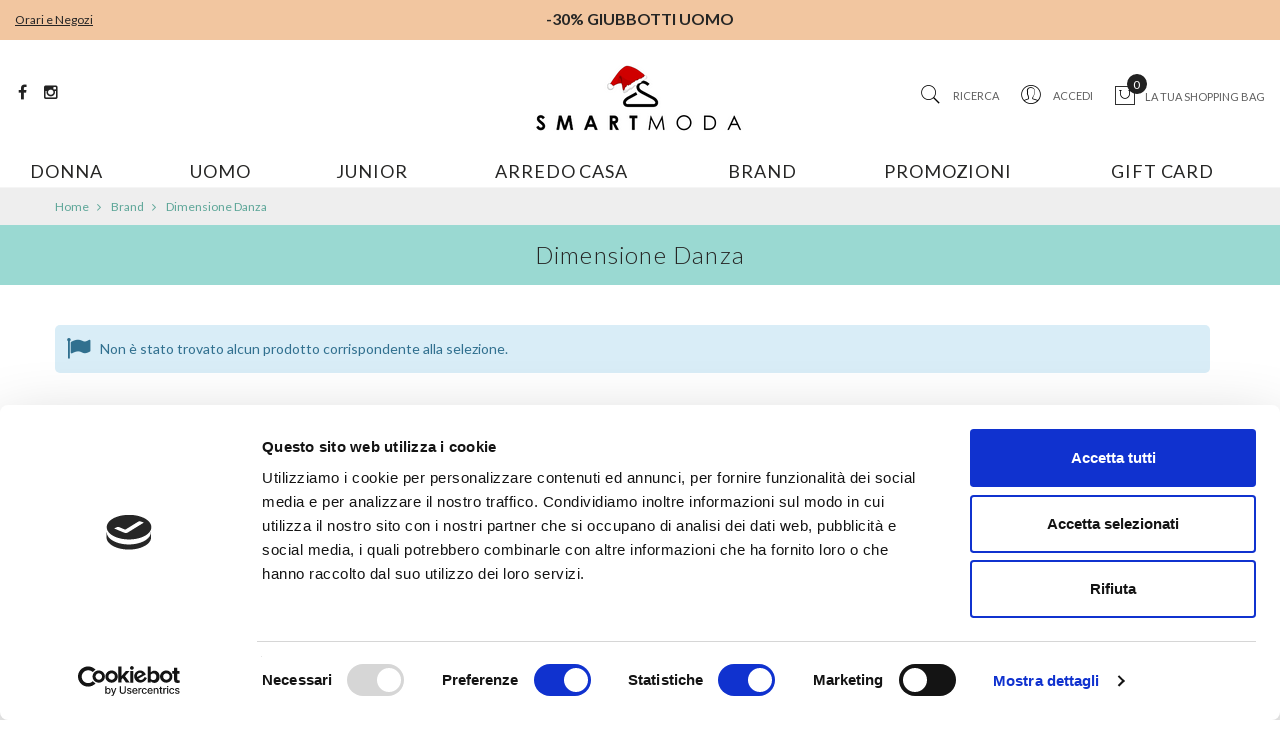

--- FILE ---
content_type: text/html; charset=UTF-8
request_url: https://www.smartmoda.com/brand/dimensione-danza.html
body_size: 26197
content:
<!doctype html>
<html class="use-header4" lang="it">
    <head >
        <script>
	var BASE_URL = WEB_URL = 'https://www.smartmoda.com/';
	var RTL = false;
    var require = {
        "baseUrl": "https://www.smartmoda.com/static/version1765793902/frontend/Mgs/claue_child/it_IT"
    };
        var CATALOG_CHECK = 1;
        </script>
        <meta charset="utf-8"/>
<meta name="title" content="DIMENSIONE DANZA - BRAND - Smartmoda Shop Online"/>
<meta name="description" content="Abbigliamento Donna, Uomo, Bambino, Arredo Casa"/>
<meta name="keywords" content="Abbigliamento"/>
<meta name="robots" content="INDEX,FOLLOW"/>
<meta name="viewport" content="width=device-width, initial-scale=1, maximum-scale=1.0, user-scalable=no"/>
<title>DIMENSIONE DANZA - BRAND - Smartmoda Shop Online</title>
<link  rel="stylesheet" type="text/css"  media="all" href="https://www.smartmoda.com/static/version1765793902/frontend/Mgs/claue_child/it_IT/mage/calendar.css" />
<link  rel="stylesheet" type="text/css"  media="all" href="https://www.smartmoda.com/static/version1765793902/frontend/Mgs/claue_child/it_IT/Aheadworks_Popup/css/magnific-popup.css" />
<link  rel="stylesheet" type="text/css"  media="all" href="https://www.smartmoda.com/static/version1765793902/frontend/Mgs/claue_child/it_IT/Aheadworks_Popup/css/magnific-animation.css" />
<link  rel="stylesheet" type="text/css"  media="all" href="https://www.smartmoda.com/static/version1765793902/frontend/Mgs/claue_child/it_IT/Clerk_Clerk/css/powerstep.css" />
<link  rel="stylesheet" type="text/css"  media="all" href="https://www.smartmoda.com/static/version1765793902/frontend/Mgs/claue_child/it_IT/MGS_Mpanel/css/owl.carousel.css" />
<link  rel="stylesheet" type="text/css"  media="all" href="https://www.smartmoda.com/static/version1765793902/frontend/Mgs/claue_child/it_IT/MGS_Mpanel/css/owl.theme.min.css" />
<link  rel="stylesheet" type="text/css"  media="all" href="https://www.smartmoda.com/static/version1765793902/frontend/Mgs/claue_child/it_IT/MGS_Mpanel/css/animate.css" />
<link  rel="stylesheet" type="text/css"  media="all" href="https://www.smartmoda.com/static/version1765793902/frontend/Mgs/claue_child/it_IT/MGS_Mpanel/css/magnific-popup.css" />
<link  rel="stylesheet" type="text/css"  media="all" href="https://www.smartmoda.com/static/version1765793902/frontend/Mgs/claue_child/it_IT/Magento_Swatches/css/swatches.css" />
<link  rel="stylesheet" type="text/css"  media="all" href="https://www.smartmoda.com/static/version1765793902/frontend/Mgs/claue_child/it_IT/MGS_Lookbook/css/styles.css" />
<link  rel="stylesheet" type="text/css"  media="all" href="https://www.smartmoda.com/static/version1765793902/frontend/Mgs/claue_child/it_IT/MGS_Mmegamenu/css/megamenu.css" />
<link  rel="stylesheet" type="text/css"  media="all" href="https://www.smartmoda.com/static/version1765793902/frontend/Mgs/claue_child/it_IT/MGS_Promobanners/css/promobanners.css" />
<link  rel="stylesheet" type="text/css"  media="all" href="https://www.smartmoda.com/static/version1765793902/frontend/Mgs/claue_child/it_IT/MGS_PurchasedProduct/css/recentorder.css" />
<link  rel="stylesheet" type="text/css"  media="all" href="https://www.smartmoda.com/static/version1765793902/frontend/Mgs/claue_child/it_IT/MGS_VoiceSearch/css/voicesearch.css" />
<link  rel="stylesheet" type="text/css"  media="all" href="https://www.smartmoda.com/static/version1765793902/frontend/Mgs/claue_child/it_IT/Mageplaza_Core/css/owl.carousel.css" />
<link  rel="stylesheet" type="text/css"  media="all" href="https://www.smartmoda.com/static/version1765793902/frontend/Mgs/claue_child/it_IT/Mageplaza_Core/css/owl.theme.css" />
<link  rel="stylesheet" type="text/css"  media="all" href="https://www.smartmoda.com/static/version1765793902/frontend/Mgs/claue_child/it_IT/Mageplaza_Core/css/font-awesome.min.css" />
<link  rel="stylesheet" type="text/css"  media="all" href="https://www.smartmoda.com/static/version1765793902/frontend/Mgs/claue_child/it_IT/Mageplaza_Core/css/magnific-popup.css" />
<link  rel="stylesheet" type="text/css"  media="all" href="https://www.smartmoda.com/static/version1765793902/frontend/Mgs/claue_child/it_IT/StripeIntegration_Payments/css/stripe_payments.css" />
<link  rel="stylesheet" type="text/css"  media="all" href="https://www.smartmoda.com/static/version1765793902/frontend/Mgs/claue_child/it_IT/css/bootstrap.min.css" />
<link  rel="stylesheet" type="text/css"  media="all" href="https://www.smartmoda.com/static/version1765793902/frontend/Mgs/claue_child/it_IT/css/font-awesome.css" />
<link  rel="stylesheet" type="text/css"  media="all" href="https://www.smartmoda.com/static/version1765793902/frontend/Mgs/claue_child/it_IT/css/pe-icon-7-stroke.css" />
<link  rel="stylesheet" type="text/css"  media="all" href="https://www.smartmoda.com/static/version1765793902/frontend/Mgs/claue_child/it_IT/css/menu.css" />
<link  rel="stylesheet" type="text/css"  media="all" href="https://www.smartmoda.com/static/version1765793902/frontend/Mgs/claue_child/it_IT/css/theme_default.css" />
<link  rel="stylesheet" type="text/css"  media="all" href="https://www.smartmoda.com/static/version1765793902/frontend/Mgs/claue_child/it_IT/css/theme.css" />
<link  rel="stylesheet" type="text/css"  media="all" href="https://www.smartmoda.com/static/version1765793902/frontend/Mgs/claue_child/it_IT/css/responsive.css" />
<link  rel="stylesheet" type="text/css"  media="all" href="https://www.smartmoda.com/static/version1765793902/frontend/Mgs/claue_child/it_IT/MGS_Mpanel/css/color.css" />
<link  rel="stylesheet" type="text/css"  media="all" href="https://www.smartmoda.com/static/version1765793902/frontend/Mgs/claue_child/it_IT/css/style.css" />
<link  rel="stylesheet" type="text/css"  media="all" href="https://www.smartmoda.com/static/version1765793902/frontend/Mgs/claue_child/it_IT/MGS_Landing/css/landing_cate.css" />
<link  rel="stylesheet" type="text/css"  media="all" href="https://www.smartmoda.com/static/version1765793902/frontend/Mgs/claue_child/it_IT/Manadev_Core/css/manadev.css" />
<link  rel="stylesheet" type="text/css"  media="all" href="https://www.smartmoda.com/static/version1765793902/frontend/Mgs/claue_child/it_IT/Mageplaza_SocialLogin/css/style.css" />
<link  rel="stylesheet" type="text/css"  media="all" href="https://www.smartmoda.com/static/version1765793902/frontend/Mgs/claue_child/it_IT/Mageplaza_Core/css/grid-mageplaza.css" />
<link  rel="stylesheet" type="text/css"  media="all" href="https://www.smartmoda.com/static/version1765793902/frontend/Mgs/claue_child/it_IT/Amasty_GdprCookie/css/source/mkcss/amgdprcookie.css" />
<link  rel="stylesheet" type="text/css"  media="all" href="https://www.smartmoda.com/static/version1765793902/frontend/Mgs/claue_child/it_IT/Anowave_Ec/css/ec.css" />
<link  rel="stylesheet" type="text/css"  media="all" href="https://www.smartmoda.com/static/version1765793902/frontend/Mgs/claue_child/it_IT/MGS_Brand/css/mgs_brand.css" />
<script  type="text/javascript"  src="https://www.smartmoda.com/static/version1765793902/frontend/Mgs/claue_child/it_IT/requirejs/require.js"></script>
<script  type="text/javascript"  src="https://www.smartmoda.com/static/version1765793902/frontend/Mgs/claue_child/it_IT/mage/requirejs/mixins.js"></script>
<script  type="text/javascript"  src="https://www.smartmoda.com/static/version1765793902/frontend/Mgs/claue_child/it_IT/requirejs-config.js"></script>
<script  type="text/javascript"  src="https://www.smartmoda.com/static/version1765793902/frontend/Mgs/claue_child/it_IT/Anowave_Ec/js/ec.js"></script>
<script  type="text/javascript"  src="https://www.smartmoda.com/static/version1765793902/frontend/Mgs/claue_child/it_IT/Anowave_Ec4/js/ec4.js"></script>
<script  type="text/javascript"  src="https://www.smartmoda.com/static/version1765793902/frontend/Mgs/claue_child/it_IT/MGS_Mpanel/js/timer.js"></script>
<script  type="text/javascript"  src="https://www.smartmoda.com/static/version1765793902/frontend/Mgs/claue_child/it_IT/StripeIntegration_Payments/js/stripe_payments.js"></script>
<script  type="text/javascript"  src="https://www.smartmoda.com/static/version1765793902/frontend/Mgs/claue_child/it_IT/js/bootstrap.js"></script>
<script  type="text/javascript"  src="https://www.smartmoda.com/static/version1765793902/frontend/Mgs/claue_child/it_IT/js/custom.js"></script>
<script  type="text/javascript"  src="https://www.smartmoda.com/static/version1765793902/frontend/Mgs/claue_child/it_IT/js/custom_scripts.js"></script>
<script  type="text/javascript"  src="https://consent.cookiebot.com/uc.js?cbid=95e4398c-cca6-49c7-92d6-cc1d28b83f82"></script>
<link  rel="canonical" href="https://www.smartmoda.com/brand/dimensione-danza.html" />
<link  rel="icon" type="image/x-icon" href="https://www.smartmoda.com/media/favicon/websites/1/favicon.png" />
<link  rel="shortcut icon" type="image/x-icon" href="https://www.smartmoda.com/media/favicon/websites/1/favicon.png" />
<style>
@media all and (max-width: 1024px) {
    .megamenu-content ul.nav.nav-tabs li {
          display: block !important;
     }
}
</style>        <style>
	.ec-gtm-cookie-directive > div { background: #ffffff; color: #000000  }
	.ec-gtm-cookie-directive > div > div > div a.action.accept { color: #8bc53f }
	.ec-gtm-cookie-directive > div > div > div .ec-gtm-cookie-directive-note-toggle { color: #8bc53f }
    .ec-gtm-cookie-directive-segments > div input[type="checkbox"] + label:before { border:1px solid #000000 }  
</style>
<script data-ommit="true">

	/**
	 * Magento 2 Google Tag Manager Enhanced Ecommerce (UA) Tracking
	 *
	 * @version 101.8.0	
	 * @author Anowave
	 * @see http://www.anowave.com/marketplace/magento-2-extensions/magento-2-google-tag-manager-enhanced-ecommerce-ua-tracking/
	 * @copyright 2022 Anowave
	 */

	window.dataLayer = window.dataLayer || [];

		
	window.AEC = window.AEC || {};

		
	AEC.Const = 
	{
		TIMING_CATEGORY_ADD_TO_CART:		'Add To Cart Time',
		TIMING_CATEGORY_REMOVE_FROM_CART:	'Remove From Cart Time',
		TIMING_CATEGORY_PRODUCT_CLICK:		'Product Detail Click Time',
		TIMING_CATEGORY_CHECKOUT:			'Checkout Time',
		TIMING_CATEGORY_CHECKOUT_STEP:		'Checkout Step Time',
		TIMING_CATEGORY_PRODUCT_WISHLIST:	'Add to Wishlist Time',
		TIMING_CATEGORY_PRODUCT_COMPARE:	'Add to Compare Time'
	};

	AEC.Const.URL 					= 'https://www.smartmoda.com/';
	AEC.Const.VARIANT_DELIMITER 	= '-';
	AEC.Const.VARIANT_DELIMITER_ATT = ':';

		
	AEC.Const.CHECKOUT_STEP_SHIPPING 	= 1;
	AEC.Const.CHECKOUT_STEP_PAYMENT  	= 2;
	AEC.Const.CHECKOUT_STEP_ORDER  		= 3;

		
	AEC.Const.DIMENSION_SEARCH = 18;

	
	AEC.Const.COOKIE_DIRECTIVE 								= false;
	AEC.Const.COOKIE_DIRECTIVE_CONSENT_GRANTED  			= false;
	AEC.Const.COOKIE_DIRECTIVE_SEGMENT_MODE 				= false;
	AEC.Const.COOKIE_DIRECTIVE_SEGMENT_MODE_EVENTS			= ["cookieConsentGranted"];	
	AEC.Const.COOKIE_DIRECTIVE_CONSENT_GRANTED_EVENT 		= "cookieConsentGranted";
	AEC.Const.COOKIE_DIRECTIVE_CONSENT_DECLINE_EVENT 		= "cookieConsentDeclined";

		
	AEC.Const.CATALOG_CATEGORY_ADD_TO_CART_REDIRECT_EVENT 	= "catalogCategoryAddToCartRedirect";

		
	AEC.Message = 
	{
		confirm: 			 true,
		confirmRemoveTitle:  "Sei sicuro?",
		confirmRemove: 		 "Sei sicuro di voler rimuovere questo elemento dal carrello?"	};
			
	AEC.storeName 			= "Italiano";
	AEC.currencyCode	 	= "EUR";
	AEC.useDefaultValues 	= false;
	AEC.facebook 			= false;
	AEC.facebookInitParams 	= [];
	AEC.eventCallback		= false;

		
	AEC.SUPER = [];

		
	AEC.CONFIGURABLE_SIMPLES = [];

	
	AEC.BUNDLE = {"bundles":[],"options":[]};

	
	AEC.localStorage = true;

		
	AEC.summary = false;

	
	AEC.reset = false;
	
</script>
<script data-ommit="true">

    (summary => 
    {
    	if (summary)
    	{
        	let getSummary = (event) => 
        	{
            	AEC.Request.post("https:\/\/www.smartmoda.com\/datalayer\/index\/cart\/",{ event:event }, (response) => 
            	{
                	dataLayer.push(response);
               	});
            };

            ['ec.cookie.remove.item.data','ec.cookie.update.item.data','ec.cookie.add.data'].forEach(event => 
            {
            	AEC.EventDispatcher.on(event, (event => 
            	{
                	return () => 
                	{
                    	setTimeout(() => { getSummary(event); }, 2000);
                    };
                })(event));
            });
    	}
    })(AEC.summary);
    
</script>
<script data-ommit="true">

    if (AEC.GA4)
    {
    	AEC.GA4.enabled = true;

    	    	
    	AEC.GA4.conversion_event = "purchase";

    	    	
    	AEC.GA4.currency = "EUR";
    }
    
</script><script data-ommit="true">

	/**
 	 * Define dataLayer[] object
	 */
	window.dataLayer = window.dataLayer || [];

	/**
	 * Define transport layer to use as fallback in case of Ad-Blockers
	 * 
	 * @copyright Anowave
	 */
	var dataLayerTransport = (function()
	{
		var data = [];
		
		return {
			data:[],
			push: function(data)
			{
				this.data.push(data);
				
				return this;
			},
			serialize: function()
			{
				return this.data;
			}
		}	
	})();
	
</script><script data-ommit="true">

	var EC = [];

	/* Dynamic remarketing */
	window.google_tag_params = window.google_tag_params || {};

	/* Default pagetype */
	window.google_tag_params.ecomm_pagetype = 'category';

	/* Grouped products collection */
	window.G = [];

	/**
	 * Global revenue 
	 */
	window.revenue = 0;

	/**
	 * DoubleClick
	 */
	window.DoubleClick = 
	{
		DoubleClickRevenue:	 	0,
		DoubleClickTransaction: 0,
		DoubleClickQuantity: 	0
	};
	
	
	AEC.Cookie.visitor({"visitorLoginState":"Logged out","visitorLifetimeValue":0,"visitorExistingCustomer":"No","visitorType":"NOT LOGGED IN","currentStore":"Italiano"}).push(dataLayer, false);

		
	dataLayer.push({ pageType: "category"});
	
</script>

<!-- Google Tag Manager -->
<script>(function(w,d,s,l,i){w[l]=w[l]||[];w[l].push({'gtm.start':
new Date().getTime(),event:'gtm.js'});var f=d.getElementsByTagName(s)[0],
j=d.createElement(s),dl=l!='dataLayer'?'&l='+l:'';j.async=true;j.src=
'https://www.googletagmanager.com/gtm.js?id='+i+dl;f.parentNode.insertBefore(j,f);
})(window,document,'script','dataLayer','GTM-5KTXCC4');</script>
<!-- End Google Tag Manager -->

<meta name="google-site-verification" content="2iz1Rr4QEBCJaDBzsUKN16oangqHTDXVSJEZmwlpvUc" />
<script data-ommit="true">

    	
</script>
<script data-ommit="true">AEC.Bind.apply({"performance":false})</script>

						<script type="text&#x2F;javascript" src="https&#x3A;&#x2F;&#x2F;chimpstatic.com&#x2F;mcjs-connected&#x2F;js&#x2F;users&#x2F;7b18e4f9c0993212aec20e37a&#x2F;ccf8c92d6970510ca423b4884.js">
</script><style>
    #social-login-popup .social-login-title {
        background-color: #6e716e    }

    #social-login-popup .social-login #bnt-social-login-authentication,
    #social-login-popup .forgot .primary button,
    #social-login-popup .create .primary button,
    #social-login-popup .fake-email .primary button {
        background-color: #6e716e;
        border: #6e716e    }

    .block.social-login-authentication-channel.account-social-login .block-content {
        text-align: center;
    }

    
    /* Compatible ETheme_YOURstore*/
    div#centerColumn .column.main .block.social-login-authentication-channel.account-social-login {
        max-width: 900px !important;
        margin: 0 auto !important;
    }

    div#centerColumn .column.main .block.social-login-authentication-channel.account-social-login .block-content {
        text-align: center;
    }

    @media (max-width: 1024px) {
        div#centerColumn .column.main .block.social-login-authentication-channel.account-social-login .block-content {
            padding: 0 15px;
        }
    }
</style>

				<link  rel="stylesheet" type="text/css"  media="all" href="https://www.smartmoda.com/media/mgs/css/1/custom_config.css" /> 
				
    </head>
    <body data-container="body" data-mage-init='{"loaderAjax": {}, "loader": { "icon": "https://www.smartmoda.com/static/version1765793902/frontend/Mgs/claue_child/it_IT/images/loader-2.gif"}}' class="page-with-filter page-products categorypath-brand-dimensione-danza category-dimensione-danza catalog-category-view page-layout-2columns-left wide">
	
		    
        			<script>
    window.guestWishlist = {
        addUrl:'https://www.smartmoda.com/guestwishlist/index/add/',
        isActive: false,
        currentUrl: 'https://www.smartmoda.com/brand/dimensione-danza.html'// use for add to cart form wishlist sidebar
    };
</script>
<script type="text/x-magento-init">
    {
        "body": {
            "addToWishlist": {"productType":["simple","configurable","virtual","grouped","bundle","downloadable"]}        }
    }
</script>
<div id="cookie-status">
    The store will not work correctly in the case when cookies are disabled.</div>
<script type="text&#x2F;javascript">document.querySelector("#cookie-status").style.display = "none";</script>
<script type="text/x-magento-init">
    {
        "*": {
            "cookieStatus": {}
        }
    }
</script>

<script type="text/x-magento-init">
    {
        "*": {
            "mage/cookies": {
                "expires": null,
                "path": "\u002F",
                "domain": ".smartmoda.com",
                "secure": false,
                "lifetime": "432000"
            }
        }
    }
</script>
    <noscript>
        <div class="message global noscript">
            <div class="content">
                <p>
                    <strong>I JavaScript sembrano essere disabilitati nel tuo browser.</strong>
                    <span>Per una migliore esperienza sul nostro sito, assicurati di attivare i javascript nel tuo browser.</span>
                </p>
            </div>
        </div>
    </noscript>
<script>true</script><script>    require.config({
        map: {
            '*': {
                wysiwygAdapter: 'mage/adminhtml/wysiwyg/tiny_mce/tinymce4Adapter'
            }
        }
    });</script><!-- Google Tag Manager (noscript) -->
<noscript><iframe src="https://www.googletagmanager.com/ns.html?id=GTM-5KTXCC4"
height="0" width="0" style="display:none;visibility:hidden"></iframe></noscript>
<!-- End Google Tag Manager (noscript) -->
<script type="text/javascript">
    var QUICKVIEW_BASE_URL = 'https://www.smartmoda.com/';
</script>
<main><div class="page-wrapper  lazy-loading-img" data-ratioimage="ratio-4"><div id="placeholder-header"></div><header class="header header4">





                            


    
        	    

                        

    <div class="top-header-content">
        <div class="container-fluid">
            <div class="row">
                <div class="col-md-3 col-sm-4 col-xs-4">
                    <!-- Static block: header_1_top_left_link -->
                                            <div class="top-custom-link">
                            <ul><!-- Whatsapp disattivato
<li><a href="tel:+390499475100 "><span class="icon-wa"><img src="https://www.smartmoda.com/media/wysiwyg/whatsapp.png" alt=""></span></a></li>
-->
<li><a href="https://www.smartmoda.com/contact"><span class="link-header-contattaci">Orari e Negozi</span></a></li>
</ul>
<style>
.italy-label:not(.italy-product) {
visibility: hidden;

}
</style>                        </div>
                                    </div>
                <div class="col-md-6 col-sm-8 col-xs-8">
                    <!-- Static block: header_1_top_middle_block -->
                                            <div class="top-middle-header">
                            <p><strong>-30% GIUBBOTTI UOMO</strong></p>                        </div>
                        <div class="top-header-text-mobile">
                            <p><p><strong>-30% GIUBBOTTI UOMO</strong></p></p>
                        </div>
                                    </div>
                <div class="col-md-3 hidden-sm hidden-xs col-sm-12 col-xs-12">
                                                        </div>
            </div>
        </div>
    </div>
    <div class="middle-header-content">
        <div class="container-fluid">
            <div class="row">
                <div class="col-md-4 col-sm-4 mobile-item-col">
                    <button class="action nav-toggle hidden-lg"><img src="https://www.smartmoda.com/static/version1765793902/frontend/Mgs/claue_child/it_IT/images/hamburger-black.svg" alt="Toggle Menu"></button>

                    <div class="visible-lg">
                        <ul class="social-link">
<li><a href="https://www.facebook.com/smartmodastore/" target="_blank" rel="noopener nofollow"> <span class="fa fa-facebook"> </span></a></li>
<li><a href="https://www.instagram.com/smartmoda_official/" target="_blank" rel="noopener nofollow"> <span class="fa fa-instagram"> </span></a></li>
</ul>                    </div>
                </div>

                <div class="col-md-4 col-sm-4 logo-header mobile-item-col">    <a class="logo" href="https://www.smartmoda.com/" title="Smartmoda Shop Online">
        <img src="https://www.smartmoda.com/media/logo/default/Header_Natale_2022_2.png"
             alt="Smartmoda Shop Online"
             width="300"             height="66"        />
    </a>
</div>

                <div class="col-md-4 col-sm-4 col-xs-auto mobile-item-col">
                    <div class="table-icon-menu pull-right">

                        




<div class="search-form ">
	<div class="form-search">
		<button class="search-close" onclick="showHideFormSearch()"><i class="pe-7s-close"></i></button>
		<form class="form minisearch" id="search_mini_form_top" action="https://www.smartmoda.com/catalogsearch/result/" method="get">
			<input id="search"
			   data-mage-init='{"quickSearch":{
					"formSelector":"#search_mini_form_top",
					"url":"https://www.smartmoda.com/search/ajax/suggest/",
					"destinationSelector":"#search_autocomplete"}
			   }'
			   type="text"
			   name="q"
			   value=""
			   class="input-text form-control"
			   maxlength="128"
			   placeholder="Ricerca..."
			   role="combobox"
			   aria-expanded="true"
			   aria-haspopup="false"
			   aria-autocomplete="both"
			   autocomplete="off"/>

			<button type="submit" title="Cerca" class="button">
				<i class="pe-7s-search"></i>
			</button>
			<div id="search_autocomplete" class="search-autocomplete" style="display: none;"></div>
					</form>
	</div>
	<div class="actions-search">
		<button class="action-search" onclick="showHideTopFormSearch()">
            <i class="pe-7s-search"></i>
            <label class="search-label">ricerca</label>
        </button>
	</div>
</div>

<script type="text/javascript">
	function showHideTopFormSearch(){
		require([
		'jquery'
		], function(jQuery){
			(function($) {
				if($('.search-form').hasClass('not-full')){
					$('html').toggleClass('search-not-full');
				}
				$('html').toggleClass('search-open');
				setTimeout(focusTopSearchField, 500);
			})(jQuery);
		});
	}

	function focusTopSearchField(){
		require([
		'jquery'
		], function(jQuery){
			(function($) {
				$('#search_mini_form_top input#search').focus();
			})(jQuery);
		});
	}
</script>

                        <div class="dropdown dropdown-toplinks"><button class="dropdown-toggle" type="button" data-toggle="dropdown"><i class="pe-7s-user"></i> <span class="label">Accedi</span></button><div class="dropdown-menu"><ul class="links"><li class="item link compare" data-bind="scope: 'compareProducts'" data-role="compare-products-link">
    <a class="action compare no-display" title="Confronta&#x20;Prodotti"
       data-bind="attr: {'href': compareProducts().listUrl}, css: {'no-display': !compareProducts().count}"
    >
        Confronta Prodotti        <span class="counter qty" data-bind="text: compareProducts().countCaption"></span>
    </a>
</li>
<script type="text/x-magento-init">
{"[data-role=compare-products-link]": {"Magento_Ui/js/core/app": {"components":{"compareProducts":{"component":"Magento_Catalog\/js\/view\/compare-products"}}}}}
</script>
<li class="link wishlist" data-bind="scope: 'wishlist'">
    <a href="https://www.smartmoda.com/wishlist/">La mia lista desideri        <!-- ko if: wishlist().counter -->
        <span data-bind="text: wishlist().counter" class="counter qty"></span>
        <!-- /ko -->
    </a>
</li>
<script type="text/x-magento-init">
    {
        "*": {
            "Magento_Ui/js/core/app": {
                "components": {
                    "wishlist": {
                        "component": "Magento_Wishlist/js/view/wishlist"
                    }
                }
            }
        }
    }

</script>
<li class="link authorization-link" data-label="o">
    <a rel="nofollow" href="https://www.smartmoda.com/customer/account/login/referer/aHR0cHM6Ly93d3cuc21hcnRtb2RhLmNvbS9icmFuZC9kaW1lbnNpb25lLWRhbnphLmh0bWw%2C/"        >Accedi</a>
</li>
</ul></div></div>
                        
                        
<div data-block="minicart" class="minicart-wrapper">
    <a class="action showcart" rel="nofollow" href="https://www.smartmoda.com/checkout/cart/"
       data-bind="scope: 'minicart_content'">
        <span class="counter qty empty"
              data-bind="css: { empty: !!getCartParam('summary_count') == false }, blockLoader: isLoading">
            <span class="counter-number"><!-- ko text: getCartParam('summary_count') --><!-- /ko --></span>
            <span class="counter-label">
            <!-- ko if: getCartParam('summary_count') -->
                <!-- ko text: getCartParam('summary_count') --><!-- /ko -->
                <!-- ko i18n: 'items' --><!-- /ko -->
            <!-- /ko -->
            </span>
        </span>
		<span class="label">La tua Shopping Bag </span>
    </a>
            <div class="block block-minicart empty"
             data-role="dropdownDialog"
             data-mage-init='{"dropdownDialog":{
                "appendTo":"[data-block=minicart]",
                "triggerTarget":".showcart",
                "timeout": "2000",
                "closeOnMouseLeave": false,
                "closeOnEscape": true,
                "triggerClass":"active",
                "parentClass":"active",
                "buttons":[]}}'>
            <div id="minicart-content-wrapper" data-bind="scope: 'minicart_content'">
				<h3 class="close-minicart">
					La tua shopping bag					<button id="close-minicart"><i class="close-cart pe-7s-close pa"></i></button>
				</h3>
                <!-- ko template: getTemplate() --><!-- /ko -->
            </div>
                    </div>
        <script>
        window.checkout = {"shoppingCartUrl":"https:\/\/www.smartmoda.com\/checkout\/cart\/","checkoutUrl":"https:\/\/www.smartmoda.com\/checkout\/","updateItemQtyUrl":"https:\/\/www.smartmoda.com\/checkout\/sidebar\/updateItemQty\/","removeItemUrl":"https:\/\/www.smartmoda.com\/checkout\/sidebar\/removeItem\/","imageTemplate":"Magento_Catalog\/product\/image_with_borders","baseUrl":"https:\/\/www.smartmoda.com\/","minicartMaxItemsVisible":3,"websiteId":"1","maxItemsToDisplay":50,"storeId":"1","storeGroupId":"1","customerLoginUrl":"https:\/\/www.smartmoda.com\/customer\/account\/login\/referer\/aHR0cHM6Ly93d3cuc21hcnRtb2RhLmNvbS9icmFuZC9kaW1lbnNpb25lLWRhbnphLmh0bWw%2C\/","isRedirectRequired":false,"autocomplete":"off","captcha":{"user_login":{"isCaseSensitive":false,"imageHeight":50,"imageSrc":"","refreshUrl":"https:\/\/www.smartmoda.com\/captcha\/refresh\/","isRequired":false,"timestamp":1766152906}}};
    </script>
    <script type="text/x-magento-init">
    {
        "[data-block='minicart']": {
            "Magento_Ui/js/core/app": {"components":{"minicart_content":{"children":{"subtotal.container":{"children":{"subtotal":{"children":{"subtotal.totals":{"config":{"display_cart_subtotal_incl_tax":1,"display_cart_subtotal_excl_tax":0,"template":"Magento_Tax\/checkout\/minicart\/subtotal\/totals"},"children":{"subtotal.totals.msrp":{"component":"Magento_Msrp\/js\/view\/checkout\/minicart\/subtotal\/totals","config":{"displayArea":"minicart-subtotal-hidden","template":"Magento_Msrp\/checkout\/minicart\/subtotal\/totals"}}},"component":"Magento_Tax\/js\/view\/checkout\/minicart\/subtotal\/totals"}},"component":"uiComponent","config":{"template":"Magento_Checkout\/minicart\/subtotal"}}},"component":"uiComponent","config":{"displayArea":"subtotalContainer"}},"item.renderer":{"component":"uiComponent","config":{"displayArea":"defaultRenderer","template":"Magento_Checkout\/minicart\/item\/default"},"children":{"item.image":{"component":"Magento_Catalog\/js\/view\/image","config":{"template":"Magento_Catalog\/product\/image","displayArea":"itemImage"}},"checkout.cart.item.price.sidebar":{"component":"uiComponent","config":{"template":"Magento_Checkout\/minicart\/item\/price","displayArea":"priceSidebar"}}}},"extra_info":{"component":"uiComponent","config":{"displayArea":"extraInfo"}},"promotion":{"component":"uiComponent","config":{"displayArea":"promotion"}}},"config":{"itemRenderer":{"default":"defaultRenderer","simple":"defaultRenderer","virtual":"defaultRenderer"},"template":"Magento_Checkout\/minicart\/content"},"component":"Magento_Checkout\/js\/view\/minicart"}},"types":[]}        },
        "*": {
            "Magento_Ui/js/block-loader": "https://www.smartmoda.com/static/version1765793902/frontend/Mgs/claue_child/it_IT/images/loader-1.gif"
        }
    }
    </script>
</div>


                    </div>
                </div>
            </div>
        </div>
    </div>
    <div class="bottom-header-content">
        <div class="megamenu-content">
            <ul class="nav nav-tabs"><li class="active"><a rel="nofollow" data-toggle="tab" href="#main-Menucontent">Menu</a></li><li><a rel="nofollow" data-toggle="tab" href="#main-Accountcontent">Account</a></li></ul>            <div class="search-mobile-container search-megamenu-responsive">
                <div class="container-fluid no-padding">
                    <div class="row">
                        <div class="col-lg-12 col-md-12">
                            <div class="row">
                                <div class="panel-block-row col-md-12">
                                    




<div class="search-form_mobile menu-mobile ">
	<div class="form-search">
		<form class="form minisearch" id="search_mini_form_menu_mobile" action="https://www.smartmoda.com/catalogsearch/result/" method="get">
			<input id="search"
			   data-mage-init='{"quickSearch":{
					"formSelector":"#search_mini_form_menu_mobile",
					"url":"https://www.smartmoda.com/search/ajax/suggest/",
					"destinationSelector":"#search_autocomplete"}
			   }'
			   type="text"
			   name="q"
			   value=""
			   class="input-text form-control"
			   maxlength="128"
			   placeholder="Ricerca prodotti..."
			   role="combobox"
			   aria-expanded="true"
			   aria-haspopup="false"
			   aria-autocomplete="both"
			   autocomplete="off"/>

			<button type="submit" title="Cerca" class="button">
                
                <img src="https://www.smartmoda.com/media/wysiwyg/magnifiying-glass.png">
			</button>
			<div id="search_autocomplete" class="search-autocomplete" style="display: none;"></div>
					</form>
	</div>
</div>

<script type="text/javascript">
	function showHideFormSearch(){
		require([
		'jquery'
		], function(jQuery){
			(function($) {
				if($('.search-form').hasClass('not-full')){
					$('html').toggleClass('search-not-full');
				}
				$('html').toggleClass('search-open');
				setTimeout(focusSearchField, 500);
			})(jQuery);
		});
	}

	function focusSearchField(){
		require([
		'jquery'
		], function(jQuery){
			(function($) {
				$('#search_mini_form_menu_mobile input#search').focus();
			})(jQuery);
		});
	}
</script>
                                </div>
                            </div>
                        </div>
                    </div>
                </div>
            </div>
            <div class="tab-content"><div id="main-Menucontent" class="tab-pane active">
      

					<nav class="navigation" role="navigation">
		<ul id="mainMenu" class="nav nav-main nav-main-menu">
						
															<li class="smart-mmenu donna-mmenu  mega-menu-item mega-menu-fullwidth menu-4columns level0 category-menu level0 dropdown">
							<a href="https://www.smartmoda.com/donna.html" class="level0 dropdown-toggle"><span data-hover="DONNA">DONNA</span> <span class="icon-next"><i class="fa fa-angle-down"></i></span></a><span class="toggle-menu"><a onclick="toggleEl(this,'mobile-menu-3-1')" href="javascript:void(0)" class=""><span class="fa fa-plus"></span></a></span><ul class="dropdown-menu" id="mobile-menu-3-1"><li><div class="mega-menu-content"><div class="row"><div class="top_content static-content col-md-12"><p>Lasciati ispirare dalle collezioni del momento, libera la creatività e crea i tuoi look per brillare in ogni occasione.<br>È tempo di valorizzare i tuoi outfit con il migliori brand di abbigliamento, scopri ora tutte le nostre proposte Donna.</p></div><div class="col-md-3"><ul class="sub-menu"><li class="level1">
<a href="https://www.smartmoda.com/donna/vestiti.html">
<span class="mega-menu-sub-title">
Vestiti
</span>
</a>
<span class="toggle-menu"><a onclick="toggleEl(this,'mobile-menu-cat-15-1')" href="javascript:void(0)" class=""><span class="fa fa-plus"></span></a></span>
<ul id="mobile-menu-cat-15-1"
 class="sub-menu"
>
<li class="level2">
<a href="https://www.smartmoda.com/donna/vestiti/vestiti-corti.html">
Vestiti corti
</a>
</li><li class="level2">
<a href="https://www.smartmoda.com/donna/vestiti/vestiti-midi.html">
Vestiti midi
</a>
</li><li class="level2">
<a href="https://www.smartmoda.com/donna/vestiti/vestiti-lunghi.html">
Vestiti lunghi
</a>
</li>
</ul>
</li><li class="level1">
<a href="https://www.smartmoda.com/donna/tute-donna.html">
<span class="mega-menu-sub-title">
Tute
</span>
</a>
</li><li class="level1">
<a href="https://www.smartmoda.com/donna/giubbotti.html">
<span class="mega-menu-sub-title">
Giubbotti
</span>
</a>
<span class="toggle-menu"><a onclick="toggleEl(this,'mobile-menu-cat-24-1')" href="javascript:void(0)" class=""><span class="fa fa-plus"></span></a></span>
<ul id="mobile-menu-cat-24-1"
 class="sub-menu"
>
<li class="level2">
<a href="https://www.smartmoda.com/donna/giubbotti/giacconi-e-giubbotti.html">
Giacconi e Giubbotti
</a>
</li><li class="level2">
<a href="https://www.smartmoda.com/donna/giubbotti/cappotti.html">
Cappotti
</a>
</li><li class="level2">
<a href="https://www.smartmoda.com/donna/giubbotti/trench.html">
Trench
</a>
</li><li class="level2">
<a href="https://www.smartmoda.com/donna/giubbotti/ecopelle-e-pelle.html">
Giubbotti in Ecopelle e Pelle
</a>
</li><li class="level2">
<a href="https://www.smartmoda.com/donna/giubbotti/di-jeans.html">
Giubbini in jeans
</a>
</li>
</ul>
</li><li class="level1">
<a href="https://www.smartmoda.com/donna/maglieria.html">
<span class="mega-menu-sub-title">
Maglieria
</span>
</a>
<span class="toggle-menu"><a onclick="toggleEl(this,'mobile-menu-cat-21-1')" href="javascript:void(0)" class=""><span class="fa fa-plus"></span></a></span>
<ul id="mobile-menu-cat-21-1"
 class="sub-menu"
>
<li class="level2">
<a href="https://www.smartmoda.com/donna/maglieria/maglie-e-pullover.html">
Maglie e Pullover
</a>
</li><li class="level2">
<a href="https://www.smartmoda.com/donna/maglieria/cardigan.html">
Cardigan
</a>
</li><li class="level2">
<a href="https://www.smartmoda.com/donna/maglieria/dolcevita.html">
Dolcevita
</a>
</li>
</ul>
</li><li class="level1">
<a href="https://www.smartmoda.com/donna/giacche.html">
<span class="mega-menu-sub-title">
Giacche
</span>
</a>
</li><li class="level1">
<a href="https://www.smartmoda.com/donna/camicie.html">
<span class="mega-menu-sub-title">
Camicie
<span class="label-menu" style="background-color: #9AD9D2; border-color: #9AD9D2;">
NEW
</span>
</span>
</a>
</li><li class="level1">
<a href="https://www.smartmoda.com/donna/polo-e-t-shirt-1.html">
<span class="mega-menu-sub-title">
Polo e T-shirt
</span>
</a>
</li><li class="level1">
<a href="https://www.smartmoda.com/donna/top-e-canotte-1.html">
<span class="mega-menu-sub-title">
Top e Canotte
</span>
</a>
</li></ul></div><div class="col-md-3"><ul class="sub-menu"><li class="level1">
<a href="https://www.smartmoda.com/donna/felpe-smart.html">
<span class="mega-menu-sub-title">
Felpe
</span>
</a>
</li><li class="level1">
<a href="https://www.smartmoda.com/donna/pantaloni.html">
<span class="mega-menu-sub-title">
Pantaloni
</span>
</a>
<span class="toggle-menu"><a onclick="toggleEl(this,'mobile-menu-cat-17-1')" href="javascript:void(0)" class=""><span class="fa fa-plus"></span></a></span>
<ul id="mobile-menu-cat-17-1"
 class="sub-menu"
>
<li class="level2">
<a href="https://www.smartmoda.com/donna/pantaloni/jeans.html">
Jeans
</a>
</li><li class="level2">
<a href="https://www.smartmoda.com/donna/pantaloni/bermuda.html">
Shorts
</a>
</li>
</ul>
</li><li class="level1">
<a href="https://www.smartmoda.com/donna/gonne.html">
<span class="mega-menu-sub-title">
Gonne
</span>
</a>
</li><li class="level1">
<a href="https://www.smartmoda.com/donna/pigiamidonna.html">
<span class="mega-menu-sub-title">
Pigiami Donna
</span>
</a>
</li><li class="level1">
<a href="https://www.smartmoda.com/donna/intimodonna.html">
<span class="mega-menu-sub-title">
Intimo Donna
</span>
</a>
</li><li class="level1">
<a href="https://www.smartmoda.com/donna/sport-1.html">
<span class="mega-menu-sub-title">
Sport
</span>
</a>
<span class="toggle-menu"><a onclick="toggleEl(this,'mobile-menu-cat-340-1')" href="javascript:void(0)" class=""><span class="fa fa-plus"></span></a></span>
<ul id="mobile-menu-cat-340-1"
 class="sub-menu"
>
<li class="level2">
<a href="https://www.smartmoda.com/donna/sport-1/pantaloni-e-gonne.html">
Pantaloni e Gonne
</a>
</li><li class="level2">
<a href="https://www.smartmoda.com/donna/sport-1/felpe.html">
Felpe
</a>
</li><li class="level2">
<a href="https://www.smartmoda.com/donna/sport-1/t-shirt.html">
T-shirt
</a>
</li><li class="level2">
<a href="https://www.smartmoda.com/donna/sport-1/tute.html">
Tute sportive
</a>
</li><li class="level2">
<a href="https://www.smartmoda.com/donna/sport-1/sci.html">
Sci
</a>
</li><li class="level2">
<a href="https://www.smartmoda.com/donna/sport-1/accessori-sport.html">
Accessori Sport
</a>
</li><li class="level2">
<a href="https://www.smartmoda.com/catalog/category/view/s/costumi-e-copricostumi/id/27053/">
Costumi e Copricostumi
</a>
</li>
</ul>
</li><li class="level1">
<a href="https://www.smartmoda.com/donna/accessori.html">
<span class="mega-menu-sub-title">
Accessori
</span>
</a>
<span class="toggle-menu"><a onclick="toggleEl(this,'mobile-menu-cat-241-1')" href="javascript:void(0)" class=""><span class="fa fa-plus"></span></a></span>
<ul id="mobile-menu-cat-241-1"
 class="sub-menu"
>
<li class="level2">
<a href="https://www.smartmoda.com/donna/accessori/borse-e-zaini.html">
Borse e Zaini
</a>
</li><li class="level2">
<a href="https://www.smartmoda.com/donna/accessori/sciarpe-e-berretti.html">
Sciarpe e Berretti
</a>
</li><li class="level2">
<a href="https://www.smartmoda.com/donna/accessori/cappelli-e-guanti.html">
Cappelli e Guanti
</a>
</li><li class="level2">
<a href="https://www.smartmoda.com/donna/accessori/cinture.html">
Cinture
</a>
</li>
</ul>
</li></ul></div><div class="right_content static-content col-md-6"><div class="col-md-6">
<h3 class="mm-custom-title">I PIU' RICHIESTI</h3>
<p class="mm-custom-content"><a href="https://www.smartmoda.com/donna/abitirinascimento.html">Abiti Rinascimento</a></p>
<p class="mm-custom-content"><a href="https://www.smartmoda.com/donna/giubbotticapehorn.html">Giubbotti Cape Horn</a></p>
<!--
<p class="mm-custom-content"><a href="https://www.smartmoda.com/donna.html?mgs_brand=402">Cape Horn</a></p>
<p class="mm-custom-content"><a href="https://www.smartmoda.com/donna.html?mgs_brand=410">Emme Marella</a></p>
<p class="mm-custom-content"><a href="https://www.smartmoda.com/donna.html?mgs_brand=438">Fly Girl</a></p>
<p class="mm-custom-content"><a href="https://www.smartmoda.com/donna.html?mgs_brand=444">Pennyblack</a></p>
<p class="mm-custom-content"><a href="https://www.smartmoda.com/donna.html?mgs_brand=682">Sandro Ferrone</a></p>
<p class="mm-custom-content"><a href="https://www.smartmoda.com/donna.html?mgs_brand=411">Seventy</a></p>
<p class="mm-custom-content"><a href="https://www.smartmoda.com/donna.html?mgs_brand=446">Yes Zee</a></p>
<p class="mm-custom-content"><a style="text-decoration: underline;" href="https://www.smartmoda.com/brand">Vedi tutti...</a></p>
--></div>
<div class="col-md-6 right-image">
<p><img src="https://www.smartmoda.com/media/wysiwyg/Abbigliamento_donna_smartmoda_645_x_858_px.jpg" alt=""></p>
</div></div></div></div></li></ul>						</li>
											<li class="smart-mmenu uomo-mmenu  mega-menu-item mega-menu-fullwidth menu-4columns level0 category-menu level0 dropdown">
							<a href="https://www.smartmoda.com/uomo.html" class="level0 dropdown-toggle"><span data-hover="UOMO">UOMO</span> <span class="icon-next"><i class="fa fa-angle-down"></i></span></a><span class="toggle-menu"><a onclick="toggleEl(this,'mobile-menu-2-1')" href="javascript:void(0)" class=""><span class="fa fa-plus"></span></a></span><ul class="dropdown-menu" id="mobile-menu-2-1"><li><div class="mega-menu-content"><div class="row"><div class="top_content static-content col-md-12"><p>Trova il tuo stile con le collezioni del momento, per un total look moderno e raffinato che renda unico ogni tuo momento.<br>I migliori brand di abbigliamento ti attendono nel nostro store online, scopri ora tutte le nostre proposte Uomo.</p></div><div class="col-md-3"><ul class="sub-menu"><li class="level1">
<a href="https://www.smartmoda.com/uomo/giubbotti.html">
<span class="mega-menu-sub-title">
Giubbotti
</span>
</a>
<span class="toggle-menu"><a onclick="toggleEl(this,'mobile-menu-cat-36-1')" href="javascript:void(0)" class=""><span class="fa fa-plus"></span></a></span>
<ul id="mobile-menu-cat-36-1"
 class="sub-menu"
>
<li class="level2">
<a href="https://www.smartmoda.com/uomo/giubbotti/ecopelle-e-pelle.html">
Giubbotti Ecopelle e Pelle
</a>
</li><li class="level2">
<a href="https://www.smartmoda.com/uomo/giubbotti/giacconi-e-giubbotti.html">
Giacconi e Giubbotti
</a>
</li><li class="level2">
<a href="https://www.smartmoda.com/uomo/giubbotti/trench.html">
Trench
</a>
</li><li class="level2">
<a href="https://www.smartmoda.com/uomo/giubbotti/cappotti.html">
Cappotti
</a>
</li><li class="level2">
<a href="https://www.smartmoda.com/uomo/giubbotti/di-jeans.html">
Giubbotti di Jeans
</a>
</li>
</ul>
</li><li class="level1">
<a href="https://www.smartmoda.com/uomo/maglieria.html">
<span class="mega-menu-sub-title">
Maglieria
</span>
</a>
<span class="toggle-menu"><a onclick="toggleEl(this,'mobile-menu-cat-31-1')" href="javascript:void(0)" class=""><span class="fa fa-plus"></span></a></span>
<ul id="mobile-menu-cat-31-1"
 class="sub-menu"
>
<li class="level2">
<a href="https://www.smartmoda.com/uomo/maglieria/maglie-e-pullover.html">
Maglie e Pullover
</a>
</li><li class="level2">
<a href="https://www.smartmoda.com/uomo/maglieria/cardigan.html">
Cardigan
</a>
</li><li class="level2">
<a href="https://www.smartmoda.com/uomo/maglieria/dolcevita.html">
Dolcevita
</a>
</li>
</ul>
</li><li class="level1">
<a href="https://www.smartmoda.com/uomo/felpe.html">
<span class="mega-menu-sub-title">
Felpe
</span>
</a>
</li><li class="level1">
<a href="https://www.smartmoda.com/uomo/t-shirt.html">
<span class="mega-menu-sub-title">
T-shirt
</span>
</a>
</li><li class="level1">
<a href="https://www.smartmoda.com/uomo/polo.html">
<span class="mega-menu-sub-title">
Polo
</span>
</a>
</li><li class="level1">
<a href="https://www.smartmoda.com/uomo/camicie.html">
<span class="mega-menu-sub-title">
Camicie
</span>
</a>
</li></ul></div><div class="col-md-3"><ul class="sub-menu"><li class="level1">
<a href="https://www.smartmoda.com/uomo/giacche.html">
<span class="mega-menu-sub-title">
Giacche
</span>
</a>
</li><li class="level1">
<a href="https://www.smartmoda.com/uomo/abiti-1.html">
<span class="mega-menu-sub-title">
ABITI
</span>
</a>
</li><li class="level1">
<a href="https://www.smartmoda.com/uomo/pantaloni.html">
<span class="mega-menu-sub-title">
Pantaloni
</span>
</a>
<span class="toggle-menu"><a onclick="toggleEl(this,'mobile-menu-cat-51-1')" href="javascript:void(0)" class=""><span class="fa fa-plus"></span></a></span>
<ul id="mobile-menu-cat-51-1"
 class="sub-menu"
>
<li class="level2">
<a href="https://www.smartmoda.com/uomo/pantaloni/jeans.html">
Jeans
</a>
</li><li class="level2">
<a href="https://www.smartmoda.com/uomo/pantaloni/bermuda.html">
Bermuda
</a>
</li>
</ul>
</li><li class="level1">
<a href="https://www.smartmoda.com/uomo/intimo-e-pigiami.html">
<span class="mega-menu-sub-title">
Intimo e Pigiami
</span>
</a>
</li><li class="level1">
<a href="https://www.smartmoda.com/uomo/sport.html">
<span class="mega-menu-sub-title">
Sport
</span>
</a>
<span class="toggle-menu"><a onclick="toggleEl(this,'mobile-menu-cat-88-1')" href="javascript:void(0)" class=""><span class="fa fa-plus"></span></a></span>
<ul id="mobile-menu-cat-88-1"
 class="sub-menu"
>
<li class="level2">
<a href="https://www.smartmoda.com/uomo/sport/pantaloni.html">
Pantaloni
</a>
</li><li class="level2">
<a href="https://www.smartmoda.com/uomo/sport/tute.html">
Tute
</a>
</li><li class="level2">
<a href="https://www.smartmoda.com/uomo/sport/t-shirt.html">
T-shirt
</a>
</li><li class="level2">
<a href="https://www.smartmoda.com/uomo/sport/felpe.html">
Felpe
</a>
</li><li class="level2">
<a href="https://www.smartmoda.com/uomo/sport/accessori-sport.html">
Accessori Sport
</a>
</li><li class="level2">
<a href="https://www.smartmoda.com/uomo/sport/teli-e-accappatoi.html">
Teli e Accappatoi
</a>
</li><li class="level2">
<a href="https://www.smartmoda.com/uomo/sport/costumi.html">
Costumi
</a>
</li>
</ul>
</li><li class="level1">
<a href="https://www.smartmoda.com/uomo/accessori.html">
<span class="mega-menu-sub-title">
Accessori
</span>
</a>
<span class="toggle-menu"><a onclick="toggleEl(this,'mobile-menu-cat-86-1')" href="javascript:void(0)" class=""><span class="fa fa-plus"></span></a></span>
<ul id="mobile-menu-cat-86-1"
 class="sub-menu"
>
<li class="level2">
<a href="https://www.smartmoda.com/uomo/accessori/sciarpe-e-berretti.html">
Sciarpe e Berretti
</a>
</li><li class="level2">
<a href="https://www.smartmoda.com/uomo/accessori/cravatte-e-papillon.html">
Cravatte e Papillon
</a>
</li><li class="level2">
<a href="https://www.smartmoda.com/uomo/accessori/cinture-e-bretelle.html">
Cinture
</a>
</li><li class="level2">
<a href="https://www.smartmoda.com/uomo/accessori/cappelli-e-guanti.html">
Cappelli e Guanti
</a>
</li><li class="level2">
<a href="https://www.smartmoda.com/uomo/accessori/borse-e-zaini.html">
Borse e Zaini
</a>
</li>
</ul>
</li></ul></div><div class="right_content static-content col-md-6"><div class="col-md-6">
<h3 class="mm-custom-title">BRAND UOMO</h3>
<p class="mm-custom-content"><a href="https://www.smartmoda.com/uomo.html?mgs_brand=402">Cape Horn</a></p>
<p class="mm-custom-content"><a href="https://www.smartmoda.com/uomo.html?mgs_brand=406">Geox</a></p>
<p class="mm-custom-content"><a href="https://www.smartmoda.com/uomo.html?mgs_brand=440">Gimo's</a></p>
<p class="mm-custom-content"><a href="https://www.smartmoda.com/uomo.html?mgs_brand=425">Jack and Jones</a></p>
<p class="mm-custom-content"><a href="https://www.smartmoda.com/uomo.html?mgs_brand=443">Nino Danieli</a></p>
<p class="mm-custom-content"><a href="https://www.smartmoda.com/uomo.html?mgs_brand=446">Yes Zee</a></p>
<p class="mm-custom-content"><a style="text-decoration: underline;" href="https://www.smartmoda.com/brand">Vedi tutti...</a></p>
</div>
<div class="col-md-6 right-image">
<p><img src="https://www.smartmoda.com/media/wysiwyg/Abbigliamento_uomo_smartmoda_645_x_858_px.jpg" alt=""></p>
</div></div></div></div></li></ul>						</li>
											<li class="smart-mmenu kids-mmenu  mega-menu-item mega-menu-fullwidth menu-4columns level0 category-menu level0 dropdown active">
							<a href="https://www.smartmoda.com/junior.html" class="level0 dropdown-toggle"><span data-hover="JUNIOR">JUNIOR</span> <span class="icon-next"><i class="fa fa-angle-down"></i></span></a><span class="toggle-menu"><a onclick="toggleEl(this,'mobile-menu-4-1')" href="javascript:void(0)" class=""><span class="fa fa-plus"></span></a></span><ul class="dropdown-menu" id="mobile-menu-4-1"><li><div class="mega-menu-content"><div class="row"><div class="top_content static-content col-md-12"><p>Lo stile delle nostre collezioni accompagna la crescita dei più piccoli in ogni sua fase.<br>Gioca con le tendenze del momento e crea dei look adatti a tutte le occasioni, per una sensazione di libertà e comodità che non rinuncia alla qualità.<br>Scopri ora tutte le nostre proposte Kids.</p></div><div class="col-md-3"><ul class="sub-menu"><li class="level1">
<a href="https://www.smartmoda.com/junior/femmina.html">
<span class="mega-menu-sub-title">
Femmina
</span>
</a>
<span class="toggle-menu"><a onclick="toggleEl(this,'mobile-menu-cat-273-1')" href="javascript:void(0)" class=""><span class="fa fa-plus"></span></a></span>
<ul id="mobile-menu-cat-273-1"
 class="sub-menu"
>
<li class="level2">
<a href="https://www.smartmoda.com/junior/femmina/maglie-e-felpe.html">
Maglie e Felpe
</a>
</li><li class="level2">
<a href="https://www.smartmoda.com/junior/femmina/t-shirt-e-canotte.html">
T-shirt e Canotte
</a>
</li><li class="level2">
<a href="https://www.smartmoda.com/junior/femmina/giubbotti-e-giacche.html">
Giubbotti e Giacche
</a>
</li><li class="level2">
<a href="https://www.smartmoda.com/junior/femmina/pantaloni-femmina.html">
Pantaloni
</a>
</li><li class="level2">
<a href="https://www.smartmoda.com/junior/femmina/vestiti_1.html">
VESTITI
</a>
</li><li class="level2">
<a href="https://www.smartmoda.com/junior/femmina/gonne.html">
Gonne
</a>
</li><li class="level2">
<a href="https://www.smartmoda.com/junior/femmina/scuola-e-accessori-fem.html">
Scuola e Accessori
</a>
</li><li class="level2">
<a href="https://www.smartmoda.com/junior/femmina/intimo-1.html">
Intimo Bambina
</a>
<span class="toggle-menu"><a onclick="toggleEl(this,'mobile-menu-cat-366-1')" href="javascript:void(0)" class=""><span class="fa fa-plus"></span></a></span>
<ul id="mobile-menu-cat-366-1"
 class="sub-menu"
>
<li class="level3">
<a href="https://www.smartmoda.com/junior/femmina/intimo-1/maglieria-e-body.html">
Maglieria e Body
</a>
</li><li class="level3">
<a href="https://www.smartmoda.com/junior/femmina/intimo-1/pigiami.html">
Pigiami Bambina
</a>
</li><li class="level3">
<a href="https://www.smartmoda.com/junior/femmina/intimo-1/mutande-e-reggiseni.html">
Mutande e Reggiseni
</a>
</li><li class="level3">
<a href="https://www.smartmoda.com/junior/femmina/intimo-1/calzini-e-collant.html">
Calzini e Collant
</a>
</li>
</ul>
</li><li class="level2">
<a href="https://www.smartmoda.com/junior/femmina/completi-e-tute.html">
COMPLETI E TUTE
</a>
</li>
</ul>
</li></ul></div><div class="col-md-3"><ul class="sub-menu"><li class="level1">
<a href="https://www.smartmoda.com/junior/maschio.html">
<span class="mega-menu-sub-title">
Maschio
</span>
</a>
<span class="toggle-menu"><a onclick="toggleEl(this,'mobile-menu-cat-287-1')" href="javascript:void(0)" class=""><span class="fa fa-plus"></span></a></span>
<ul id="mobile-menu-cat-287-1"
 class="sub-menu"
>
<li class="level2">
<a href="https://www.smartmoda.com/junior/maschio/maglie-e-felpe.html">
Maglie e Felpe
</a>
</li><li class="level2">
<a href="https://www.smartmoda.com/junior/maschio/t-shirt-e-canotte.html">
T-shirt e Canotte
</a>
</li><li class="level2">
<a href="https://www.smartmoda.com/junior/maschio/camicie.html">
Camicie
</a>
</li><li class="level2">
<a href="https://www.smartmoda.com/junior/maschio/completi-e-tute.html">
Completi e Tute
</a>
</li><li class="level2">
<a href="https://www.smartmoda.com/junior/maschio/giubbotti-e-giacche.html">
Giubbotti e Giacche
</a>
</li><li class="level2">
<a href="https://www.smartmoda.com/junior/maschio/pantaloni.html">
Pantaloni
</a>
</li><li class="level2">
<a href="https://www.smartmoda.com/junior/maschio/scuola-e-accessori-m.html">
Scuola e Accessori
</a>
</li><li class="level2">
<a href="https://www.smartmoda.com/junior/maschio/intimo-1.html">
Intimo
</a>
<span class="toggle-menu"><a onclick="toggleEl(this,'mobile-menu-cat-369-1')" href="javascript:void(0)" class=""><span class="fa fa-plus"></span></a></span>
<ul id="mobile-menu-cat-369-1"
 class="sub-menu"
>
<li class="level3">
<a href="https://www.smartmoda.com/junior/maschio/intimo-1/calzini-e-collant.html">
Calzini e Collant
</a>
</li><li class="level3">
<a href="https://www.smartmoda.com/junior/maschio/intimo-1/mutande.html">
Mutande
</a>
</li><li class="level3">
<a href="https://www.smartmoda.com/junior/maschio/intimo-1/maglieria-e-body.html">
Maglieria e Body
</a>
</li><li class="level3">
<a href="https://www.smartmoda.com/junior/maschio/intimo-1/pigiami.html">
Pigiami
</a>
</li>
</ul>
</li><li class="level2">
<a href="https://www.smartmoda.com/junior/maschio/costumi.html">
Costumi
</a>
</li>
</ul>
</li></ul></div><div class="right_content static-content col-md-6"><div class="col-md-6">
<h3 class="mm-custom-title">I più visti</h3>
<p><strong><a href="/junior/grembiuliscuola.html">Grembiuli per la scuola</a></strong></p>
<p><a href="/junior/grembiuliscuola/femmina.html">Grembiuli bambina</a></p>
<p><a href="/junior/grembiuliscuola/maschio.html">Grembiuli bambino</a></p>
<p> </p>
</div>
<div class="col-md-6 right-image">
<p><img src="https://www.smartmoda.com/media/wysiwyg/Abbigliamento_junior_kids_smartmoda_645_x_858_px.jpg" alt=""></p>
</div></div></div></div></li></ul>						</li>
											<li class="smart-mmenu casa-mmenu  mega-menu-item mega-menu-fullwidth menu-4columns level0 category-menu level0 dropdown">
							<a href="https://www.smartmoda.com/arredo.html" class="level0 dropdown-toggle"><span data-hover="ARREDO CASA">ARREDO CASA</span> <span class="icon-next"><i class="fa fa-angle-down"></i></span></a><span class="toggle-menu"><a onclick="toggleEl(this,'mobile-menu-5-1')" href="javascript:void(0)" class=""><span class="fa fa-plus"></span></a></span><ul class="dropdown-menu" id="mobile-menu-5-1"><li><div class="mega-menu-content"><div class="row"><div class="top_content static-content col-md-12"><p>Coccola la tua casa, curane ogni dettaglio e rendila chic con le collezioni del momento. Unisci design e creatività per creare l’ambiente dei tuoi sogni.<br>Scopri ora tutte le nostre proposte Arredo Casa.</p></div><div class="col-md-3"><ul class="sub-menu"><li class="level1">
<a href="https://www.smartmoda.com/arredo/bagno.html">
<span class="mega-menu-sub-title">
Bagno
</span>
</a>
<span class="toggle-menu"><a onclick="toggleEl(this,'mobile-menu-cat-57-1')" href="javascript:void(0)" class=""><span class="fa fa-plus"></span></a></span>
<ul id="mobile-menu-cat-57-1"
 class="sub-menu"
>
<li class="level2">
<a href="https://www.smartmoda.com/arredo/bagno/accappatoi.html">
Accappatoi
</a>
</li><li class="level2">
<a href="https://www.smartmoda.com/arredo/bagno/asciugamani.html">
Asciugamani
</a>
</li><li class="level2">
<a href="https://www.smartmoda.com/arredo/bagno/tappeti.html">
Tappeti
</a>
</li>
</ul>
</li><li class="level1">
<a href="https://www.smartmoda.com/arredo/camera.html">
<span class="mega-menu-sub-title">
Camera
</span>
</a>
<span class="toggle-menu"><a onclick="toggleEl(this,'mobile-menu-cat-59-1')" href="javascript:void(0)" class=""><span class="fa fa-plus"></span></a></span>
<ul id="mobile-menu-cat-59-1"
 class="sub-menu"
>
<li class="level2">
<a href="https://www.smartmoda.com/arredo/camera/biancheria-letto.html">
Biancheria da Letto
</a>
</li><li class="level2">
<a href="https://www.smartmoda.com/arredo/camera/coperte.html">
Coperte
</a>
</li><li class="level2">
<a href="https://www.smartmoda.com/arredo/camera/tappeti.html">
Tappeti
</a>
</li>
</ul>
</li><li class="level1">
<a href="https://www.smartmoda.com/arredo/cucina.html">
<span class="mega-menu-sub-title">
Cucina
</span>
</a>
<span class="toggle-menu"><a onclick="toggleEl(this,'mobile-menu-cat-96-1')" href="javascript:void(0)" class=""><span class="fa fa-plus"></span></a></span>
<ul id="mobile-menu-cat-96-1"
 class="sub-menu"
>
<li class="level2">
<a href="https://www.smartmoda.com/arredo/cucina/accessori-arredo.html">
Accessori cucina
</a>
</li><li class="level2">
<a href="https://www.smartmoda.com/arredo/cucina/tovaglie.html">
Tovaglie
</a>
</li><li class="level2">
<a href="https://www.smartmoda.com/arredo/cucina/contenitori.html">
Contenitori Cucina
</a>
</li>
</ul>
</li><li class="level1">
<a href="https://www.smartmoda.com/arredo/living.html">
<span class="mega-menu-sub-title">
Living
</span>
</a>
<span class="toggle-menu"><a onclick="toggleEl(this,'mobile-menu-cat-97-1')" href="javascript:void(0)" class=""><span class="fa fa-plus"></span></a></span>
<ul id="mobile-menu-cat-97-1"
 class="sub-menu"
>
<li class="level2">
<a href="https://www.smartmoda.com/arredo/living/accessori-arredo.html">
Accessori Arredo
</a>
</li><li class="level2">
<a href="https://www.smartmoda.com/arredo/living/divano.html">
Divano
</a>
</li><li class="level2">
<a href="https://www.smartmoda.com/arredo/living/tappeti.html">
Tappeti Living
</a>
</li>
</ul>
</li></ul></div><div class="col-md-3"><ul class="sub-menu"><li class="level1">
<a href="https://www.smartmoda.com/arredo/idee-regalo.html">
<span class="mega-menu-sub-title">
Idee Regalo
</span>
</a>
</li><li class="level1">
<a href="https://www.smartmoda.com/arredo/esterno.html">
<span class="mega-menu-sub-title">
Esterno
</span>
</a>
</li><li class="level1">
<a href="https://www.smartmoda.com/arredo/natale_1.html">
<span class="mega-menu-sub-title">
NATALE
</span>
</a>
<span class="toggle-menu"><a onclick="toggleEl(this,'mobile-menu-cat-27168-1')" href="javascript:void(0)" class=""><span class="fa fa-plus"></span></a></span>
<ul id="mobile-menu-cat-27168-1"
 class="sub-menu"
>
<li class="level2">
<a href="https://www.smartmoda.com/arredo/natale_1/accessori-arredo.html">
ACCESSORI ARREDO
</a>
</li><li class="level2">
<a href="https://www.smartmoda.com/arredo/natale_1/biancheria-letto.html">
BIANCHERIA LETTO
</a>
</li><li class="level2">
<a href="https://www.smartmoda.com/arredo/natale_1/tovaglie.html">
TOVAGLIE
</a>
</li>
</ul>
</li></ul></div><div class="right_content static-content col-md-6"><div class="col-md-6">
<h3 class="mm-custom-title">BRAND ARREDO CASA</h3>
<p class="mm-custom-content"><a href="https://www.smartmoda.com/arredo.html?mgs_brand=399">Daunex</a></p>
<p class="mm-custom-content"><a href="https://www.smartmoda.com/arredo.html?mgs_brand=404">Caleffi</a></p>
<p class="mm-custom-content"><a style="text-decoration: underline;" href="https://www.smartmoda.com/brand">Vedi tutti...</a></p>
</div>
<div class="col-md-6 right-image">
<p><img src="https://www.smartmoda.com/media/wysiwyg/Arredo_casa_smartmoda_645_x_858_px.jpg" alt=""></p>
</div></div></div></div></li></ul>						</li>
											<li class="  static-menu level0">
							<a href="https://www.smartmoda.com/brand/" class="level0"><span>BRAND</span></a>						</li>
											<li class="  category-menu level0">
							<a href="https://www.smartmoda.com/promozioni.html" class="level0"><span data-hover="PROMOZIONI">PROMOZIONI</span></a>						</li>
											<li class="  category-menu level0">
							<a href="https://www.smartmoda.com/gift-cards.html" class="level0"><span data-hover="GIFT CARD">GIFT CARD</span></a>						</li>
											<li class="servizio-clienti-menu  category-menu level0 dropdown">
							<a href="https://www.smartmoda.com/#/"https://www.smartmoda.com/#/" class="level0 dropdown-toggle"><span data-hover="SERVIZIO CLIENTI">SERVIZIO CLIENTI</span> <span class="icon-next"><i class="fa fa-angle-down"></i></span></a><span class="toggle-menu"><a onclick="toggleEl(this,'mobile-menu-9-1')" href="javascript:void(0)" class=""><span class="fa fa-plus"></span></a></span><ul class="dropdown-menu" id="mobile-menu-9-1"><li><ul><li class="level1">
<a href="https://www.smartmoda.com/servizio-clienti-menu-mobile/categoria-chi-siamo.html">
Chi Siamo
</a>
</li><li class="level1">
<a href="https://www.smartmoda.com/servizio-clienti-menu-mobile/categoria-contatti.html">
Contatti
</a>
</li><li class="level1">
<a href="https://www.smartmoda.com/servizio-clienti-menu-mobile/categoria-resi.html">
Cambi e Resi
</a>
</li><li class="level1">
<a href="https://www.smartmoda.com/servizio-clienti-menu-mobile/categoria-pagamenti.html">
Pagamenti
</a>
</li><li class="level1">
<a href="https://www.smartmoda.com/servizio-clienti-menu-mobile/categoria-condizioni-di-vendita.html">
Condizioni di Vendita
</a>
</li><li class="level1">
<a href="https://www.smartmoda.com/servizio-clienti-menu-mobile/categoria-privacy-policy.html">
Privacy Policy
</a>
</li></ul></li></ul>						</li>
											<li class="servizio-clienti-menu  static-menu level0">
							<a href="https://info.smartmoda.com/lavora-con-noi" class="level0"><span>LAVORA CON NOI</span></a>						</li>
														</ul>
	</nav>
</div><div id="main-Accountcontent" class="tab-pane"><div class="top-links"><ul class="links"><li class="item link compare" data-bind="scope: 'compareProducts'" data-role="compare-products-link">
    <a class="action compare no-display" title="Confronta&#x20;Prodotti"
       data-bind="attr: {'href': compareProducts().listUrl}, css: {'no-display': !compareProducts().count}"
    >
        Confronta Prodotti        <span class="counter qty" data-bind="text: compareProducts().countCaption"></span>
    </a>
</li>
<script type="text/x-magento-init">
{"[data-role=compare-products-link]": {"Magento_Ui/js/core/app": {"components":{"compareProducts":{"component":"Magento_Catalog\/js\/view\/compare-products"}}}}}
</script>
<li class="link wishlist" data-bind="scope: 'wishlist'">
    <a href="https://www.smartmoda.com/wishlist/">La mia lista desideri        <!-- ko if: wishlist().counter -->
        <span data-bind="text: wishlist().counter" class="counter qty"></span>
        <!-- /ko -->
    </a>
</li>
<script type="text/x-magento-init">
    {
        "*": {
            "Magento_Ui/js/core/app": {
                "components": {
                    "wishlist": {
                        "component": "Magento_Wishlist/js/view/wishlist"
                    }
                }
            }
        }
    }

</script>
<li class="link authorization-link" data-label="o">
    <a rel="nofollow" href="https://www.smartmoda.com/customer/account/login/referer/aHR0cHM6Ly93d3cuc21hcnRtb2RhLmNvbS9icmFuZC9kaW1lbnNpb25lLWRhbnphLmh0bWw%2C/"        >Accedi</a>
</li>
</ul></div></div></div>            <div class="social-block-megamenu">
                <ul class="social-link">
<li><a href="https://www.facebook.com/smartmodastore/" target="_blank" rel="noopener nofollow"> <span class="fa fa-facebook"> </span></a></li>
<li><a href="https://www.instagram.com/smartmoda_official/" target="_blank" rel="noopener nofollow"> <span class="fa fa-instagram"> </span></a></li>
</ul>            </div>
        </div>
    </div>
    <div class="search-mobile-container" style="background-color: #eee;">
        <div class="container-fluid no-padding">
            <div class="row">
                <div class="col-lg-12 col-md-12">
                    <div class="row">
                        <div class="panel-block-row col-md-12">
                            




<div class="search-form_mobile ">
	<div class="form-search">
		<form class="form minisearch" id="search_mini_form_mobile" action="https://www.smartmoda.com/catalogsearch/result/" method="get">
			<input id="search"
			   data-mage-init='{"quickSearch":{
					"formSelector":"#search_mini_form_mobile",
					"url":"https://www.smartmoda.com/search/ajax/suggest/",
					"destinationSelector":"#search_autocomplete"}
			   }'
			   type="text"
			   name="q"
			   value=""
			   class="input-text form-control"
			   maxlength="128"
			   placeholder="Ricerca prodotti..."
			   role="combobox"
			   aria-expanded="true"
			   aria-haspopup="false"
			   aria-autocomplete="both"
			   autocomplete="off"/>

			<button type="submit" title="Cerca" class="button">
                
                <img src="https://www.smartmoda.com/media/wysiwyg/magnifiying-glass.png">
			</button>
			<div id="search_autocomplete" class="search-autocomplete" style="display: none;"></div>
					</form>
	</div>
</div>

<script type="text/javascript">
	function showHideFormSearch(){
		require([
		'jquery'
		], function(jQuery){
			(function($) {
				if($('.search-form').hasClass('not-full')){
					$('html').toggleClass('search-not-full');
				}
				$('html').toggleClass('search-open');
				setTimeout(focusSearchField, 500);
			})(jQuery);
		});
	}

	function focusSearchField(){
		require([
		'jquery'
		], function(jQuery){
			(function($) {
				$('#search_mini_form_mobile input#search').focus();
			})(jQuery);
		});
	}
</script>
                        </div>
                    </div>
                </div>
            </div>
        </div>
    </div>



<button class="action close-nav-button"><span class="pe-7s-close" aria-hidden="true"></span></button>
</header><div class="breadcrumbs">
	<div class="container">
		<ul class="items">
							<li class="item Home">
									<a href="https://www.smartmoda.com/" title="Vai Alla Home Page">
						Home					</a>
								</li>
							<li class="item Category112">
									<a href="https://www.smartmoda.com/brand.html" title="">
						Brand					</a>
								</li>
							<li class="item Category329">
									<strong>Dimensione Danza</strong>
								</li>
					</ul>
			</div>
</div>

<div class="page-title-wrapper" >
	<div class="container">
					<h1 class="page-header"
				 id="page-title-heading" 									aria-labelledby="page-title-heading toolbar-amount"
				>
				<span class="base" data-ui-id="page-title-wrapper" >Dimensione Danza</span>			</h1>
					</div>
</div>
<section id="maincontent" class="page-main container"><a id="contentarea" tabindex="-1"></a>
<div class="page messages"><div data-placeholder="messages"></div><div data-bind="scope: 'messages'">
    <div data-bind="foreach: { data: cookieMessages, as: 'message' }" class="messages">
        <div data-bind="attr: {
            class: 'message-' + message.type + ' ' + message.type + ' message',
            'data-ui-id': 'message-' + message.type
        }">
            <div data-bind="html: message.text"></div>
        </div>
    </div>
    <div data-bind="foreach: { data: messages().messages, as: 'message' }" class="messages">
        <div data-bind="attr: {
            class: 'message-' + message.type + ' ' + message.type + ' message',
            'data-ui-id': 'message-' + message.type
        }">
            <div data-bind="html: message.text"></div>
        </div>
    </div>
</div>
<script type="text/x-magento-init">
    {
        "*": {
            "Magento_Ui/js/core/app": {
                "components": {
                        "messages": {
                            "component": "Magento_Theme/js/view/messages"
                        }
                    }
                }
            }
    }
</script>
</div><div class="row"><div class="column main col-lg-9 col-md-9 col-sm-12 col-xs-12 pull-right"><input name="form_key" type="hidden" value="XQg6Uwld9QaILbG4" /><div id="authenticationPopup" data-bind="scope:'authenticationPopup', style: {display: 'none'}">
        <script>window.authenticationPopup = {"autocomplete":"off","customerRegisterUrl":"https:\/\/www.smartmoda.com\/customer\/account\/create\/","customerForgotPasswordUrl":"https:\/\/www.smartmoda.com\/customer\/account\/forgotpassword\/","baseUrl":"https:\/\/www.smartmoda.com\/"}</script>    <!-- ko template: getTemplate() --><!-- /ko -->
    <script type="text/x-magento-init">
        {
            "#authenticationPopup": {
                "Magento_Ui/js/core/app": {"components":{"authenticationPopup":{"component":"Magento_Customer\/js\/view\/authentication-popup","children":{"messages":{"component":"Magento_Ui\/js\/view\/messages","displayArea":"messages"},"captcha":{"component":"Magento_Captcha\/js\/view\/checkout\/loginCaptcha","displayArea":"additional-login-form-fields","formId":"user_login","configSource":"checkout"},"amazon-button":{"component":"Amazon_Login\/js\/view\/login-button-wrapper","sortOrder":"0","displayArea":"additional-login-form-fields","config":{"tooltip":"Accedi in modo sicuro al nostro sito web utilizzando i dati Amazon di cui gi\u00e0 disponi.","componentDisabled":true}},"social-buttons":{"component":"Mageplaza_SocialLogin\/js\/view\/social-buttons","displayArea":"before"}}}}}            },
            "*": {
                "Magento_Ui/js/block-loader": "https\u003A\u002F\u002Fwww.smartmoda.com\u002Fstatic\u002Fversion1765793902\u002Ffrontend\u002FMgs\u002Fclaue_child\u002Fit_IT\u002Fimages\u002Floader\u002D1.gif"
            }
        }
    </script>
</div>
<script type="text/x-magento-init">
    {
        "*": {
            "Magento_Customer/js/section-config": {
                "sections": {"stores\/store\/switch":["*"],"stores\/store\/switchrequest":["*"],"directory\/currency\/switch":["*"],"*":["messages"],"customer\/account\/logout":["*","recently_viewed_product","recently_compared_product","persistent"],"customer\/account\/loginpost":["*"],"customer\/account\/createpost":["*"],"customer\/account\/editpost":["*"],"customer\/ajax\/login":["checkout-data","cart","captcha"],"catalog\/product_compare\/add":["compare-products"],"catalog\/product_compare\/remove":["compare-products"],"catalog\/product_compare\/clear":["compare-products"],"sales\/guest\/reorder":["cart"],"sales\/order\/reorder":["cart"],"checkout\/cart\/add":["cart","directory-data"],"checkout\/cart\/delete":["cart"],"checkout\/cart\/updatepost":["cart"],"checkout\/cart\/updateitemoptions":["cart"],"checkout\/cart\/couponpost":["cart"],"checkout\/cart\/estimatepost":["cart"],"checkout\/cart\/estimateupdatepost":["cart"],"checkout\/onepage\/saveorder":["cart","checkout-data","last-ordered-items"],"checkout\/sidebar\/removeitem":["cart"],"checkout\/sidebar\/updateitemqty":["cart"],"rest\/*\/v1\/carts\/*\/payment-information":["cart","last-ordered-items","instant-purchase"],"rest\/*\/v1\/guest-carts\/*\/payment-information":["cart"],"rest\/*\/v1\/guest-carts\/*\/selected-payment-method":["cart","checkout-data"],"rest\/*\/v1\/carts\/*\/selected-payment-method":["cart","checkout-data","instant-purchase"],"customer\/address\/*":["instant-purchase"],"customer\/account\/*":["instant-purchase"],"vault\/cards\/deleteaction":["instant-purchase"],"multishipping\/checkout\/overviewpost":["cart"],"paypal\/express\/placeorder":["cart","checkout-data"],"paypal\/payflowexpress\/placeorder":["cart","checkout-data"],"paypal\/express\/onauthorization":["cart","checkout-data"],"persistent\/index\/unsetcookie":["persistent"],"review\/product\/post":["review"],"wishlist\/index\/add":["wishlist"],"wishlist\/index\/remove":["wishlist"],"wishlist\/index\/updateitemoptions":["wishlist"],"wishlist\/index\/update":["wishlist"],"wishlist\/index\/cart":["wishlist","cart"],"wishlist\/index\/fromcart":["wishlist","cart"],"wishlist\/index\/allcart":["wishlist","cart"],"wishlist\/shared\/allcart":["wishlist","cart"],"wishlist\/shared\/cart":["cart"],"gdpr\/customer\/anonymise":["customer"],"ajaxcart\/index\/updatecart":["cart"],"guestwishlist\/index\/add":["guest_wishlist"],"guestwishlist\/index\/index":["guest_wishlist","cart"],"guestwishlist\/index\/remove":["guest_wishlist"],"guestwishlist\/index\/fromcart":["guest_wishlist"],"guestwishlist\/index\/all":["guest_wishlist"],"mgs_quickview\/index\/updatecart":["cart"],"sociallogin\/popup\/create":["checkout-data","cart"]},
                "clientSideSections": ["checkout-data","cart-data","chatData"],
                "baseUrls": ["https:\/\/www.smartmoda.com\/"],
                "sectionNames": ["messages","customer","compare-products","last-ordered-items","cart","directory-data","captcha","instant-purchase","loggedAsCustomer","persistent","review","wishlist","chatData","guest_wishlist","recently_viewed_product","recently_compared_product","product_data_storage","paypal-billing-agreement"]            }
        }
    }
</script>
<script type="text/x-magento-init">
    {
        "*": {
            "Magento_Customer/js/customer-data": {
                "sectionLoadUrl": "https\u003A\u002F\u002Fwww.smartmoda.com\u002Fcustomer\u002Fsection\u002Fload\u002F",
                "expirableSectionLifetime": 60,
                "expirableSectionNames": ["cart","persistent"],
                "cookieLifeTime": "432000",
                "updateSessionUrl": "https\u003A\u002F\u002Fwww.smartmoda.com\u002Fcustomer\u002Faccount\u002FupdateSession\u002F"
            }
        }
    }
</script>
<script type="text/x-magento-init">
    {
        "*": {
            "Magento_Customer/js/invalidation-processor": {
                "invalidationRules": {
                    "website-rule": {
                        "Magento_Customer/js/invalidation-rules/website-rule": {
                            "scopeConfig": {
                                "websiteId": "1"
                            }
                        }
                    }
                }
            }
        }
    }
</script>
<script type="text/x-magento-init">
    {
        "body": {
            "pageCache": {"url":"https:\/\/www.smartmoda.com\/page_cache\/block\/render\/id\/329\/","handles":["default","catalog_category_view","catalog_category_view_type_layered","catalog_category_view_type_layered_without_children","catalog_category_view_id_329","mana_styles"],"originalRequest":{"route":"catalog","controller":"category","action":"view","uri":"\/brand\/dimensione-danza.html"},"versionCookieName":"private_content_version"}        }
    }
</script>

<div id="monkey_campaign" style="display:none;"
     data-mage-init='{"campaigncatcher":{"checkCampaignUrl": "https://www.smartmoda.com/mailchimp/campaign/check/"}}'>
</div><script type="text/x-magento-init">
    {
        "body": {
            "requireCookie": {"noCookieUrl":"https:\/\/www.smartmoda.com\/cookie\/index\/noCookies\/","triggers":[".action.towishlist"],"isRedirectCmsPage":true}        }
    }
</script>
        <style type="text/css">
                            .form-customer-login .g-recaptcha {
                padding-top: 20%;
            }
        
        .form.form-login .g-recaptcha .grecaptcha-badge{
            position: unset !important;
        }

        .form-customer-login .g-recaptcha {
            margin: 0px;
        }

        #social-form-create .g-recaptcha{
            padding-top: 5%;
        }

        #social-form-password-forget .g-recaptcha{
            padding-top: 5%;
        }

        .onestepcheckout-index-index .form-login .g-recaptcha .grecaptcha-badge {
            position: unset !important;
        }

        .checkout-index-index form[data-role=login] .g-recaptcha .grecaptcha-badge {
            position: unset !important;
        }

        #mpageverify-form .g-recaptcha {
            margin-left: 30%;
        }

        .g-recaptcha {
            margin-top: 15px;
            margin-bottom: 15px;
        }
    </style>
    <script type="text/x-magento-init">
        {
            "*": {
                "Mageplaza_GoogleRecaptcha/js/captcha": {
                    "key": "6LcJ-PUZAAAAAHzVw77xo7XZo4Jo1WHbJG64SQ4F",
                    "language": "it",
                    "position": "inline",
                    "theme": "light",
                    "forms": ["#newsletter-validate-detail-footer","#social-form-login","#social-form-create","#social-form-password-forget"],
                    "type": "invisible",
                    "size": ""
                }
            }
        }
    </script>

                <div class="message info empty"><div>Non è stato trovato alcun prodotto corrispondente alla selezione.</div></div>

<script>
	require([
	'jquery',
	'waypoints'
], function(jQuery){
	(function($) {
		$('.filter-toggle .title').click(function(){
			$('html').toggleClass('filter-open');
		});
	})(jQuery);
});
</script><script type="text/javascript">

	requirejs([

		'require',

		'jquery',

		'mgsmasonry',

		'mgsvisible'

	], function( require, $, Masonry) {

		require( [ 'bridget' ], function( jQueryBridget ) {

			jQueryBridget( 'masonry', Masonry, $ );

			$(window).load(function() {

				var $container = $('.product-list-masonry-change-product').masonry({

					itemSelector: '.product-item-masonry',

					columnWidth: '.product-item-masonry',

					horizontalOrder: true,

                    initLayoutMasonry: false
				});

				$('.layout-mode-button-group').on( 'click', 'a', function() {

				  // change layout mode

				  	$('.owl-carousel').owlCarousel('destroy');

					$('.owl-carousel').owlCarousel({
						loop: true,
						items: 1,
						dot: true
					});

				  	$container.masonry({

				  		columnWidth: '.product-item-masonry',
				  		maxHeight: 0,
				  		initLayoutMasonry: false


				  	});

				});



				// change is-checked class on buttons

				$('.button-group').each( function( i, buttonGroup ) {

				  var $buttonGroup = $( buttonGroup );

				  $buttonGroup.on( 'click', 'a', function() {

				    $buttonGroup.find('.is-checked').removeClass('is-checked');

				    $( this ).addClass('is-checked');

				  });

				});

			});

			$(document).ajaxComplete(function() {

				var $container = $('.product-list-masonry-change-product').masonry({

					itemSelector: '.product-item-masonry',

					columnWidth: '.product-item-masonry',

					horizontalOrder: true,
					initLayoutMasonry: true

				});


				$('.layout-mode-button-group').on( 'click', 'a', function() {

				  // change layout mode

				  	$('.owl-carousel').owlCarousel('destroy');

					$('.owl-carousel').owlCarousel({
						loop: true,
						items: 1,
						dot: true
					});

				  	$container.masonry({

				  		columnWidth: '.product-item-masonry',

				  		maxHeight: 0,
				  		initLayoutMasonry: false

				  	});

				});



				// change is-checked class on buttons

				$('.button-group').each( function( i, buttonGroup ) {

				  var $buttonGroup = $( buttonGroup );

				  $buttonGroup.on( 'click', 'a', function() {

				    $buttonGroup.find('.is-checked').removeClass('is-checked');

				    $( this ).addClass('is-checked');

				  });

				});
				$(window).scroll(function(){
					$(".product-list-masonry-change-product > .product-item-masonry").each(function(){
						if($(this).visible(true,true,'vertical')) {
							$(this).addClass('enable');
						}else {
							$(this).removeClass('enable');
						}
					});
				});

			});

		});

	});

</script>
    </div><div class="sidebar sidebar-main col-lg-3 col-md-3 col-sm-12 col-xs-12">
<div class="sidebar sidebar-additional">
</div></div></div></section><div class="page-bottom"><div class="content"><script type="text/javascript">
    require(['jquery','mgs/lazyload'],function($){
        $(document).ready(function() {
            $("img.lazy").unveil(25, function(){
                var self = $(this);
                setTimeout(function(){
                    self.removeClass('lazy');
                }, 0);
            });
        });

    });
</script><script type="text/javascript">
	require([
		"jquery"
	], function(jQuery){
		(function($) {
			$(document).ready(function () {
				if($('.pin__type').length){
					$('.lookbook-container .pin__type').hover(function(){
						$(this).parent().find('.pin__image').toggleClass('pm-mask');
					});
					
					$('.lookbook-container .pin__type').click(function(){
						$('.lookbook-container .pin__type').removeClass('pin__opened');
						$(this).toggleClass('pin__opened');
					});
					
					$('.lookbook-image').click(function(){
						$('.lookbook-container .pin__type').removeClass('pin__opened');
					});
				}
			});
		})(jQuery);
	});
</script></div></div><footer class="footer footer1">    <div class="footer-container">
        <div class="smartmoda-brand-block">
            <p>
<div class="content-block brand-block brand-grid-block">
	
			
							<div class="block widget mgs-brand">
				<div class="block-content row">
					<div class="owl-carousel mgs-carousel-19268764421766151969 owl-centered">
						
							
								<div class="brand-items">
																		<div class="image">
										<a href="https://www.smartmoda.com/brand/cape-horn.html" title="CAPE HORN">
											<img class="img-responsive" src="https://www.smartmoda.com/media/mgs_brand/c/a/cape-horn-neg.png" alt="CAPE HORN"/>
										</a>
									</div>
								</div>

													
							
								<div class="brand-items">
																		<div class="image">
										<a href="https://www.smartmoda.com/brand/emme.html" title="EMME">
											<img class="img-responsive" src="https://www.smartmoda.com/media/mgs_brand/e/m/emme-neg.png" alt="EMME"/>
										</a>
									</div>
								</div>

													
							
								<div class="brand-items">
																		<div class="image">
										<a href="https://www.smartmoda.com/brand/mayoral.html" title="MAYORAL">
											<img class="img-responsive" src="https://www.smartmoda.com/media/mgs_brand/m/a/mayoral-neg.png" alt="MAYORAL"/>
										</a>
									</div>
								</div>

													
							
								<div class="brand-items">
																		<div class="image">
										<a href="https://www.smartmoda.com/brand/pennyblack.html" title="PENNYBLACK">
											<img class="img-responsive" src="https://www.smartmoda.com/media/mgs_brand/p/e/pennyblack-neg.png" alt="PENNYBLACK"/>
										</a>
									</div>
								</div>

													
							
								<div class="brand-items">
																		<div class="image">
										<a href="https://www.smartmoda.com/brand/yes-zee.html" title="YES ZEE">
											<img class="img-responsive" src="https://www.smartmoda.com/media/mgs_brand/y/e/yes-zee-neg.png" alt="YES ZEE"/>
										</a>
									</div>
								</div>

													
							
								<div class="brand-items">
																		<div class="image">
										<a href="https://www.smartmoda.com/brand/rinascimento.html" title="RINASCIMENTO">
											<img class="img-responsive" src="https://www.smartmoda.com/media/mgs_brand/r/i/rinascimento-neg.png" alt="RINASCIMENTO"/>
										</a>
									</div>
								</div>

																		</div>
				</div>
			</div>

			
			<script type="text/javascript">
				require([
					'jquery',
					'mgs/owlcarousel'
				], function ($) {
                    $('.mgs-carousel-19268764421766151969 .owl-nav').css('display','block!important')
					var owl19268764421766151969 = $('.mgs-carousel-19268764421766151969').owlCarousel({
						items: 6,
                        loop: true,
                        navRewind: true,
						autoplay: true,
                        autoplayTimeout: 3000,
						autoplayHoverPause: false,
						nav: true,
						dots: false,
						navText: ["<i class='pe-7s-angle-left'></i>","<i class='pe-7s-angle-right'></i>"],
													responsive:{
								0:{
									items:2
								},
								768:{
									items:3
								},
								992: {
									items:6								}
							}
											});
									});

			</script>
			</div>
</p>        </div>
        <div class="smartmoda-garanzie-block">
            <div class="garanzie">
                <div class="container">
                    <div class="row">
                        <div class="col-lg-3 col-md-3 col-sm-6 col-xs-12 margin-bottom30">
                            <div class="row">
                                <div class="panel-block-row col-md-12">
                                    <div class="icon-service">
<div class="icon"><img src="https://www.smartmoda.com/media/wysiwyg/panel/on-time_1.png" alt="on-time_1.png"></div>
<div class="text">
<p class="no-margin">SPEDIZIONI GRATUITE PER ORDINI SUPERIORI A 79,00€</p>
</div>
</div>                                </div>
                            </div>
                        </div>
                        <div class="col-lg-3 col-md-3 col-sm-6 col-xs-12 margin-bottom30">
                            <div class="row">
                                <div class="panel-block-row col-md-12">
                                    <div class="icon-service">
<div class="icon"><img src="https://www.smartmoda.com/media/wysiwyg/panel/call_1.png" alt="call_1.png"></div>
<div class="text">
<p class="no-margin">ASSISTENZA ONLINE E TELEFONICA PER I TUOI ORDINI</p>
</div>
</div>                                </div>
                            </div>
                        </div>
                        <div class="col-lg-3 col-md-3 col-sm-6 col-xs-12 margin-bottom30">
                            <div class="row">
                                <div class="panel-block-row col-md-12">
                                    <a href="https://www.smartmoda.com/resi">
<div class="icon-service">
<div class="icon"><img src="https://www.smartmoda.com/media/wysiwyg/panel/box_1.png" alt="box_1.png"></div>
<div class="text">
<p class="no-margin">RESO FACILE E GARANTITO ENTRO 14 GIORNI</p>
</div>
</div>
</a>                                </div>
                            </div>
                        </div>
                        <div class="col-lg-3 col-md-3 col-sm-6 col-xs-12 margin-bottom30">
                            <div class="row">
                                <div class="panel-block-row col-md-12">
                                    <div class="icon-service">
<div class="icon"><img src="https://www.smartmoda.com/media/wysiwyg/panel/security_1.png" alt="security_1.png"></div>
<div class="text">
<p class="no-margin">PAGAMENTI SICURI E GARANTITI Al 100%</p>
</div>
</div>                                </div>
                            </div>
                        </div>
                    </div>
                </div>
            </div>

            <div class="garanzie-slider">
                <div class="container">
                    <div class="row">
                        <div class="col-lg-12 col-md-12">
                            <div class="row">
                                <div class="panel-block-row col-md-12">
                                    <div id="page-header-sliders" class="page-header-sliders template-1  full-width">

                                        <div class="row">
                                            <div id="mgs-slider-mobile" class="slider_mgs_carousel owl-carousel">
                                                <div class="icon-service">
<div class="icon"><img src="https://www.smartmoda.com/media/wysiwyg/panel/on-time_1.png" alt="on-time_1.png"></div>
<div class="text">
<p class="no-margin">SPEDIZIONI GRATUITE PER ORDINI SUPERIORI A 79,00€</p>
</div>
</div>                                                <div class="icon-service">
<div class="icon"><img src="https://www.smartmoda.com/media/wysiwyg/panel/call_1.png" alt="call_1.png"></div>
<div class="text">
<p class="no-margin">ASSISTENZA ONLINE E TELEFONICA PER I TUOI ORDINI</p>
</div>
</div>                                                <a href="https://www.smartmoda.com/resi">
<div class="icon-service">
<div class="icon"><img src="https://www.smartmoda.com/media/wysiwyg/panel/box_1.png" alt="box_1.png"></div>
<div class="text">
<p class="no-margin">RESO FACILE E GARANTITO ENTRO 14 GIORNI</p>
</div>
</div>
</a>                                                <div class="icon-service">
<div class="icon"><img src="https://www.smartmoda.com/media/wysiwyg/panel/security_1.png" alt="security_1.png"></div>
<div class="text">
<p class="no-margin">PAGAMENTI SICURI E GARANTITI Al 100%</p>
</div>
</div>                                            </div>
                                        </div>

                                    </div>

                                    <script type="text/javascript">
                                        require([
                                            'jquery',
                                            'mgs/owlcarousel'
                                        ], function(jQuery){
                                            (function($) {

                                                $("#mgs-slider-mobile").on('initialized.owl.carousel', function(event) {
                                                    setTimeout(function(){
                                                        $("#page-header-sliders").addClass('loaded');
                                                    }, 500);
                                                });

                                                $("#mgs-slider-mobile").owlCarousel({
                                                    items: 1,
                                                    rtl: RTL,
                                                    loop: true,
                                                    nav: true,
                                                    dots: false,
                                                    autoplayTimeout: 3000,
                                                    autoplay: false,
                                                    autoplayHoverPause: false,
                                                    animateOut: 'fadeOut',
                                                    animateIn: 'fadeIn',
                                                    navText: ["<i class='pe-7s-angle-left'></i>","<i class='pe-7s-angle-right'></i>"],
                                                    responsive:{
                                                        0:{
                                                            nav: false,
                                                            dots: true
                                                        },
                                                        992:{
                                                            nav: true,
                                                            dots: true
                                                        }
                                                    }
                                                });
                                            })(jQuery);
                                        });
                                    </script>
                                </div>
                            </div>
                        </div>
                    </div>
                </div>
            </div>

            <div id="newsletter-anchor"></div>
            <div class="newsletter-block">
                <p>&nbsp;</p>
<div class="text-center">
<div class="margin-bottom10" style="color: #8c4842; font-weight: 600; font-size: 18px; letter-spacing: 1.6px;">-10% IN REGALO PER TE</div>
<p>Iscriviti alla newsletter e <strong>ricevi subito il Codice Sconto</strong> da usare sul primo ordine</p>
</div>
<style type="text/css">
	#mc_embed_signup{background:#fff; clear:left; font:14px Helvetica,Arial,sans-serif; }
	/* Add your own Mailchimp form style overrides in your site stylesheet or in this style block.
	   We recommend moving this block and the preceding CSS link to the HEAD of your HTML file. */ </style>
<div id="mc_embed_signup"><form id="mc-embedded-subscribe-form" class="validate" action="https://smartmoda.us7.list-manage.com/subscribe/post?u=7b18e4f9c0993
212aec20e37a&amp;id=c059fae729" method="post" name="mc-embedded-subscribe-form" novalidate="" target="_blank">
<div id="mc_embed_signup_scroll">
<div class="contenitore-campi">
<div class="mc-field-group"><label for="mce-EMAIL">Indirizzo Email <span class="asterisk">*</span> </label> <input id="mce-EMAIL" class="required email" name="EMAIL" type="email" value=""></div>
<div class="clear"><input id="mc-embedded-subscribe" class="button" name="subscribe" type="submit" value="Iscriviti"></div>
</div>
<ul>
<li><input id="mce-MMERGE7-0" name="MMERGE7" type="radio" value="Informativa privacy, presto il mio consenso al ricevimento di comunicazioni pubblicitarie, promozioni, sconti e tanto altro (vedi punto 5 dell’Informativa privacy). Dichiaro di aver compiuto almeno 14 anni oppure, se minore di 14 anni, di essere stato autorizzato dai titolari della responsabilità genitoriale, pertanto preso atto della Informativa privacy, presto il mio consenso al ricevimento di comunicazioni pubblicitarie, promozioni, sconti e tanto altro (vedi punto 5 dell’Informativa privacy)">
<div class="mgs-content">&nbsp;</div>
<label class="privacy-newsletter" for="mce-MMERGE7-0">Dichiaro di aver compiuto almeno 14 anni oppure, se minore di 14 anni, di essere stato autorizzato dai titolari della responsabilità genitoriale, pertanto preso atto della <a href="https://info.smartmoda.com/wp-content/uploads/2025/01/Privacy-Sito-Web.pdf" target="_blank" rel="noopener nofollow">Informativa privacy</a>, presto il mio consenso al ricevimento di comunicazioni pubblicitarie, promozioni, sconti e tanto altro (vedi punto 5 dell’<a href="https://info.smartmoda.com/wp-content/uploads/2025/01/Privacy-Sito-Web.pdf" target="_blank" rel="noopener nofollow">Informativa privacy</a>)<span class="asterisk" style="color: red;">*</span></label></li>
</ul>
</div>
<div id="mce-responses" class="clear">
<div id="mce-error-response" class="response" style="display: none;">&nbsp;</div>
<div id="mce-success-response" class="response" style="display: none;">&nbsp;</div>
</div>
<!-- real people should not fill this in and expect good
things - do not remove this or risk form bot signups-->
<div style="position: absolute; left: -5000px;" aria-hidden="true"><input tabindex="-1" name="b_7b18e4f9c0993212aec20e37a_c059fae729" type="text" value=""></div>
</form></div>
<!--End mc_embed_signup-->            </div>

        </div>

        <div class="middle-footer">
            <div class="container">
                <div class="row">
                    <div class="col-lg-2 col-md-2 col-sm-12 col-xs-12">
                        <!-- Static block: footer_contact_us -->
                        <div style="color: #fff; font-weight: 600; margin-bottom: 15px;">CUSTOMER CARE</div>
<p><a href="https://wa.me/3454808229" rel="nofollow">WhatsApp</a></p>
<!-- <p><a rel="nofollow">Live Chat</a></p> -->
<p><a href="mailto:shop@smartmoda.com" rel="nofollow">Contattaci</a></p>                    </div>
                    <div class="col-lg-5 col-md-5 col-sm-12 col-xs-12">
                        <!-- Static block: footer_block_categories -->
                        <div style="color: #fff; font-weight: 600; margin-bottom: 15px;">POSSIAMO AIUTARTI?</div>
<div class="ftr-categories">
<div class="left-side">
<p><a href="https://www.smartmoda.com/spedizioni" rel="nofollow">Spedizioni</a></p>
<p><a href="https://www.smartmoda.com/cambi-e-resi">Cambi e Resi</a></p>
<p><a href="https://www.smartmoda.com/pagamenti">Pagamenti</a></p>
</div>
<div class="right-side">&nbsp;</div>
<p>&nbsp;</p>
</div>                    </div>
                    <div class="clearfix visible-sm"></div>
                    <div class="col-lg-5 col-md-5 col-sm-12 col-xs-12">
                        <!-- Static block: footer_block_infomation -->
                        <div style="color: #fff; font-weight: 600; margin-bottom: 15px;">INIZIATIVE</div>
<div class="ftr-categories second-block">
<div class="left-side">
<p><a href="https://info.smartmoda.com/promozioni" rel="nofollow">Regolamento Promozioni</a></p>
<p><a href="https://info.smartmoda.com/" rel="nofollow">Campagna Punti</a></p>
<p><a href="https://info.smartmoda.com/sconto-compleanno" rel="nofollow">Vantaggio Compleanno</a></p>
</div>
<div class="right-side">
</div>
</div>                    </div>
                </div>
            </div>
        </div>
        <div class="middle-footer-mobile">
            <div class="container">
                <div class="row">
                    <div class="col-sm-12 col-xs-12">
                        <!-- Static block: footer_mobile -->
                        <div class="footer-accordion-container">
<div class="footer-accordion-row">
<div class="col">
<div class="tabs">
<div class="tab"><input id="chck1" type="checkbox"><label class="tab-label" for="chck1">CUSTOMER CARE</label>
<div class="tab-content">
<p><a href="https://wa.me/3454808229" rel="nofollow">WhatsApp</a></p>
<!-- <p><a rel="nofollow">Live Chat</a></p> -->
<p><a href="mailto:shop@smartmoda.com" rel="nofollow">Contattaci</a></p>
</div>
</div>
<div class="tab"><input id="chck2" type="checkbox"> <label class="tab-label" for="chck2">POSSIAMO AIUTARTI?</label>
<div class="tab-content">
<p><a href="https://www.smartmoda.com/spedizioni" rel="nofollow">Spedizioni</a></p>
<p><a href="https://www.smartmoda.com/cambi-e-resi">Cambi e Resi</a></p>
<p><a href="https://www.smartmoda.com/pagamenti">Pagamenti</a></p>
</div>
</div>
<div class="tab"><input id="chck3" type="checkbox"> <label class="tab-label" for="chck3">INIZIATIVE</label>
<div class="tab-content">
<p><a href="https://info.smartmoda.com/promozioni" rel="nofollow">Regolamento Promozioni</a></p>
<p><a href="https://info.smartmoda.com/" rel="nofollow">Campagna Punti</a></p>
<p><a href="https://info.smartmoda.com/sconto-compleanno" rel="nofollow">Vantaggio Compleanno</a></p>
</div>
</div>
</div>
</div>
</div>
</div>                    </div>
                </div>
            </div>
        </div>
        <div class="bottom-footer">
            <div class="container">
                <div class="row">
                    <div class="col-lg-2 col-sm-12 col-xs-12 copyright-box"></div>
                    <div class="col-lg-8 col-sm-12 col-xs-12 copyright-box">
                        <!-- Static block: footer_block_menu_bottom -->
                        <div class="block-copy" style="color: dimgrey !important;">
<p style="line-height: 1.5 !important;"><a style="color: dimgrey !important;" href="https://info.smartmoda.com/wp-content/uploads/2025/07/Informativa-Privacy-Generale-2025-07.pdf" rel="nofollow">Privacy Generale</a> | <a style="color: dimgrey !important;" href="https://info.smartmoda.com/wp-content/uploads/2025/01/Privacy-Smartcard.pdf" rel="nofollow">Privacy Smartcard</a> | <a class="footer-cookies-link" style="color: dimgrey !important;" href="https://smartmoda.com/cookie-policy" rel="nofollow">Cookie Policy</a> | <a style="color: dimgrey !important;" href="https://info.smartmoda.com/wp-content/uploads/2025/01/Privacy-Sito-Web.pdf" rel="nofollow">Privacy Sito Web</a> | <a style="color: dimgrey !important;" href="https://www.smartmoda.com/condizioni-di-vendita" rel="nofollow">Condizioni generali di vendita</a> | <a style="font-weight: normal; color: dimgrey;" href="https://www.smartmoda.com/lavora-con-noi" rel="nofollow">Lavora con Noi</a></p>
<p>&nbsp;</p>
<p><strong>SMART S.p.A. Unipersonale</strong></p>
<p>Viale Europa n. 29, 35015, Galliera Veneta (PD)</p>
<p style="font-weight: normal; color: dimgrey;">C.F. e P.I. 00334120284</p>
</div>                    </div>
                    <div class="col-lg-2 col-sm-12 col-xs-12 copyright-box"></div>
                </div>
            </div>
        </div>
    </div>





</footer><script type="text/javascript">
	function toggleEl(el, elId){
		require([
			'jquery',
		], function(jQuery){
			(function($) {
				$('#'+elId).toggleClass('active').slideToggle();
				$(el).toggleClass('active');
			})(jQuery);
		});
	}
</script>
    
	<a href="" class="scroll-to-top"><i class="fa fa-arrow-up"></i></a>
	<script type="text/javascript">
		require([
			'jquery'
		], function(jQuery){
			(function($) {
				$(window).scroll(function(){
					if ($(this).scrollTop() > 1) {
						$('.scroll-to-top').css({bottom:"25px"});
					} else {
						$('.scroll-to-top').css({bottom:"-45px"});
					}
				});

				$('.scroll-to-top').click(function(){
					$('html, body').animate({scrollTop: '0px'}, 800);
					return false;
				});
			})(jQuery);
		});
	</script>

	<script type="text/x-magento-init">
	{
		"[data-role=tocart-form], .form.map.checkout": {
			"catalogAddToCart": {}
		}
	}
	</script>
	

<div class="mfp-wrap mfp-close-btn-in mfp-auto-cursor mfp-ready" id="mgs-ajax-loading">
	<div class="mfp-bg mfp-ready"></div>
	<div class="preloader"></div>
</div>

<script type="text/javascript">
    require([ 'jquery', 'mgs/owlcarousel' ], function ($) {
        $('.list_gallery').owlCarousel({
            items: 1,
            autoplay: false,
            nav: false,
            dots: true,
            rtl: RTL,
            touchDrag: false,
            mouseDrag: false,
            loop:false,
            navText: ["<span></span>","<span></span>"],
        });
    });
	
</script>

<!-- Add Template Hover Products  -->
<script type="text/javascript">
	require([
		'jquery'
	], function($){
		$(document).ready(function(){
			$('.products-grid .product.product-item .product-item-info').addClass('');
			$('.products-grid .products.product-items .product-item-info').addClass('');
		});
	});
</script>

<script type="text/javascript">
	require([
		'jquery'
	], function(jQuery){
		(function($) {
			if($(window).width() > 1199) {
				$(window).scroll(function() {
					if($('.active-sticky').length){         
						$('.header12 .megamenu-content .tab-content ').appendTo('.header12 .middle-header-content .logo-header');
					} else {
						$('.header12 .middle-header-content .logo-header .tab-content').appendTo('.header12 .megamenu-content ');
					}
				});
			}
			$(window).resize(function(){
				if($(window).width() > 1199) {
					$(window).scroll(function() {
						if($('.active-sticky').length){         
							$('.header12 .megamenu-content .tab-content ').appendTo('.header12 .middle-header-content .logo-header');
						} else {
							$('.header12 .middle-header-content .logo-header .tab-content').appendTo('.header12 .megamenu-content ');
						}
					});
				}
			});
		})(jQuery);
	});
</script>
<script type="text/javascript">
    function plusQty(qtyInput){
        require([
        'jquery'
        ], function(jQuery){
            (function($) {
                    qty = $('#'+qtyInput).attr('value');
                    qty = parseInt(qty);
                    qty++;
                    $('#'+qtyInput).val(qty);
            })(jQuery);
        });
        
    }
    function minusQty(qtyInput){
        require([
        'jquery'
        ], function(jQuery){
            (function($) {
                    qty = $('#'+qtyInput).attr('value');
                    qty = parseInt(qty);
                    
                    if(qty>1){
                        qty--;
                        $('#'+qtyInput).val(qty);
                    }
            })(jQuery);
        });
    }
</script>
<script type="text/x-magento-init">
        {
            "*": {
                "Magento_Ui/js/core/app": {
                    "components": {
                        "storage-manager": {
                            "component": "Magento_Catalog/js/storage-manager",
                            "appendTo": "",
                            "storagesConfiguration" : {"recently_viewed_product":{"requestConfig":{"syncUrl":"https:\/\/www.smartmoda.com\/catalog\/product\/frontend_action_synchronize\/"},"lifetime":"1000","allowToSendRequest":null},"recently_compared_product":{"requestConfig":{"syncUrl":"https:\/\/www.smartmoda.com\/catalog\/product\/frontend_action_synchronize\/"},"lifetime":"1000","allowToSendRequest":null},"product_data_storage":{"updateRequestConfig":{"url":"https:\/\/www.smartmoda.com\/rest\/it\/V1\/products-render-info"},"requestConfig":{"syncUrl":"https:\/\/www.smartmoda.com\/catalog\/product\/frontend_action_synchronize\/"},"allowToSendRequest":null}}                        }
                    }
                }
            }
        }
</script>
<script>
const e=document.createElement("a"),t=window.location.pathname,n=/\d{6}/.test(t),o=n?`Buongiorno, vorrei avere più informazioni su questo articolo: ${window.location.href}`:"Buongiorno, vorrei avere più informazioni su...";e.href=`https://wa.me/393454808229?text=${encodeURIComponent(o)}`,e.target="_blank",e.style.zIndex="900",e.style.height="50px",e.style.width="50px",e.style.position="fixed",e.style.bottom="20px",e.style.right="23px";const i=document.createElement("img");i.src="https://smartmoda.com/media/wysiwyg/wi.png",i.alt="",e.appendChild(i),document.body.appendChild(e);i.style.width="50px";
</script>

<script>
document.addEventListener('click', function (e) {
  const link = e.target.closest('a.footer-cookies-link');
  if (link) {
    e.preventDefault();

    const target = document.querySelector('.CookiebotWidget-logo');
    if (target) {
      target.click();
    }
  }
});
</script><script data-ommit="true">

    document.addEventListener("DOMContentLoaded", () => 
    {
    	let bind = () => 
    	{
    		Object.entries(
	    	{
	    		addToCart: event => 
	    		{
	    			AEC.ajax(event.currentTarget, dataLayer);
	    		},
	    		removeFromCart:event => 
	    		{
	    			AEC.remove(event.currentTarget, dataLayer);
	    		},
	    		productClick:event => 
	    		{
	    			AEC.click(event.currentTarget, dataLayer);	
	    		},
	    		addToWishlist:event => 
	    		{
	    			AEC.wishlist(event.currentTarget, dataLayer);
	    		},
	    		addToCompare:event => 
	    		{
	    			AEC.compare(event.currentTarget, dataLayer);
	    		},
	    		addToCartSwatch:event => 
	    		{
	    			AEC.ajaxSwatch(event.currentTarget, dataLayer);
	    		}
	        }).forEach(([event, callback]) => 
	    	{
	    	    [...document.querySelectorAll('[data-event]:not([data-bound])')].filter(element => { return element.dataset.event === event; }).forEach(element => 
	        	{
	            	element.addEventListener('click', callback);

	            	element.dataset.bound = true;
	        	});
		  	});
        };

        bind();

        if("PerformanceObserver" in window)
        {
        	const observer = new PerformanceObserver((items) => 
        	{
                items.getEntries().filter(({ initiatorType }) => initiatorType === "xmlhttprequest").forEach((entry) => 
                {
                    bind();
                });
      		});

      		observer.observe(
      		{
          		entryTypes: ["resource"]
      		});
        }
    });
    
</script><script data-ommit="true">

    document.addEventListener("DOMContentLoaded", () => 
    {
    	var PromotionTrack = ((dataLayer) => 
	    {
	        return {
	            apply: () => 
	            {
	                var promotions = [], position = 0;
	
	                document.querySelectorAll('[data-promotion]').forEach((promotion) => 
	                {
	                    promotions.push(
                        {
                            id:      	promotion.dataset.promotionId,
                            name:    	promotion.dataset.promotionName,
                            creative:	promotion.dataset.promotionCreative,
                            position:	promotion.dataset.promotionPosition
                        });

	                    promotion.addEventListener('click', (event) => 
	                    {
	                    	var data = 
	                        {
                       			'event': 'promotionClick',
                                'ecommerce': 
                                {
                                    'promoClick': 
                                    {
                                        'promotions':
                                        [
                                            {
                                                'id':       event.target.dataset.promotionId,
                                                'name':     event.target.dataset.promotionName,
                                                'creative': event.target.dataset.promotionCreative,
                                                'position': event.target.dataset.promotionPosition
                                            }
                                        ]
                                    }
                                }
			                };
			                
                            AEC.Cookie.promotionClick(data).push(dataLayer);

                            /**
                             * Save persistent data
                             */
                            AEC.Persist.push(AEC.Persist.CONST_KEY_PROMOTION,
	                        {
    	                        'promotion':data.ecommerce.promoClick.promotions[0]
    	                    });
		                });
	                });
	
	                if (promotions.length)
	                {
		                AEC.Cookie.promotion(
				        {
	                        'event':'promoViewNonInteractive',
                            'ecommerce':
                            {
                                'promoView':
                                {
                                    'promotions': promotions
                                }
                            }
                        }).push(dataLayer);
	                }
	
	                return this;
	            }
	        }
	    })(dataLayer).apply();
    });
</script><script data-ommit="true">

    document.addEventListener("DOMContentLoaded", () => 
    {
    	(() => 
    	{
    		let map = {};
    
    		document.querySelectorAll('[data-widget]').forEach((element) => 
            {
                let widget = element.dataset.widget;
                
            	let entity = 
    			{
    				id: 				   element.dataset.id,
    				name: 				   element.dataset.name,
    				category:			   element.dataset.category,
    				brand:				   element.dataset.brand,
    				list:				   element.dataset.list,
    				price:		parseFloat(element.dataset.price),
    				position: 	parseFloat(element.dataset.position)
            	};

            	let attributes = element.dataset.attributes;
                
            	if (attributes)
    	        {
        	        Object.entries(JSON.parse(attributes)).forEach(([key, value]) => 
        	        {
            	        entity[key] = value;
        	        });
        	    }

        	    if (!map.hasOwnProperty(widget))
        	    {
            	    map[widget] = [];
        	    }

        	    map[widget].push(entity);
            });

    		Object.entries(map).forEach(([key, value]) => 
	        {
		        if (value.length)
		        {
    		        let data = 
    			    {
    					event: 'widgetViewNonInteractive',
    					ecommerce:
    					{
    						actionField:
    						{
    							list: 		  value.find(Boolean).category,
    							currencyCode: "EUR"    						},
    						impressions: value
    					}
    				};

    		        if ('undefined' !== typeof dataLayer)
    				{
    					(function(callback)
    					{
    						if (AEC.Const.COOKIE_DIRECTIVE)
    						{
    							AEC.CookieConsent.queue(callback).process();
    						}
    						else 
    						{
    							callback.apply(window,[]);
    						}
    					})
    					(
    						(function(dataLayer, data)
    						{
    							return function()
    							{
    								AEC.EventDispatcher.trigger('ec.widget.view.data', data);
    								
    								dataLayer.push(data);
    							}
    						})(dataLayer, data)
    					);
    				}
		        }
	        });
    	})();
    });
	
</script><script data-ommit="true">

	if (typeof dataLayer !== "undefined")
	{
		
					
		
					
		
					
		
					
		
		AEC.EventDispatcher.on('ec.facebook.loaded', () => 
		{
					});
		
		for (a = 0, b = EC.length; a < b; a++)
		{
			EC[a].apply(this,[dataLayer]);
			EC[a].apply(this,[dataLayerTransport]);
		}

				
		if (window.google_tag_params)
		{
			(function(callback)
			{
				if (AEC.Const.COOKIE_DIRECTIVE)
				{
					if (!AEC.Const.COOKIE_DIRECTIVE_CONSENT_GRANTED)
					{
						AEC.CookieConsent.queue(callback);
					}
					else
					{
						callback.apply(window,[]);
					}
				}
				else 
				{
					callback.apply(window,[]);
				}
			})
			(
				(function(dataLayer)
				{
					return () => 
					{
						AEC.Cookie.remarketing({ event:'fireRemarketingTag', google_tag_params: window.google_tag_params }).push(dataLayer);
					}
				})(dataLayer)
			);
		}

		
				
    		window.addEventListener('load', (event) => 
    		{
    			if (!AEC.gtm())
				{
					AEC.Request.post(AEC.Const.URL + 'datalayer/index/datalayer', { data: dataLayerTransport.serialize() }, response => 
					{
						console.log('Google Tag Manager may be blocked by Ad-Blocker or not included in page');
					});
				}
    		});
    		
		
		if (typeof FB !== 'undefined') 
		{
			FB.Event.subscribe('edge.create',function(href) 
		 	{
				dataLayer.push(
				{
					'event': 			'socialInt',
					'socialNetwork': 	'Facebook',
					'socialAction': 	'Like',
					'socialTarget': 	href
				});
			});
		}

		if (typeof twttr !== 'undefined') 
		{
			twttr.ready(function (twttr) 
			{
				twttr.events.bind('click', function()
				{
					dataLayer.push(
					{
						'event': 			'socialInt',
						'socialNetwork': 	'Twitter',
						'socialAction': 	'tweet',
						'socialTarget': 	window.location.href
					});
				}); 
			});
		}
	}
	else
	{
		console.log('dataLayer[] is not intialized. Check if GTM is installed properly');
	}
	
</script>    <!-- Start of Clerk.io E-commerce Personalisation tool - www.clerk.io -->
    <script>
        (function(w,d){
            var e=d.createElement('script');e.type='text/javascript';e.async=true;
            e.src=(d.location.protocol=='https:'?'https':'http')+'://custom.clerk.io/italiano.js';
            var s=d.getElementsByTagName('script')[0];s.parentNode.insertBefore(e,s);
            w.__clerk_q=w.__clerk_q||[];w.Clerk=w.Clerk||function(){w.__clerk_q.push(arguments)};
        })(window,document);

            Clerk('config', {
                key: 'pH9vf6DXvXGLo8FLhoB9QvwGye2PsA4D',
                collect_email: true,
                                globals: {
                    uenc: 'aHR0cDovL3d3dy5zbWFydG1vZGEuY29tL2JyYW5kL2RpbWVuc2lvbmUtZGFuemEuaHRtbA==',
                    formkey: 'XQg6Uwld9QaILbG4',
                    currency_symbol: '€',
                    currency_iso: 'EUR'
                },
                formatters: {
                    convert_currency: function(price) {
                        const ex_rate = parseFloat('1') ?? null;
                        if(ex_rate){
                            return price * ex_rate;
                        } else {
                            return price;
                        }
                    },
                    convert_currency_from_iso: function(price, currency_iso){
                        const ex_rates = JSON.parse('{"AZN":false,"AZM":false,"AFN":false,"ALL":false,"DZD":false,"AOA":false,"ARS":false,"AMD":false,"AWG":false,"AUD":false,"BSD":false,"BHD":false,"BDT":false,"BBD":false,"BYN":false,"BZD":false,"BMD":false,"BTN":false,"BOB":false,"BAM":false,"BWP":false,"BRL":false,"GBP":false,"BND":false,"BGN":false,"BUK":false,"BIF":false,"KHR":false,"CAD":false,"CVE":false,"CZK":false,"KYD":false,"CLP":false,"CNY":false,"COP":false,"KMF":false,"CDF":false,"CRC":false,"HRK":false,"CUP":false,"DKK":false,"DJF":false,"DOP":false,"XCD":false,"EGP":false,"SVC":false,"GQE":false,"ERN":false,"EEK":false,"ETB":false,"EUR":1,"FKP":false,"FJD":false,"GMD":false,"GEK":false,"GEL":false,"GHS":false,"GIP":false,"GTQ":false,"GNF":false,"GYD":false,"HTG":false,"HNL":false,"HKD":false,"HUF":false,"ISK":false,"INR":false,"IDR":false,"IRR":false,"IQD":false,"ILS":false,"JMD":false,"JPY":false,"JOD":false,"KZT":false,"KES":false,"KWD":false,"KGS":false,"LAK":false,"LVL":false,"LBP":false,"LSL":false,"LRD":false,"LYD":false,"LTL":false,"MOP":false,"MKD":false,"MGA":false,"MWK":false,"MYR":false,"MVR":false,"LSM":false,"MRO":false,"MUR":false,"MXN":false,"MDL":false,"MNT":false,"MAD":false,"MZN":false,"MMK":false,"NAD":false,"NPR":false,"ANG":false,"TRL":false,"TRY":false,"NZD":false,"NIC":false,"NGN":false,"KPW":false,"NOK":false,"OMR":false,"PKR":false,"PAB":false,"PGK":false,"PYG":false,"PEN":false,"PHP":false,"PLN":false,"QAR":false,"RHD":false,"RON":false,"ROL":false,"RUB":false,"RWF":false,"SHP":false,"STD":false,"SAR":false,"RSD":false,"SCR":false,"SLL":false,"SGD":false,"SKK":false,"SBD":false,"SOS":false,"ZAR":false,"KRW":false,"LKR":false,"SDG":false,"SRD":false,"SZL":false,"SEK":false,"CHF":false,"SYP":false,"TWD":false,"TJS":false,"TZS":false,"THB":false,"TOP":false,"TTD":false,"TND":false,"TMM":false,"USD":"1.415000000000","UGX":false,"UAH":false,"AED":false,"UYU":false,"UZS":false,"VUV":false,"VEB":false,"VEF":false,"VND":false,"CHE":false,"CHW":false,"XOF":false,"XPF":false,"WST":false,"YER":false,"ZMK":false,"ZWD":false}');
                        if(ex_rates[currency_iso] !== undefined){
                            return price * ex_rates[currency_iso];
                        } else {
                            return price;
                        }
                    }
                }
            });

            var collectbaskets = false;

            if(collectbaskets){

                let open = XMLHttpRequest.prototype.open;
                XMLHttpRequest.prototype.open = function() {
                    this.addEventListener("load", function(){

                        if( this.responseURL.includes("=cart")){

                            if (this.readyState === 4 && this.status === 200) {
                                var response = JSON.parse(this.responseText);

                                var clerk_productids = [];
                                if(response && response.hasOwnProperty('cart') && response.cart.hasOwnProperty('items') ){

                                    for (var i = 0, len = response.cart.items.length; i < len; i++) {
                                        clerk_productids.push(response.cart.items[i].item_id);
                                    }
                                }

                                clerk_productids = clerk_productids.map(Number);
                                var clerk_last_productids = [];
                                if( localStorage.getItem('clerk_productids') !== null ){
                                    clerk_last_productids = localStorage.getItem('clerk_productids').split(",");
                                    clerk_last_productids = clerk_last_productids.map(Number);
                                }
                                clerk_productids = clerk_productids.sort((a, b) => a - b);
                                clerk_last_productids = clerk_last_productids.sort((a, b) => a - b);
                                if(JSON.stringify(clerk_productids) == JSON.stringify(clerk_last_productids)){
                                    // if equal - do nothing
                                }else{
                                    if(JSON.stringify(clerk_productids) === "[0]" ){
                                        Clerk('cart', 'set', []);
                                    }else{
                                        Clerk('cart', 'set', clerk_productids);
                                    }
                                }
                                localStorage.setItem("clerk_productids", clerk_productids);
                            }
                        }
                    }, false);
                    open.apply(this, arguments);
                };

            }

    </script>
    <!-- End of Clerk.io E-commerce Personalisation tool - www.clerk.io -->
        <span
    class="clerk"
    data-template="@live-search"
    data-instant-search-suggestions="3"
    data-instant-search-categories="3"
    data-instant-search-pages="3"
        data-instant-search-pages-type="cms page"
        data-instant-search-positioning="left"
    data-instant-search="#search"
></span>

<script type="text/javascript">
    requirejs(['jquery', 'mgs_quickview'],
            function ($, quickview) {
                $(document).ready(function () {
                    $('.mgs-quickview').bind('click', function () {
                        var prodUrl = $(this).attr('data-quickview-url');
                        if (prodUrl.length) {
                            quickview.displayContent(prodUrl);
                        }
                    });
                });
            });
</script>
<div id="mana-please-wait" style="display:none;">
    <p>
        <img src="https://www.smartmoda.com/static/version1765793902/frontend/Mgs/claue_child/it_IT/Manadev_Core/images/please-wait.gif"
            alt="Caricamento..."/>
        <br/>
        Caricamento...    </p>
</div>
<script>
    require(['Manadev_Core/js/vars/session'], function(session) {
        session.set({
            url: 'https://www.smartmoda.com/mana_core/session/save/',
            values: {}        });
    });
</script>
    <script data-ommit="true">

        var payload = {"ecommerce":{"currencyCode":"EUR","actionField":{"list":"DIMENSIONE DANZA"}},"event":"impression"}; 
    	
    	payload.ecommerce['impressions'] = (function()
    	{
    		var impressions = [], trace = {};
    
    		document.querySelectorAll('[data-event=productClick]').forEach((element) => 
    		{
    			var entity = 
    			{
    				id: 				   element.dataset.id,
    				name: 				   element.dataset.name,
    				category:			   element.dataset.category,
    				brand:				   element.dataset.brand,
    				list:				   element.dataset.list,
    				price:		parseFloat(element.dataset.price),
    				position: 	parseFloat(element.dataset.position),
    				remarketingFacebookId: element.dataset.remarketingFacebookId,
    				remarketingAdwordsId:  element.dataset.remarketingAdwordsId,
    				dimension10: element.dataset['dimension10']
            	};
    
            	var attributes = element.dataset.attributes;
    
            	if (attributes)
    	        {
        	        Object.entries(JSON.parse(attributes)).forEach(([key, value]) => 
        	        {
            	        entity[key] = value;
        	        });
        	    }

        	    if (!trace.hasOwnProperty(entity.id))
        	    {
            	    trace[entity.id] = true;
            	    
    				impressions.push(entity);
        	    }
        	});
    
    		return impressions;
    	})();
    
    	(function(payload, payload_max_size)
        {
    		var payloadSize = AEC.getPayloadSize(payload);
    		
    		if (payload_max_size > payloadSize)
    		{
    			AEC.Cookie.impressions(payload).push(dataLayer, false);
    
    			    			
    			dataLayerTransport.push(payload);
    		}
    		else 
    		{
    			var chunks = AEC.getPayloadChunks(payload.ecommerce.impressions, Math.ceil(payload.ecommerce.impressions.length/Math.ceil(payloadSize/payload_max_size)));
    
    			var lazyPush = function(chunks)
    			{
    				if (chunks.length)
    				{
    					var chunk = chunks.shift(), chunkPush = Object.assign({}, payload);
    
    					chunkPush['event'] 					= 'impression';
    					chunkPush.ecommerce['impressions']  = chunk;
    					chunkPush['eventCallback'] 			= (function(chunks)
    					{
    						return function()
    						{
    							lazyPush(chunks);
    						}
    					})(chunks);
    
    					(function(data)
    					{
    						AEC.Cookie.impressions(data).push(dataLayer);
    						
    					})(chunkPush);
    				}
    			};
    
    			/**
    			 * Call lazy push
    			 */
    			lazyPush(chunks);
    		}
    		
    	})(payload, 8192);
    
    
    	    	window.google_tag_params = window.google_tag_params || {};
    
    	window.google_tag_params.ecomm_pagetype = 'category';
    	window.google_tag_params.ecomm_category = "DIMENSIONE DANZA";
    	window.google_tag_params.returnCustomer = false;
    	
    	    	    
    </script>
    




<div class="popup_category_page"></div>
<script type="text/javascript">
    require(['jquery', 'awPopupManager'], function(){
        ajaxAddCookieUrl = 'https://www.smartmoda.com/popup/ajax/addCookie/';

        jQuery.awPopupManager.ajaxAddCookieUrl = ajaxAddCookieUrl;

        jQuery.ajax({
            url: ajaxAddCookieUrl,
            type: "GET",
            dataType: 'json',
            context: this,
            data: {
                isAjax: 'true',
                form_key: "XQg6Uwld9QaILbG4",
                cookie_type: 'aw_popup_viewed_page',
                current_url: 'https://www.smartmoda.com/catalog/category/view/id/329/'
            },
            complete: function(response) {
                var popups = [];

                jQuery.awPopupManager.initObserversForPopup(popups);
            }
        });
    });
</script>
<script>
    var manaScripts = Array.prototype.slice.call(document.getElementsByTagName('script'))
        .filter(function(element) {
            return element.getAttribute('type') == 'text/x-magento-init';
        })
        .map(function(element) {
            return JSON.parse(element.textContent);
        });
</script></div></main>				
		        
                <script  type="text/javascript">
            require([
                'jquery'
            ], function(jQuery){
                (function($) {
                    jQuery(window).load(function(){
                        jQuery(".page.messages").delay(8000).fadeOut('slow');
                    });
                })(jQuery);
            });
        </script>
    </body>
</html>


--- FILE ---
content_type: text/css
request_url: https://www.smartmoda.com/static/version1765793902/frontend/Mgs/claue_child/it_IT/Aheadworks_Popup/css/magnific-animation.css
body_size: 538
content:
/*
====== Zoom effect ======
*/
.mfp-zoom-in {
    /* start state */
    /* animate in */
    /* animate out */
}
.mfp-zoom-in .mfp-with-anim {
    opacity: 0;
    transition: all 0.2s ease-in-out;
    transform: scale(0.8);
}
.mfp-zoom-in.mfp-bg {
    opacity: 0;
    transition: all 0.3s ease-out;
}
.mfp-zoom-in.mfp-ready .mfp-with-anim {
    opacity: 1;
    transform: scale(1);
}
.mfp-zoom-in.mfp-ready.mfp-bg {
    opacity: 0.8;
}
.mfp-zoom-in.mfp-removing .mfp-with-anim {
    transform: scale(0.8);
    opacity: 0;
}
.mfp-zoom-in.mfp-removing.mfp-bg {
    opacity: 0;
}

/*
====== Newspaper effect ======
*/
.mfp-newspaper {
    /* start state */
    /* animate in */
    /* animate out */
}
.mfp-newspaper .mfp-with-anim {
    opacity: 0;
    -webkit-transition: all 0.2s ease-in-out;
    transition: all 0.5s;
    transform: scale(0) rotate(500deg);
}
.mfp-newspaper.mfp-bg {
    opacity: 0;
    transition: all 0.5s;
}
.mfp-newspaper.mfp-ready .mfp-with-anim {
    opacity: 1;
    transform: scale(1) rotate(0deg);
}
.mfp-newspaper.mfp-ready.mfp-bg {
    opacity: 0.8;
}
.mfp-newspaper.mfp-removing .mfp-with-anim {
    transform: scale(0) rotate(500deg);
    opacity: 0;
}
.mfp-newspaper.mfp-removing.mfp-bg {
    opacity: 0;
}

/*
====== Move-horizontal effect ======
*/
.mfp-move-horizontal {
    /* start state */
    /* animate in */
    /* animate out */
}
.mfp-move-horizontal .mfp-with-anim {
    opacity: 0;
    transition: all 0.3s;
    transform: translateX(-50px);
}
.mfp-move-horizontal.mfp-bg {
    opacity: 0;
    transition: all 0.3s;
}
.mfp-move-horizontal.mfp-ready .mfp-with-anim {
    opacity: 1;
    transform: translateX(0);
}
.mfp-move-horizontal.mfp-ready.mfp-bg {
    opacity: 0.8;
}
.mfp-move-horizontal.mfp-removing .mfp-with-anim {
    transform: translateX(50px);
    opacity: 0;
}
.mfp-move-horizontal.mfp-removing.mfp-bg {
    opacity: 0;
}

/*
====== Move-from-top effect ======
*/
.mfp-move-from-top {
    /* start state */
    /* animate in */
    /* animate out */
}

.mfp-move-from-top .mfp-with-anim {
    opacity: 0;
    transition: all 0.2s;
    transform: translateY(-100px);
}
.mfp-move-from-top.mfp-bg {
    opacity: 0;
    transition: all 0.2s;
}
.mfp-move-from-top.mfp-ready .mfp-with-anim {
    opacity: 1;
    transform: translateY(0);
}
.mfp-move-from-top.mfp-ready.mfp-bg {
    opacity: 0.8;
}
.mfp-move-from-top.mfp-removing .mfp-with-anim {
    transform: translateY(-50px);
    opacity: 0;
}
.mfp-move-from-top.mfp-removing.mfp-bg {
    opacity: 0;
}

/*
====== 3d unfold ======
*/
.mfp-3d-unfold {
    /* start state */
    /* animate in */
    /* animate out */
}
.mfp-3d-unfold .mfp-content {
    perspective: 2000px;
}
.mfp-3d-unfold .mfp-with-anim {
    opacity: 0;
    transition: all 0.3s ease-in-out;
    transform-style: preserve-3d;
    transform: rotateY(-60deg);
}
.mfp-3d-unfold.mfp-bg {
    opacity: 0;
    transition: all 0.5s;
}
.mfp-3d-unfold.mfp-ready .mfp-with-anim {
    opacity: 1;
    transform: rotateY(0deg);
}
.mfp-3d-unfold.mfp-ready.mfp-bg {
    opacity: 0.8;
}
.mfp-3d-unfold.mfp-removing .mfp-with-anim {
    transform: rotateY(60deg);
    opacity: 0;
}
.mfp-3d-unfold.mfp-removing.mfp-bg {
    opacity: 0;
}

/*
====== Zoom-out effect ======
*/
.mfp-zoom-out {
    /* start state */
    /* animate in */
    /* animate out */
}
.mfp-zoom-out .mfp-with-anim {
    opacity: 0;
    transition: all 0.3s ease-in-out;
    transform: scale(1.3);
}
.mfp-zoom-out.mfp-bg {
    opacity: 0;
    transition: all 0.3s ease-out;
}
.mfp-zoom-out.mfp-ready .mfp-with-anim {
    opacity: 1;
    transform: scale(1);
}
.mfp-zoom-out.mfp-ready.mfp-bg {
    opacity: 0.8;
}
.mfp-zoom-out.mfp-removing .mfp-with-anim {
    transform: scale(1.3);
    opacity: 0;
}
.mfp-zoom-out.mfp-removing.mfp-bg {
    opacity: 0;
}

/**
  ====== Fade-zoom effect ======
 */
/* start state */
.mfp-fade-zoom .zoom-anim-dialog {
    opacity: 0;

    -webkit-transition: all 0.2s ease-in-out;
    -moz-transition: all 0.2s ease-in-out;
    -o-transition: all 0.2s ease-in-out;
    transition: all 0.2s ease-in-out;

    -webkit-transform: scale(0.8);
    -moz-transform: scale(0.8);
    -ms-transform: scale(0.8);
    -o-transform: scale(0.8);
    transform: scale(0.8);
}

/* animate in */
.mfp-fade-zoom.mfp-ready .zoom-anim-dialog {
    opacity: 1;

    -webkit-transform: scale(1);
    -moz-transform: scale(1);
    -ms-transform: scale(1);
    -o-transform: scale(1);
    transform: scale(1);
}

/* animate out */
.mfp-fade-zoom.mfp-removing .zoom-anim-dialog {
    -webkit-transform: scale(0.8);
    -moz-transform: scale(0.8);
    -ms-transform: scale(0.8);
    -o-transform: scale(0.8);
    transform: scale(0.8);

    opacity: 0;
}

/* Dark overlay, start state */
.mfp-fade-zoom.mfp-bg {
    opacity: 0;
    -webkit-transition: opacity 0.3s ease-out;
    -moz-transition: opacity 0.3s ease-out;
    -o-transition: opacity 0.3s ease-out;
    transition: opacity 0.3s ease-out;
}
/* animate in */
.mfp-fade-zoom.mfp-ready.mfp-bg {
    opacity: 0.8;
}
/* animate out */
.mfp-fade-zoom.mfp-removing.mfp-bg {
    opacity: 0;
}

/**
 ====== Fade-slide effect ======
 */

/* at start */
.mfp-fade-slide .zoom-anim-dialog {
    opacity: 0;
    -webkit-transition: all 0.2s ease-out;
    -moz-transition: all 0.2s ease-out;
    -o-transition: all 0.2s ease-out;
    transition: all 0.2s ease-out;

    -webkit-transform: translateY(-20px) perspective( 600px ) rotateX( 10deg );
    -moz-transform: translateY(-20px) perspective( 600px ) rotateX( 10deg );
    -ms-transform: translateY(-20px) perspective( 600px ) rotateX( 10deg );
    -o-transform: translateY(-20px) perspective( 600px ) rotateX( 10deg );
    transform: translateY(-20px) perspective( 600px ) rotateX( 10deg );
}

/* animate in */
.mfp-fade-slide.mfp-ready .zoom-anim-dialog {
    opacity: 1;
    -webkit-transform: translateY(0) perspective( 600px ) rotateX( 0 );
    -moz-transform: translateY(0) perspective( 600px ) rotateX( 0 );
    -ms-transform: translateY(0) perspective( 600px ) rotateX( 0 );
    -o-transform: translateY(0) perspective( 600px ) rotateX( 0 );
    transform: translateY(0) perspective( 600px ) rotateX( 0 );
}

/* animate out */
.mfp-fade-slide.mfp-removing .zoom-anim-dialog {
    opacity: 0;

    -webkit-transform: translateY(-10px) perspective( 600px ) rotateX( 10deg );
    -moz-transform: translateY(-10px) perspective( 600px ) rotateX( 10deg );
    -ms-transform: translateY(-10px) perspective( 600px ) rotateX( 10deg );
    -o-transform: translateY(-10px) perspective( 600px ) rotateX( 10deg );
    transform: translateY(-10px) perspective( 600px ) rotateX( 10deg );
}

--- FILE ---
content_type: text/css
request_url: https://www.smartmoda.com/static/version1765793902/frontend/Mgs/claue_child/it_IT/MGS_PurchasedProduct/css/recentorder.css
body_size: 662
content:
.close{display:none}.notify-slider-wrapper{z-index:90;position:fixed;top:auto;right:unset;bottom:150px;left:25px}.notify-slider-wrapper .activated .notify-slider .slider .actived{transform:translateY(0) !important;-webkit-transform:translateY(0) !important;-moz-transform:translateY(0) !important;-o-transform:translateY(0) !important;transition:1s linear !important;-webkit-transition:1s linear !important;-moz-transition:1s linear !important;-o-transition:1s linear !important}.notify-slider-wrapper .activated .notify-slider .slider>.item{width:380px;position:absolute;top:-20px;right:unset;bottom:unset;left:0;margin:0;text-align:center;line-height:normal;background-color:#fff;border-radius:5px;-webkit-box-shadow:0 0 12px 0 rgba(0,0,0,0.12);-moz-box-shadow:0 0 12px 0 rgba(0,0,0,0.12);box-shadow:0 0 12px 0 rgba(0,0,0,0.12);transform:translateY(300%);-webkit-transform:translateY(300%);-moz-transform:translateY(300%);-o-transform:translateY(300%);transition:1s ease-out;-webkit-transition:1s ease-out;-moz-transition:1s ease-out;-o-transition:1s ease-out}.notify-slider-wrapper .activated .notify-slider .slider>.item .product-item-info{margin-bottom:5px}.notify-slider-wrapper .activated .notify-slider .slider>.item .product-item-info .images-container{width:25%}.notify-slider-wrapper .activated .notify-slider .slider>.item .product-item-info .images-container .product-hover{margin-bottom:0}.notify-slider-wrapper .activated .notify-slider .slider>.item .product-item-info .images-container .product-hover .product-item-photo img{padding:10px;display:inline}.notify-slider-wrapper .activated .notify-slider .slider>.item .product-item-info .product-item-details{text-align:left;font-size:13px;position:absolute;top:0;right:0;bottom:unset;left:unset;width:75% !important}.notify-slider-wrapper .activated .notify-slider .slider>.item .product-item-info .product-item-details .price-box{display:none}.notify-slider-wrapper .activated .notify-slider .slider>.item .product-item-info .product-item-details .product-name{margin:0 !important;letter-spacing:.3px;font-family:"Poppins",arial,tahoma;position:absolute;top:52px;right:unset;bottom:unset;left:unset}.notify-slider-wrapper .activated .notify-slider .slider>.item .product-item-info .product-item-details .product-name a{font-size:17px;display:block;text-overflow:ellipsis;overflow:hidden;max-width:245px;white-space:nowrap}.notify-slider-wrapper .activated .notify-slider .slider>.item .product-item-info .product-item-details .product-name a:hover{color:#56cfe1}.notify-slider-wrapper .activated .notify-slider .slider>.item .product-item-info .product-item-details .address-purchased:before{content:'('}.notify-slider-wrapper .activated .notify-slider .slider>.item .product-item-info .product-item-details .address-purchased:after{content:')'}.notify-slider-wrapper .activated .notify-slider .slider>.item .product-item-info .product-item-details .address-purchased,.notify-slider-wrapper .activated .notify-slider .slider>.item .product-item-info .product-item-details .someone-purchased{color:#000;font-size:13px}.notify-slider-wrapper .activated .notify-slider .slider>.item .product-item-info .product-item-details .purchase-text{font-size:12px;color:#0ca940}.notify-slider-wrapper .activated .notify-slider .slider>.item .product-item-info .product-item-details .time-purchased,.notify-slider-wrapper .activated .notify-slider .slider>.item .product-item-info .product-item-details .address-purchased,.notify-slider-wrapper .activated .notify-slider .slider>.item .product-item-info .product-item-details .someone-purchased{display:inline-block}.notify-slider-wrapper .activated .notify-slider .slider>.item .product-item-info .product-item-details .time-purchased{font-size:11px;position:absolute;top:92px;right:unset;bottom:unset;left:unset;left:0}.notify-slider-wrapper .activated .notify-slider .slider>.item .product-item-info .product-item-details .quick-view{position:absolute;top:92px;right:15px;bottom:unset;left:unset}.notify-slider-wrapper .activated .notify-slider .slider>.item .product-item-info .product-item-details .quick-view .mgs-quickview{background:none;border:none}.notify-slider-wrapper .activated .notify-slider .slider>.item .product-item-info .product-item-details .quick-view .mgs-quickview .pe-7s-search:before{font-weight:800;font-size:18px;color:#000}.notify-slider-wrapper .activated .notify-slider .slider>.item .product-item-info .product-item-details .quick-view .mgs-quickview:hover .pe-7s-search:before{color:#56cfe1;transition:.5s ease-in;-webkit-transition:.5s ease-in;-moz-transition:.5s ease-in;-o-transition:.5s ease-in}.notify-slider-wrapper .x-close{position:absolute;top:10px;right:5px;bottom:unset;left:unset;font-size:0;z-index:999;height:30px;width:30px;background-color:rgba(255,255,255,0.5);font-family:'Pe-icon-7-stroke'}.notify-slider-wrapper .x-close:hover:before{color:#56cfe1;transition:.5s ease-in;-webkit-transition:.5s ease-in;-moz-transition:.5s ease-in;-o-transition:.5s ease-in}.notify-slider-wrapper .x-close:before{-webkit-font-smoothing:antialiased;-moz-osx-font-smoothing:grayscale;font-size:30px;line-height:20px;color:#000;content:'\e680';margin:0;vertical-align:top;display:inline-block;font-weight:normal;overflow:hidden;speak:none;text-align:center;cursor:pointer}.notify-slider-wrapper .x-close:hover{color:#f3f3f3}

--- FILE ---
content_type: text/css
request_url: https://www.smartmoda.com/static/version1765793902/frontend/Mgs/claue_child/it_IT/MGS_VoiceSearch/css/voicesearch.css
body_size: -151
content:
.form.minisearch .micOffImage{position:absolute;width:20px;height:20px;top:0;left:0;background-image:url('../images/mike_off.svg');margin:20px 0 0 70px}.form.minisearch .onIconImage{position:absolute;width:50px;height:50px;top:0;left:0;background-image:url('../images/listening.png');margin:20px 0 0 70px}

--- FILE ---
content_type: text/css
request_url: https://www.smartmoda.com/static/version1765793902/frontend/Mgs/claue_child/it_IT/css/menu.css
body_size: 1693
content:
.mgs-menu .navigation ul.container .level0{display:inline-block;padding:15px;vertical-align:middle;position:relative;font-size:14px;text-align:left}.mgs-menu .navigation ul.container .level0>a{color:#333;font-size:15px;text-transform:uppercase}.mgs-menu .navigation ul.container .level0 ul.level0{background:#333 none repeat scroll 0 0;min-width:160px;position:absolute;top:100% !important;list-style:none;padding:0;z-index:999}.mgs-menu .navigation ul.container .level0 ul.level0>li.level1{padding:5px 15px;position:relative}.mgs-menu .navigation ul.container .level0 ul.level0>li.level1 a{color:#fff}.mgs-menu .navigation ul.container .level0 ul.level0>li.level1>ul.level1{left:100% !important;top:0 !important;padding:0;list-style:none;position:absolute !important;background-color:#333;min-width:200px}.mgs-menu .navigation ul.container .level0 ul.level0>li.level1>ul.level1>li.level2{padding:5px 15px}.mgs-menu .navigation ul.container .level0:hover{background-color:#333}.mgs-menu .navigation ul.container .level0:hover>a{color:#fff;text-decoration:none}@media (max-width:1199px){.mgt-menu.megamenu-content{flex-basis:auto;flex-shrink:0;margin-bottom:25px}}@media (min-width:1200px){.mgt-menu .navigation{height:inherit;left:auto;overflow:inherit;padding:0;position:relative;top:0;width:100%;z-index:3}.mgt-menu .navigation:empty{display:none}.mgt-menu .navigation ul{margin-top:0;margin-bottom:0;padding:0;position:relative}.mgt-menu .navigation li.level0{border-top:none}.mgt-menu .navigation .level0{margin:0 10px 0 0;display:inline-block;position:relative}.mgt-menu .navigation .level0:last-child{margin-right:0;padding-right:0}.mgt-menu .navigation .level0>.level-top{color:#575757;line-height:47px;padding:14px 12px;text-decoration:none;box-sizing:border-box;position:relative;display:inline-block}.mgt-menu .navigation .level0>.level-top:hover,.mgt-menu .navigation .level0>.level-top.ui-state-focus{color:#333;text-decoration:none}.mgt-menu .navigation .level0.active>.level-top,.mgt-menu .navigation .level0.has-active>.level-top{border-color:#ff5501;border-style:solid;border-width:0 0 3px;color:#333;text-decoration:none;display:inline-block}.mgt-menu .navigation .level0.parent:hover>.submenu{overflow:visible !important}.mgt-menu .navigation .level0 .submenu{background:#fff;border:1px solid #ccc;box-shadow:0 5px 5px rgba(0,0,0,0.19);font-weight:400;min-width:230px;padding:15px 0;display:none;left:0;margin:0 !important;padding:0;position:absolute;z-index:1;margin-top:11px}.mgt-menu .navigation .level0 .submenu>ul{margin-top:11px}.mgt-menu .navigation .level0 .submenu>ul:before,.mgt-menu .navigation .level0 .submenu>ul:after{content:'';display:block;overflow:hidden;position:absolute}.mgt-menu .navigation .level0 .submenu>ul:before{color:#fff;left:20px;top:-20px;border:10px solid transparent;height:0;width:0;border-bottom-color:#fff;z-index:4}.mgt-menu .navigation .level0 .submenu>ul:after{border:11px solid transparent;height:0;width:0;border-bottom-color:#ccc;color:#ccc;left:19px;top:-22px;z-index:3}.mgt-menu .navigation .level0 .submenu a{display:inline-block;line-height:inherit;color:#575757;padding:8px 20px}.mgt-menu .navigation .level0 .submenu a:hover,.mgt-menu .navigation .level0 .submenu a.ui-state-focus{background:#e8e8e8;color:#333;text-decoration:none}.mgt-menu .navigation .level0 .submenu .active>a{border-color:#ff5501;border-style:solid;border-width:0 0 0 3px;color:#333}.mgt-menu .navigation .level0 .submenu .submenu{top:0 !important;left:100% !important}.mgt-menu .navigation .level0 .submenu .submenu-reverse{left:auto !important;right:100%}.mgt-menu .navigation .level0.more{position:relative;display:inline-block;text-decoration:none}.mgt-menu .navigation .level0.more:after{-webkit-font-smoothing:antialiased;font-size:26px;line-height:inherit;color:inherit;content:'\e607';font-family:'luma-icons';vertical-align:middle;display:inline-block;font-weight:normal;overflow:hidden;speak:none;text-align:center}.mgt-menu .navigation .level0.more:before{display:none}.mgt-menu .navigation .level0.more:after{cursor:pointer;padding:8px 12px;position:relative;z-index:1}.mgt-menu .navigation .level0.more:hover>.submenu{overflow:visible !important}.mgt-menu .navigation .level0.more li{display:block}}@media (max-width:1199px){.mgt-menu .navigation{padding:0;box-sizing:border-box}.mgt-menu .navigation .parent li.level-top{position:relative}.mgt-menu .navigation .parent li.level-top:after{-webkit-font-smoothing:antialiased;font-size:42px;line-height:inherit;color:inherit;content:'\f107';font-family:'FontAwesome';vertical-align:middle;display:inline-block;font-weight:normal;overflow:hidden;speak:none;text-align:center;position:absolute;right:7px;top:-8px}.mgt-menu .navigation .parent li.level-top.ui-state-active:after{content:'\f106'}.mgt-menu .navigation .parent li.level-top>a{display:inline-block;text-decoration:none}.mgt-menu .navigation:after{font-size:20px;right:10px;top:0}.mgt-menu .navigation ul{margin:0;padding:0;width:100%}.mgt-menu .navigation li{margin:0}.mgt-menu .navigation a{display:inline-block;padding-top:10px;padding-right:0;padding-bottom:10px;padding-left:15px}.mgt-menu .navigation a,.mgt-menu .navigation a:hover{color:#575757;text-decoration:none}.mgt-menu .navigation .level0{border-top:1px solid #d1d1d1;font-size:1.6rem}.mgt-menu .navigation .level0>.level-top{padding:8px 40px 8px 15px;text-transform:uppercase;word-wrap:break-word}.mgt-menu .navigation .level0.active .all-category .ui-state-focus{border-color:#ff5501;border-style:solid;border-width:0 0 0 8px;color:#333;padding-left:7px;display:inline-block}.mgt-menu .navigation .level0.active>a:not(.ui-state-active),.mgt-menu .navigation .level0.has-active>a:not(.ui-state-active){border-color:#ff5501;border-style:solid;border-width:0 0 0 8px;color:#333}.mgt-menu .navigation .level0.active>a:not(.ui-state-active) span:not(.ui-menu-icon),.mgt-menu .navigation .level0.has-active>a:not(.ui-state-active) span:not(.ui-menu-icon){margin-left:-8px}.mgt-menu .navigation li.level0:last-child{border-bottom:1px solid #d1d1d1}.mgt-menu .navigation .submenu>li{word-wrap:break-word}.mgt-menu .navigation .submenu:not(:first-child){font-weight:400;line-height:1.3;left:auto !important;overflow-x:hidden;padding:0;position:relative;top:auto !important;transition:left .3s ease-out}.mgt-menu .navigation .submenu:not(:first-child)>li>a{padding-left:15px}.mgt-menu .navigation .submenu:not(:first-child)>li:last-child{margin-bottom:0}.mgt-menu .navigation .submenu:not(:first-child) ul{display:block;padding-left:15px}.mgt-menu .navigation .submenu:not(:first-child) ul>li{margin:0}.mgt-menu .navigation .submenu:not(:first-child) ul>li a{color:#575757;display:block;line-height:normal}.mgt-menu .navigation .submenu:not(:first-child) .expanded{display:block !important;padding-right:0;top:0 !important}.mgt-menu .navigation .submenu:not(:first-child) .active>a{border-color:#ff5501;border-style:solid;border-width:0 0 0 8px;color:#333;padding-left:7px}.mgt-menu .navigation .submenu:not(:first-child) .level1.active>a{padding-left:7px}}.vertical-menu li{display:block;position:relative;float:none !important}.vertical-menu li a{display:block;padding:12px 40px 12px 25px;font-size:14px;background:none;position:relative;line-height:1.75;background:none !important;color:#878787}.vertical-menu li a:hover{color:#222}.vertical-menu li a .label-menu{margin-left:5px;top:4px;position:static !important;display:inline-block;vertical-align:top}.vertical-menu li:first-child>a{border-bottom:1px solid #eee !important}@media (min-width:1200px){.vertical-menu>li>a{color:#222}.vertical-menu>li:hover>a{color:#56cfe1}.vertical-menu li:not(:last-child)>a{border-bottom:1px solid #eee}.vertical-menu li.mega-menu-fullwidth>ul.dropdown-menu{border-top:1px solid #efefef;padding:14px 30px 16px}.vertical-menu li.mega-menu-fullwidth>ul.dropdown-menu ul li>a{padding:10px 0 6px}.vertical-menu li.mega-menu-fullwidth.menu-2columns>.dropdown-menu{min-width:500px}.vertical-menu li a .mega-menu-sub-title{font-size:14px;text-transform:uppercase;color:#222;font-weight:500}.vertical-menu li .toggle-menu{display:none !important}.vertical-menu li .icon-next{position:absolute;right:15px;font-size:14px;top:12px}.vertical-menu li .icon-next .fa:before{content:"\f105"}.vertical-menu li>.dropdown-menu{position:absolute;left:100%;top:0;border-radius:0;display:block !important;padding:0;box-shadow:0 0 3px 0 rgba(0,0,0,0.1);background-color:#fff;min-width:250px;margin:0;border:none;transform:translateY(20px);-webkit-transform:translateY(20px);-moz-transform:translateY(20px);-o-transform:translateY(20px);transition:all 300ms;-webkit-transition:all 300ms;-moz-transition:all 300ms;-o-transition:all 300ms;opacity:0;visibility:hidden}.vertical-menu li:hover>.dropdown-menu{transform:translateY(0);-webkit-transform:translateY(0);-moz-transform:translateY(0);-o-transform:translateY(0);opacity:1;visibility:visible}.vertical-menu ul.sub-menu{display:block !important}}@media (max-width:1199px){.vertical-menu li>a{border-bottom:1px solid #eee}.vertical-menu li .icon-next{display:none !important}.vertical-menu li .toggle-menu{position:absolute;right:5px;font-size:20px;top:0px;width:40px}.vertical-menu li .toggle-menu a.active .fa-plus:before{content:"\f068"}.vertical-menu li>.dropdown-menu{position:static !important;border-radius:0;margin:0;padding:0;float:none;width:100%;border:none;box-shadow:none}.vertical-menu li[class*="level"]>ul>li>a{padding-left:25px}.vertical-menu [class*="col-md"]{width:100%}}

--- FILE ---
content_type: text/css
request_url: https://www.smartmoda.com/static/version1765793902/frontend/Mgs/claue_child/it_IT/css/style.css
body_size: 20457
content:
a:hover, a:focus, a:active {
    color: #9ad9d2 !important;
}
.header.header4 .top-custom-link a img {
    max-width: 20px;
}
.header.header4 .top-middle-header {
    font-size: 16px;
    color: #262625;
}
.header.header4 .top-header-content {
    position: relative;
    padding-bottom: 20px;
}
.header.header4 .top-header-content .container-fluid {
    background: #F2C6A0;
    height: 40px;
    line-height: 10px;
}
.header.header4 .top-custom-link ul li {
    padding: 10px 0;
}
.header.header4 .bottom-header-content {
    border-top: none !important;
}

.product-info-main .product-add-form .product-detail-deals .hurry-text, .choose-size, .smart-model-list .smart-model-list-title {
    font-size: 14px;
}

h3.product-link {
    font-size: inherit;
    line-height: inherit;
}

.header.header4 .nav.nav-main-menu > li > a {
    padding: 20px 30px 0;
}
.header.header4 .nav.nav-main-menu > li > a span {
    letter-spacing: 0.9px;
    color: #262625;
    font-size: 18px;
}
.header.header4 {
    position: relative !important;
}
.main-slider p.banner-title {
    font-size: 36px;
    line-height: 40px;
    font-weight: 600;
    color: #262625;
    text-align: right;
}
.main-slider a.banner-key {
    float: right;
    font-size: 16px;
    font-weight: 600;
    color: #5DA698;
    border: 2px solid #5DA698;
    padding: 10px 20px;
    margin-top: 20px;
}
.amgdprcookie-bar-template {
    position: fixed !important;
    z-index: 9999999999 !important;
}
.giftcard-template-container {
    min-height: unset !important;
}
.header .top-header-content {
    background-color: #fff !important;
}
div#home-section-two, .home-second-section {
    width: 100%;
    display: flex;
    padding: 30px;
}
div#home-section-two .block-static-block {
    width: 50%;
    display: inline-block;
    position: relative;
    height: 100%;
}
div#home-section-two .home-section-two_left, .home-section-two_left {
    padding-right: 15px;
    position: relative;
}
div#home-section-two .home-section-two-right, .home-section-two-right {
    padding-left: 15px;
    position: relative;
}
div#home-section-two .home-section-two_left h3, .home-section-two_left h3 {
    position: absolute;
    top: 60px;
    left: 60px;
    color: #fff;
    font-size: 28px;
    font-weight: 400;
    line-height: 55px;
    max-width: 100%;
}
body:not(.active_mgs_builder) .home-section-two_left a {
    position: absolute;
    left: 60px;
    bottom: 60px;
    font-size: 18px;
    color: #fff;
    border: 1px solid #9AD9D2;
    padding: 10px 20px;
    text-transform: uppercase;
}
body.active_mgs_builder .home-section-two_left a {
    position: relative;
    left:unset;
    bottom: unset;
    font-size: 18px;
    color: #fff;
    border: unset;
    padding: 10px 20px;
    text-transform: uppercase;
}
div#home-section-two .home-section-two-right .section-logo, .home-section-two-right .section-logo {
    position: absolute;
    top: 15px;
    left: 30px;
}
div#home-section-two img, .home-second-section img {
    max-width: 100%;
}
div#home-section-two .home-section-two-right h3, .home-section-two-right h3 {
    position: absolute;
    left: 30px;
    bottom: 40px;
    color: #fff;
    font-size: 36px;
    font-weight: 400;
    text-shadow: 3px 3px 5px #00000029;
}
div#home-section-three {
    padding: 0 15px 30px;
}
.home-section-three {
    padding: 0 30px 30px;
}
#home-section-three img {
    width: 25%;
    padding: 0 15px;
}
.home-section-three img {
    max-width: 100%;
}
#home-section-four .title {
    color: #2B2E32;
    font-size: 24px;
    text-transform: uppercase;
}
#home-section-four .block-note {
    color: #666666;
    font-size: 16px;
    font-style: normal;
    letter-spacing: 0;
}
div#home-section-four {
    padding: 30px 0;
}
.button-vedi-tutto {
    text-align: center;
    text-transform: uppercase;
    margin-top: 15px;
}
.button-vedi-tutto a {
    color: #262625;
    background: #9AD9D2;
    padding: 15px 30px;
}
.product-label.new-label {
    background-color: #F2C6A0;
    color: #262625;
    left: 10px;
    top: 10px;
    text-transform: uppercase;
}
.product-label.multiple-label {
    left: 10px;
}
.product-label.sale-label {
    background-color: #9AD9D2;
    color: #262625;
    left: 10px;
    top: 10px;
}
.product-label.sold-out-label {
    background-color: #AAAAAA;
    left: 10px;
    top: 10px;
    color: #262625;
    text-transform: uppercase;
    max-width: 100px;
}
.right-bottom-blocks .banner-text p {
    color: #5DA698;
    text-align: left;
    text-transform: uppercase;
    font-size: 20px;
    font-weight: 600;
    top: 80px;
    position: relative;
    margin-top: unset !important;
}
.cms-cookie-settings .amgdprcookie-bar-template {
    display: none;
}
.modal-popup._show .modal-inner-wrap {
    transform: translateY(0%);
    -webkit-transform: translateY(0%);
    -moz-transform: translateY(0%);
    -o-transform: translateY(0%);
    top: 10%;
}
.modal-popup._show {
    overflow-y: auto;
}
.garanzie .icon-service .icon img {
    max-width: 60px;
}
.garanzie .icon-service .text {
    color: #9AD9D2;
    font-size: 16px;
    line-height: 16px;
    vertical-align: middle;
}
.footer .middle-footer {
    padding: 80px 0;
    background-color: #5DA698;
    border-top: 1px solid #5DA698;
}
.footer .middle-footer h4, .footer .middle-footer a {
    color: #fff !important;
    font-size: 14px;
}
.footer .middle-footer h4 {
    margin-bottom: 15px;
}
.footer .middle-footer p {
    margin-bottom: 0 !important;
    line-height: 30px !important;
}
.ftr-categories {
    display: flex;
}
.ftr-categories .left-side, ftr-categories .right-side {
    width: 50%;
}
.bottom-footer img {
    max-width: 200px;
}
.bottom-footer {
    background-color: #EEEEEE;
}
.bottom-footer .copyright-box {
    text-align: center;
    color: #262625;
}
.bottom-footer .block-copy {
    margin: 20px 0;
}
.bottom-footer .copyright-box a {
    color: #262625;
}
.bottom-footer .copyright-box a:last-child {
    font-weight: 600;
}
.header .dropdown-toplinks .dropdown-toggle > .label, .header .header-wl a > .label, .header .minicart-wrapper .action.showcart > .label {
    display: inline !important;
    position: relative;
    top: -5px;
}
div#newsletter-anchor {
    position: relative;
    top: -15px;
}
.header .table-icon-menu > div {
    padding: 20px 0 15px 20px !important;
}
.checkout-onepage-success #registration a.action.primary, .checkout-onepage-success #registration a.action.primary:hover {
    background: #8c4842;
    padding: 15px 25px;
    text-transform: uppercase;
    position: relative;
    top: 20px;
    color: #fff;
}
.header .table-icon-menu.pull-right label.search-label, .header .table-icon-menu.pull-right .label {
    text-transform: uppercase;
    font-size: 11px;
    margin-left: 5px;
}
.header .search-form .actions-search .action-search {
    display: inline-block !important;
    position: relative;
    top: 3px;
}
.header .search-form .actions-search label.search-label {
    cursor: pointer;
    position: relative;
    top: -5px;
}
.deal-timer {
    display: inline;
}
.deal-products-grid .deal-timer .countdown, .deal-products-grid .deal-timer .time-note {
    padding: 0 10px;
    margin: 0;
    position: relative;
    top: -20px;
}
.deal-timer .time-note span, .deal-timer .countdown > span > b {
    border-radius: 0 !important;
    background-color: #5DA698;
    color: #fff;
}
.deal-products-grid .tocart.btn-cart {
    display: none;
}
.cms-home .blocco-timer-offerta {
    z-index: 7;
    position: relative;
    bottom: 30px;
}
.cms-home .deals-title {
    bottom: 130px;
}
.deal-products-grid.products-grid .product-item-info {
    padding: 0 0 30px;
}
.deal-products-grid.products-grid .product-item-info .product-top a.photo::after {
    top: 30px;
    bottom: 30px;
}
.deal-products-grid .product-label {
    top: 40px;
}
.deal-products-grid .deal-timer .countdown, .deal-products-grid .deal-timer .time-note {
    top: -30px;
}
.deal-products-grid .item.product.product-item {
    max-height: 480px !important;
}
.deals-title {
    position: absolute;
    z-index: 999;
    bottom: 90px;
    width: 100%;
    text-transform: uppercase;
    text-align: center;
    color: #fff;
}

.catalog-category-view .toolbar .pages .pagination .item.current a{
    color: #5DA698;
}

.catalog-category-view .deals-title, .brand-brand-view .deals-title, .catalogsearch-result-index .deals-title {
    position: relative;
    bottom: 15px;
}

.catalog-product-view div#brand-related-products div.owl-item .product-item .product-item-info .product-item-details div.product-item-name{
    margin-top: 5px;
}

div.brand-name {
    color: #5DA698;
    font-size: 14px;
    font-weight: 500;
    line-height: 24px;
}
div.product.name.product-item-details{
    font-size: 18px;
    font-weight: 600;
    color: #222;
    letter-spacing: 0.5px;
}
.home-search-div {
    display: flex;
    max-width: 1200px;
    margin: 0 auto;
    padding: 35px 0;
}
.home-search-div .inner-text {
    width: 50%;
    text-align: right;
    padding: 0 15px;
    color: #8c4842;
    font-size: 24px;
    font-weight: 300;
}
.home-search-div div#search-contain {
    width: 50%;
    padding: 0 15px;
}
.home-search-div form#search_mini_form,
.home-search-div form#search_mini_form_home {
    display: flex;
    position: relative;
}
.home-search-div input#search {
    border-color: #5DA698;
}
.home-search-div .minisearch button.button {
    background-color: #fff;
    border: 1px solid #5DA698;
    border-left: none;
    position: absolute;
    right: 0;
    height: 40px;
    padding: 0 15px;
}
.home-search-div input#search::placeholder {
    color: #5DA698;
    font-style: italic;
    font-weight: 300;
    font-size: 18px;
}
.home-search-block {
    margin: 30px 30px 0;
}
.home-search-div .button img {
    max-width: 24px;
    width: 100%;
}
.mgs-brand {
    padding: 0 !important;
}
.garanzie .margin-bottom30 {
    margin-bottom: 0;
}
.new-arrivals-box {
    display: none;
}
.nuovi-prodotti-random .new-arrivals-box {
    display: block;
}
.nuovi-prodotti-random .new-arrivals-image {
    max-width: 600px;
    padding: 0 15px;
    position: absolute;
    right: 0;
}
.new-arrivals-image img {
    max-width: 100%;
    width: auto;
    max-height: 834px;
}
.nuovi-prodotti-random .attribute-products-grid .first-xs-item:nth-child(9) {
    clear: inherit;
}
/* Deal Products navigation*/
.deal-products-grid .owl-carousel .owl-nav > div i,
.garanzie-slider .owl-carousel .owl-nav > div i {
    font-weight: 300 !important;
}
.deal-products-grid .owl-carousel:hover .owl-nav > div {
    visibility: hidden;
}
.header .dropdown-toplinks:hover .dropdown-menu {
    right: 150px !important;
    top: 55px;
}
body.account {
    max-width: 100%;
    overflow: unset;
}
.account .table-wrapper {
    overflow: auto;
}
.account .block.account-nav h3 i {
    display: none;
}
.account .block.account-nav {
    background-color: #eee;
    padding: 15px;
}
.account .block.account-nav ul.nav.items li a, .account .nav.item.current strong {
    padding: 10px 0;
}
.owl-carousel .owl-nav > div {
    color: #5da698;
    border: 2px solid #5da698;
}
.owl-carousel .owl-nav>div:not(.disabled):hover {
    background-color: #5da698 !important;
    color: #fff;
    border-color: #5da698 !important;
}
.block.products-grid .owl-carousel .owl-nav > div {
    top: 50%;
}
.deal-products-grid.block.products-grid .owl-carousel .owl-nav > div.owl-next:not(.disabled), .deal-products-grid.block.products-grid .owl-carousel .owl-nav > div.owl-prev:not(.disabled) {
    visibility: visible;
    opacity: 1;
}
body:not(.active_mgs_builder) .main-slider-mobile {
    display: none;
}
.top-header-text-mobile {
    display: none;
}
.search-mobile-container {
    display: none;
}
.search-mobile-container .minisearch button.button {
    background-color: #fff;
    border: 1px solid #5DA698;
    border-left: none;
    position: absolute;
    right: 30px;
    height: 40px;
    padding: 0 15px;
}
.search-mobile-container .minisearch button.button img {
    max-width: 24px;
    width: 100%;
}
.search-mobile-container .minisearch input::placeholder {
    font-style: italic;
    color: #5DA698;
    font-size: 16px;
}
.search-mobile-container .search-form {
    padding: 0 10px;
}
.search-mobile-container .minisearch {
    display: flex;
}
.search-mobile-container .minisearch input {
    border-color: #5DA698;
}
.deals-title span {
    background-color: #5da698;
    padding: 5px 10px;
}
.garanzie-slider {
    display: none;
}
.footer-container .middle-footer-mobile {
    display: none;
}

.middle-footer-mobile .col-sm-12.col-xs-12 {
    padding: 0 !important;
}
.set{
    position: relative;
    width: 100%;
    height: auto;
}
.set .title-section {
    display: block;
    padding: 10px 15px;
    font-size: 16px;
    text-decoration: none;
    color: #fff;
    font-weight: 600;
    -webkit-transition:all 0.2s linear;
    -moz-transition:all 0.2s linear;
    transition:all 0.2s linear;
}
.set .title-section i {
    float: right;
    margin-top: 0;
    font-size: 30px;
}
.content p{
    padding: 10px 15px;
    margin: 0;
    border-bottom: 1px solid #5DA698;
}
.content p:last-child {
    border-bottom: none;
}
.content a{
    color: #5DA698;
    font-size: 16px;
}
/* Footer Mobile Accordion End */
.cms-index-index .mgs-products .old-price.no-display {
    display: inline-block;
}
.cms-index-index .mgs-products .price-box .old-price .price {
    color: #aaa;
}
.cms-index-index .mgs-products .price-box .price {
    color: #8C4842;
}
.cms-page-view p, .cms-page-view ul {
    color: #262625;
}
.page-title-wrapper h1.page-header {
    font-size: 24px;
    font-weight: 300;
    letter-spacing: 1.2px;
    color: #262625;
    line-height: 30px;
}
.page-title-wrapper {
    background-image: unset !important;
    background-color: #9AD9D2;
    padding: 15px 0;
}
.page-title-wrapper:before {
    content: none;
}
.breadcrumbs .items li strong {
    vertical-align: top !important;
}
.breadcrumbs .items li a, .breadcrumbs .items li strong, .breadcrumbs .items > li + li:before  {
    color: #5DA698;
}
.breadcrumbs {
    background-color: #EEEEEE;
    font-size: 12px;
    padding: 7.5px 0;
    margin-bottom: 0;
}
.catalog-product-view div.page-wrapper > .breadcrumbs {
    margin-top: 0!important;
    margin-bottom: 0!important;
}
.contact-page-block {
    padding: 40px 0 80px;
}
.contact-page-text {
    color: #252526;
    font-size: 16px;
}
.contact-page-block label {
    text-transform: uppercase;
}
.contact-page-block .checkbox-privacy label {
    text-transform: unset;
}
.contact-page-block label, .checkbox-privacy {
    color: #252526;
}
.checkbox-privacy label {
    font-weight: 600;
}
.checkbox-privacy a {
    color: #252526;
    text-decoration: underline;
}
.contact-page-block input, .contact-page-block textarea {
    border-color: #9AD9D2;
}
input#checkprivacy {
    margin-right: 10px;
}
.contact-page-block textarea#comment {
    max-height: 128px;
}
.contact-page-block button.action.submit {
    border-radius: 0;
    border: none;
    box-shadow: none;
    width: 100%;
    background: #8C4842;
    text-transform: uppercase;
    font-size: 16px;
}
.clearer {
    clear: both;
}
.actions-container {
    padding-top: 10px;
}
.contact-page-links {
    padding: 0 0 40px;
}
.contact-links-first {
    color: #262625;
    text-transform: uppercase;
}
.contact-links-second-inner {
    background-color: #5DA698;
    border: 1px solid #5DA698;
    text-align: center;
    padding: 7.5px 0;
}
.contact-links-second a {
    color: #fff;
    font-size: 16px;
}
.contact-links-first p {
    margin-bottom: 0;
    border-bottom: 1px solid;
    line-height: 28px;
    font-size: 16px;
    padding: 7.5px 0;
}
.contact-page-map {
    padding: 0 15px 40px;
}
.smart-mmenu ul.dropdown-menu ul a {
    border: none !important;
}
.cms-home .content-heading .block-note {
    font-style: normal;
}
.garanzie {
    padding: 60px 0;
}
.smartmoda-brand-block {
    background: #F2C6A0;
    height: 120px;
}
.home-bottom-banner {
    padding-bottom: 40px;
}
span.old-price {
    display: inline-block !important;
}
.normal-price span.price {
    color: #8C4842;
}
.old-price span.price {
    color: #ccc;
}
.catalog-product-view .product-info-main .normal-price span.price,
.catalog-product-view .product-info-main .special-price span.price {
    font-size: 32px !important;
    font-weight: 600;
    letter-spacing: 3.2px;
}
.price-box .old-price {
    float: unset;
    vertical-align: unset;
}
.catalog-product-view .product-info-main .old-price span.price {
    font-size: 24px !important;
    letter-spacing: 1px;
}
.catalog-product-view .product-info-main .product.attribute.overview strong.type {
    display: none;
}
.catalog-product-view .product.media .vertical-gallery .slick-vertical > .slick-list.draggable {
    padding-top: 0 !important;
}
.catalog-product-view .product.media .vertical-gallery .slick-vertical .slick-slide {
    padding: 0 0 15px
}
.catalog-product-view .product.media .vertical-gallery .slick-vertical .slick-slide.active img{
    border: 3px solid #8C4842;
}

.product-info-price {
    position: relative;
    display: flex;
    min-height: 120px;
    border-bottom: 1px solid #ddd;
}
.product-brand strong.type {
    display: none;
}
.product-brand .brand-name a {
    color: #5DA698;
    text-transform: uppercase;
    font-size: 12px;
}
.product-info-price .price-box {
    position: absolute;
    bottom: 10px;
}
.product-info-price .block.image-brand {
    position: absolute;
    right: 0;
    float: right;
}
.product-info-main .product-add-form .product-detail-deals .hurry-text {
    color: #8c4842;
}
#product-addtocart-button:before {
    -webkit-font-smoothing: antialiased;
    font-size: 24px;
    content: "\e615";
    font-family: 'Pe-icon-7-stroke';
    overflow: hidden;
    speak: none;
    line-height: 1;
    text-align: center;
}
.product-info-main .product-add-form .actions #product-addtocart-button:before {
    -webkit-font-smoothing: antialiased;
    font-size: 28px;
    content: "\e615";
    font-family: 'Pe-icon-7-stroke';
    overflow: hidden;
    speak: none;
    line-height: 1;
    position: absolute;
    left: 15px;
    line-height: 60px;
}
.product-info-main .product-add-form .box-tocart .field.qty {
    display: none;
}
.product-info-main .product-add-form .actions button.tocart {
    background: #8C4842;
    border-color: #8C4842;
    border-radius: 0;
    position: relative;
    justify-content: center;
    display: flex;
    width: 100%;
    font-size: 18px;
    letter-spacing: 0.9px;
    font-weight: 400;
    min-height: 60px;
    height: auto;
    line-height: 60px;
}
.product-info-main .product-add-form .box-tocart > .fieldset, .product-info-main .product-add-form .actions {
    width: 100%;
}
.toolbar-products .field.limiter {
    display: none !important;
}
.category-product-actions {
    display: flex;
}
.category-product-actions .toolbar-products {
    width: auto !important;
}
.category-product-actions .toolbar-products .toolbar-sorter.sorter {
    width: auto;
    flex: none;
    margin-left: 15px;
}
.category-product-actions .toolbar-products .form-item-select {
    border-radius: 0;
    height: 32px;
    line-height: 10px;
    border:none;
}
.category-product-actions .toolbar-products .form-item-select select#sorter {
    height: 32px;
    line-height: 14px;
    font-size: 14px;
    text-transform: uppercase !important;
    color: #5DA698;
}
.mana-filter-block.mana-filter-block-above-menu .filter-options-content span.count {
    display: none;
}
.mana-filter-block.mana-filter-block-above-menu .filter-options-item {
    border: 1px solid #EEEEEE;
    margin-right: 15px;
    width: 180px;
    height: 32px;
}
.mana-filter-block-above-menu .filter-options-content .item  {
    text-transform: uppercase;
}
.mana-filter-block-above-menu .filter-options-title {
    background: none !important;
    padding: 0 !important;
    text-transform: uppercase;
    color: #5DA698;
    line-height: 10px;
}
.mana-filter-block-above-menu .filter-options-title:after {
    content: '\f107' !important;
    position: absolute;
    font-family: 'FontAwesome';
    pointer-events: none;
}
.mana-filter-block-above-menu .filter-options-item.hover .filter-options-content {
    top: 30px !important;
    margin-left: -11px !important;
    border: 1px solid #eee !important;
    background: #fff !important;
    padding: 0 5px;
}
.toolbar .form-item-select:after, .mana-filter-block-above-menu .filter-options-title:after {
    font-size: 24px;
    color: #5DA698;
    top: 10px;
    right: 5px;
}
.mana-filter-block-above-menu .filter-options-item.hover {
    background: #5DA698 !important;
}
.mana-filter-block-above-menu .filter-options-item.hover .filter-options-title,
.mana-filter-block-above-menu .filter-options-item.hover .filter-options-title:after {
    color: #fff;
}
.catalog-category-view .category-product-actions {
    visibility: hidden;
}
.mana-filter-block-above-menu .filter-actions {
    top: unset !important;
    bottom: 5px;
}
.filter-options-content .mana-selected.mana-tree-item, .filter-options-content .mana-selected.item a, .filter-options-content .mana-selected.item .count, .filter-options-content .mana-selected.item .label {
    color: #5da698 !important;
}
.mana-filter-block-above-menu .filter-current .action.remove:after {
    content: 'X';
    margin-left:15px;
}
.mana-filter-block-above-menu .filter-current .action.remove span {
    display: none;
}
.mana-filter-block-above-menu .filter-current .items li {
    padding: 5px 10px;
    border: 1px solid #eee;
    margin: 5px 5px 0 0;
}

.mana-filter-block.mana-filter-block-above-menu .block-actions.filter-actions a {
    padding: 5px 10px;
    text-decoration: underline;
    color: #5da698;
    font-weight: 600;
}
.mana-filter-block.mana-filter-block-above-menu .filter-current-subtitle {
    margin-left: 5px;
}
.mana-filter-custom-sorter {
    display: flex;
}
.category-custom-search form#search_mini_form {
    display: flex;
}
.category-custom-search .button img {
    max-width: 16px;
    width: 100%;
}
.category-custom-search input#search::placeholder {
    color: #8C4842;
}
.category-custom-search button.button {
    background-color: #fff;
    border: 1px solid #eee;
    border-left: none;
    position: absolute;
    right: 0;
    height: 32px;
    margin: 10px 0;
    padding: 0 5px;
}
.category-custom-search input#search {
    height: 32px;
    border-color: #eee;
    margin: 10px 0;
}
.catalog-category-view .product-detail-deals, .catalogsearch-result-index .product-detail-deals, .brand-brand-view .product-detail-deals {
    position: absolute;
    bottom: 10%;
    z-index: 7;
    width: 100%;
    padding: 0 15px;
    text-align: center;
}
.deal-timer .time-note.time-note-mobile {
    display: none;
}
.catalog-category-view .products-grid .product-item-info, .catalogsearch-result-index .products-grid .product-item-info,
.brand-brand-view  .products-grid .product-item-info {
    margin-bottom: 60px;
}

.catalog-category-view .sidebar.sidebar-main,
.catalogsearch-result-index .sidebar.sidebar-main,
.brand-brand-view .sidebar.sidebar-main {
    display: none;
}
.brand-brand-view .sidebar.sidebar-additional {
    display:block !important;
}
.catalog-category-view .column.main, .brand-brand-view .column.main {
    width: 100%;
}
.search-form_mobile #search_mini_form_mobile {
    padding: 10px 15px;
}
section#maincontent .search-mobile-container {
    display: none;
}
.product-info-main .product.attribute.overview {
    color: #262625;
    font-size: 16px;
}
.product-add-form .product-options-wrapper .fieldset > .field > .control {
    padding-bottom: 0;
}
.product-add-form .product-options-wrapper .fieldset > .field > .control select {
    border-color: #5DA698;
    color: #5DA698;
    max-width: 100%;
    margin-bottom: 0;
}
.product.info.detailed .product-data-items-menu {
    width: 100%;
    border-bottom: 1px solid #5DA698;
}
.product.info.detailed .product-data-items-menu .data.item.title a {
    border-radius: 0;
    border: none;
    text-transform: uppercase;
    letter-spacing: 0.7px;
    color: #262625;
    font-weight: 400;
    text-align: center;
    max-width: 75%;
    margin: 0 auto;
}
.product.info.detailed .product-data-items-menu .data.item.title.active a {
    color: #5DA698;
    border-bottom: 2px solid
}
.product.info.detailed.after-content .product-data-items-content .data.item.content {
    color: #262625;
    font-size: 16px;
    padding: 0;
}
.mana-filter-block .category-custom-search input#search {
    width: 170px;
}
.payments-image img {
    max-width: 240px;
}
.payments-stock-info, .sku-brand-info {
    display: flex;
    position: relative;
}
.product-data-items-menu .data.item.title .data.switch {
    padding: 0 !important;
}
.product.info.detailed .item.content .table.additional-attributes tr th {
    font-size: 16px;
}
.product-info-main .product-sub-infomation .payments-stock-info {
    display: block;
}
.payments-stock-info .product-info-stock-sku {
    border-top: 1px solid #ccc;
    border-bottom: 1px solid #ccc;
    padding: 5px 0;
    margin-bottom: 20px;
}
.payments-stock-info .product-info-stock-sku:after {
    content: "";
    display: block;
    clear: both;
}
.payments-stock-info .product-info-stock-sku .stock.available span {
    margin: 0;
}
.payments-stock-info .product-info-stock-sku .stock.available span, .sku-brand-info .sku-info, .sku-brand-info {
    font-size: 12px;
}
.payments-stock-info .product-info-stock-sku .stock.available {
    float: left;
}
.payments-stock-info .product-info-stock-sku .delivery-in {
    float: right;
    font-size: 12px;
    letter-spacing: .6px;
}


@media (max-width: 425px) {
    .payments-stock-info .product-info-stock-sku .stock.available,
    .payments-stock-info .product-info-stock-sku .delivery-in {
        float: none;
        text-align: left;
    }
}
.payments-stock-info .product-info-stock-sku .stock.available span.content-label,
.payments-stock-info .product-info-stock-sku .delivery-in span.content-label {
    color: #000;
    font-weight: 600;
}
.brand-name-info {
    min-width: 90px;
}
.payments-stock-info .product-info-stock-sku .stock.available span {
    letter-spacing: 0.6px;
    color: #2B2E32;
}
.payments-stock-info .product-info-stock-sku .stock.available span.content-label {
    text-transform: uppercase;
}
.product.item-image.imgzoom[data-zoom="undefined"] a.lb {
    pointer-events: none !important;
}
.product.item-image.imgzoom[data-zoom="undefined"] img.img-responsive {
    cursor: default;
}
.checkout-cart-configure .product-info-main .product-add-form .actions button.tocart {
    margin-bottom: 15px;
}
.checkout-cart-configure .product-info-main .product-sub-infomation:not(:empty) {
    padding: 30px 0 8px;
}
.sku-brand-info .product.attribute.sku strong.type {
    display: none;
}
.sku-brand-info .brand-name-info, .sku-brand-info .sku-info {
    display: flex;
}
.sku-brand-info .sku-info {
    margin-left: 10px;
}
.sku-brand-info span {
    color: #262625;
}
.sku-brand-info .product-brand .brand-name a {
    text-transform: unset;
}
.catalog-product-view .paypal.checkout.before.paypal-logo input {
    max-height: 60px;
    width: 100%;
}

.catalog-product-view .brand-grid-block .owl-carousel .owl-nav{
    display: block!important;
}

.catalog-product-view .brand-grid-block .owl-carousel .owl-nav .owl-prev,
.catalog-product-view .brand-grid-block .owl-carousel .owl-nav .owl-next{
    visibility: visible;
    opacity: 1;
}
.catalog-product-view .brand-grid-block .owl-carousel .owl-nav .owl-prev{
    left: 10px;
}
.catalog-product-view .brand-grid-block .owl-carousel .owl-nav .owl-next{
    right: 7px;
}

.product-info-main .product-add-form .actions button.tocart span {
    letter-spacing: 1.5px;
}
.paypal-btn-container {
    max-height: 60px;
    margin-bottom: 15px;
    position: relative;
}
.paypal-text-button {
    letter-spacing: 0.9px;
    color: #0C689F;
    text-transform: uppercase;
    font-size: 18px;
    position: absolute;
    top: 50%;
    -webkit-transform: translateY(-50%) translateX(25%);
    transform: translateY(-50%) translateX(25%);
    max-width: 100%;
    cursor: pointer;
}
.product-info-main .product-add-form .box-tocart {
    display: flex;
    flex-flow: column;
    margin-top: 0;
}
.product-info-main .product-add-form .box-tocart > .fieldset .actions {
    margin-bottom: 15px;
}
.product-info-main .product-add-form .box-tocart .paypal {
    order: 1;
}
.product-info-main .product-add-form .box-tocart .actions.action-add-to {
    margin: 0;
    display: flex;
}
.action.mailto.friend {
    width: 50%;
    border-radius: 0;
    font-size: 14px;
    color: #5DA698;
    border: 1px solid #F2C6A0;
    padding: 0 15px;
    text-align: center;
    line-height: 30px;
    height: 30px;
}
.size-management {
    display: flex;
    order: 2;
    position: relative;
    margin-bottom: 15px;
}
.catalog-product-view .product-options-wrapper .fieldset .field.configurable.required, .field.sizeguide-link {
    width: 49%;
}
.extra-link.size-guide {
    height: 40px;
    position: relative;
    line-height: 40px;
    right: -10px;
    bottom: 0;
    border-radius: 0;
    font-size: 14px;
    color: #5DA698;
    border: 1px solid #F2C6A0;
    padding: 0 15px;
    text-align: center;
}
.catalog-product-view .size-management select:focus {
    border-color: red;
}
.catalog-product-view .column.main .brand-related-products .content-heading .title.text-uppercase{
    display: inline-block;
    position: relative;
    color: #000;
    line-height: 24px;
    font-size: 24px;
    font-weight: 600;
    margin: 0;
    letter-spacing: 0.5px;
}

.catalog-product-view .column.main .brand-related-products .content-heading .title.text-uppercase:after{
    right: -75px;
}
.catalog-product-view .column.main .brand-related-products .content-heading .title.text-uppercase:before{
    left: -75px;
}

.catalog-product-view .column.main .brand-related-products .content-heading .title.text-uppercase:after,
.catalog-product-view .column.main .brand-related-products .content-heading .title.text-uppercase:before{
    position: absolute;
    content: "";
    width: 60px;
    height: 2px;
    background: #000;
    top: 48%;
}
label.labelguida {
    visibility: hidden;
}
.field.sizeguide-link span {
    color: #5DA698;
}
.action.mailto.friend {
    margin-right: 2.5%;
}
.extra-link.size-guide {
    cursor: pointer;
}
.brand-index-index .shop-by-brand > .description {
    display: none;
}
.action.mailto.friend:hover, .size_guide:hover {
    border-color: #F2C6A0;
    background-color: #eee;
    color: #5DA698;
}
a.am-print-shipping-label.action.primary {
    padding: 10px 15px;
    border: 1px solid #9ad9d2;
    color: #fff;
    text-transform: uppercase;
    background-color: #9ad9d2;
}
a.am-print-shipping-label.action.primary:hover {
    border: 1px solid #9ad9d2;
    color: #9ad9d2;
    background-color: transparent;
}
.catalog-product-view .product-options-wrapper .fieldset {
    display: flex;
    flex-flow: column;
}
.smart-model-list .smart-model-list-title {
    color: #262625;
    font-size: 16px;
    text-transform: uppercase;
    font-weight: 400;
    letter-spacing: 0;
    margin-bottom: 10px;
}
.smart-model-list {
    padding-bottom: 35px;
}
.smart-model-list .product-model-image {
    max-width: 75px;
    margin-right: 10px;
    margin-bottom: 10px;
}
.smart-model-list img.product-model-image.current {
    border: 3px solid #9AD9D2;
}
.payment-option.discount-code .form-discount .actions-toolbar .action {
    width: 100px;
    border: none !important;
    background-color: #5DA698 !important;
    margin-right: 30px;
    padding: 0;
    height: 40px;
    line-height: 40px;
    border-radius: 0 !important;
    color: #fff !important;
}
.modal-popup.confirm .modal-footer .action-secondary {
    margin-right: 15px;
    color: #262525 !important;
    border: 2px solid #262525 !important;
    background-color: #fff !important;
    border-radius: 0 !important;
}
.modal-popup.confirm .modal-footer .action-primary {
    border-radius: 0;
}
.modal-popup.confirm .modal-footer .action-primary:hover {
    background-color: #9ad9d2;
    border: 2px solid #9ad9d2;
}
.paypal-btn-container input {
    background-size: cover;
    background-position: center;
    background-repeat: no-repeat;
    cursor: pointer;
    color: #0C689F;
    font-size: 18px;
    text-transform: uppercase;
    min-height: 60px;
    letter-spacing: 0.9px;
    padding: 0 40px;
}

.footer-accordion-container h2 {
    margin: 0 0 0.5em;
    font-weight: normal;
    color: #fff;
}
.footer-accordion-container input {
    position: absolute;
    opacity: 0;
    z-index: -1;
}
.footer-accordion-row {
    display: flex;
}
.footer-accordion-container .col {
    flex: 1;
}
.footer-accordion-container .tabs {
    overflow: hidden;
}
.footer-accordion-container .tab {
    width: 100%;
    color: #fff;
    overflow: hidden;
}
.footer-accordion-container .tab-label {
    display: flex;
    justify-content: space-between;
    padding: 5px 15px;
    font-weight: 400;
    margin-bottom: 0;
    color: #fff;
    cursor: pointer;
    font-size: 16px;
    position: relative;
}
.footer-accordion-row i.pe-7s-angle-right {
    font-size: 50px;
    top: 50%;
    -webkit-transform: translateY(-50%);
    transform: translateY(-50%);
    position: absolute;
    width: auto;
    right: 0;
}
.footer-accordion-container .tab-label::after {
    content: "\e684";
    font-size: 50px;
    top: 50%;
    -webkit-transform: translateY(-50%);
    transform: translateY(-50%);
    position: absolute;
    width: auto;
    right: 0;
    display: inline-block;
    font-family: 'Pe-icon-7-stroke';
    speak: none;
    font-style: normal;
    font-weight: normal;
    font-variant: normal;
    text-transform: none;
    line-height: 1;
    -webkit-font-smoothing: antialiased;
    -moz-osx-font-smoothing: grayscale;
}
.footer-accordion-container{
    position: relative;
    height: auto;
    background-color: #5DA698;
    padding: 0;
}
.footer-accordion-container .tab-content {
    max-height: 0;
    padding: 0 1em;
    background: #fff;
    transition: all 0.35s;
}
.footer-accordion-container input:checked + .tab-label::after {
    transform: rotate(90deg);
    top: 0;
}
.footer-accordion-container input:checked  ~ .tab-content {
    max-height: 100vh;
    padding: 1em;
}
.footer-accordion-container p {
    margin-top: 0;
    margin-bottom: 5px;
    font-size: 16px;
}
.opened {
    display: block !important;
}
div#paypal-smart-button {
    display: none;
}
.product-detail-media .owl-carousel .owl-nav > div > span {
    position: relative;
    top: -3px;
}
.block-subtitle .title {
    font-size: 16px;
    color: #666;
}
.product-data-items-content .title-accordion {
    background-color: #eee;
    color: #5DA698;
    text-transform: uppercase;
    font-weight: 400;
}
.product-data-items-content .title-accordion:after {
    background-color: #9AD9D2 !important;
}
.toolbar .modes .modes-mode.mode-grid:after {
    content: url(/media/wysiwyg/griglia.jpg);
}
.toolbar .modes .modes-mode.mode-list:after {
    content: url(/media/wysiwyg/lista.jpg);
}
.search-megamenu-responsive .minisearch input,
.search-megamenu-responsive .minisearch button.button {
    max-height: 30px;
    border-color: #9AD9D2;
}
.search-megamenu-responsive .minisearch button.button img {
    max-width: 16px;
}
.search-megamenu-responsive .search-form_mobile #search_mini_form_mobile {
    padding: 15px;
}
.social-block-megamenu {
    display: none;
}
.product.alert.stock {
    padding: 40px 0;
    font-size: 20px;
}
.product.alert.stock a {
    padding: 0;
    color: #5da698;
}
.choose-size {
    color: #262625;
    font-size: 16px;
    text-transform: uppercase;
    font-weight: 400;
    letter-spacing: 0;
    margin-bottom: 10px;
}
.minicart-wrapper.active:after {
    background-color: #262625;
    opacity: 0.6;
}
.minicart-wrapper .close-minicart {
    font-size: 16px;
    letter-spacing: 0.8px;
    background: #5DA698;
    font-weight: 400;
}
.minicart-wrapper .close-minicart button {
    font-size: 50px;
}
.minicart-items .product-item .details-qty.qty .cart-item-qty {
    border: none;
    height: 16px;
    width: 15px;
}
.minicart-items .product-item .details-qty.qty {
    margin-top: 0;
    margin-right: 5px;
}
.minicart-items .product-item .details-qty.qty, .minicart-items .product-item .details-qty.qty input, .minicart-items .price-container .price {
    color: #8C4842 !important;
}
.minicart-items-wrapper .product-item-pricing {
    display: flex;
}
.minicart-items-wrapper .product-item-pricing .price-container {
    order: 2;
}
span.minicart-cross {
    font-size: 12px;
}
.minicart-items .product-item .product-item-details {
    padding-left: 0;
}
.minicart-wrapper .viewcart, .minicart-wrapper button#top-cart-btn-checkout {
    border: none;
    color: #fff;
    font-size: 16px;
    border-radius: 0;
    text-transform: uppercase;
}
.minicart-wrapper .viewcart {
    background-color: #9AD9D2;
}
.minicart-wrapper button#top-cart-btn-checkout {
    background-color: #8C4842;
}
.customer-address-index .btn-secondary, .customer-address-index .btn-secondary:hover,
.customer-address-index .btn-primary,
.customer-address-index .btn-primary:hover {
    color: #fff !important;
    border: 2px solid #8c4842 !important;
    background-color: #8c4842 !important;
}
.customer-address-index.account a.action.btn.back, .customer-address-index.account a.action.btn.back:hover > span {
    background-color: #fff !important;
    border-color: #262525 !important;
    color: #262525 !important;
    margin: 10px 0;
}
.customer-address-index.account .column.main .actions-toolbar:last-child {
    display: none !important;
}
.customer-address-index.account .block.block-addresses-list {
    margin-top: 15px;
}
.minicart-wrapper .block-content {
    overflow-x: hidden;
    overflow-y: hidden;
    padding: 0 10px;
}
.minicart-wrapper .block-content .minicart-items-wrapper {
    max-height: 450px;
    overflow-y: auto;
}
.amasty_rma-guest-login .actions-toolbar .action.primary:hover {
    color: #333;
    border: 2px solid #333!important;
    background-color: #fff!important;
}
.minicart-wrapper .viewcart:hover {
    color: #fff !important;
}
.minicart-wrapper .block-content > .actions > .subtotal {
    text-align: unset;
}
.minicart-wrapper .block-content > .actions > .subtotal .amount.price-container .price {
    font-size: 16px;
}
.minicart-wrapper .block-content > .actions > .subtotal .amount.price-container {
    float: right;
}
.minicart-wrapper .block-content > .actions > .subtotal > span.label {
    text-transform: unset !important;
    font-size: 16px;
}
.minicart-items .product-item .product-item-details > .product.options .content {
    display: block !important;
}
.minicart-items .product-item .product-item-details > .product.options > span.toggle {
    display: none;
}
.minicart-items .product-item .product-item-details > .product.options dt.label {
    margin-left: 0;
    font-size:14px;
    text-transform: unset !important;
}
.paypal.checkout.paypal-logo.paypal-express-in-context-mini-cart-container iframe {
    z-index: 7 !important;
}
.minicart-items .product-item .product-item-details > .product.options dd.values {
    line-height: unset;
    font-size:14px;
    color: #262625;
    margin-bottom: 0;
}
.minicart-items .product>.product-item-photo, .minicart-items .product>.product-image-container {
    overflow: hidden;
    width: 60px !important;
    margin-right: 10px;
    float: left;
}
.minicart-items .product-item .product.actions .action:hover {
    background-color: #5da698 !important;
    border-color: #5da698 !important;
}
.minicart-items .product-item .product.actions .action {
    width: 27px;
    height: 27px;
    line-height: 22px;
    border-radius: 0;
}
#cart-totals mark, .mark {
    padding: .2em;
    background-color: #ffffff;
}
#cart-totals table.data.table.totals {
    border: 1px solid #F2C6A0;
    border-top: none;
}
#cart-totals tr.totals, #cart-totals tr.totals-tax {
    color: #5DA698;
}
#cart-totals .amount {
    color: #262525;
    text-align: right;
}
#cart-totals .table-wrapper {
    border-top: 1px solid #F2C6A0;
}
.checkout-cart-index strong#block-shipping-heading {
    text-decoration: underline;
    cursor: pointer;
}
.checkout-index-index tr.totals.shipping span.label {
    display: none;
}
.checkout-cart-index tr.totals.shipping span.label {
    color: #5da698;
    font-weight: 600;
    font-size: 14px;
    display:none;
}
.checkout-cart-index tr.totals.shipping span.value {
    color: #5da698;
    font-weight: 600;
    font-size: 14px;
}
.checkout-cart-index #block-shipping legend.legend, #block-shipping p.field.note, #block-shipping .field[name="shippingAddress.region_id"] {
    display: none;
}
.checkout-cart-index #block-shipping .title.active {
    color: #5da698;
}
.checkout-cart-index #block-shipping div#block-summary {
    margin-top: 5px;
}
.checkout-cart-index #block-shipping br {
    display: none;
}
.checkout-cart-index div#block-shipping {
    border: 1px solid #F2C6A0;
    padding: 15px;
    display: none;
    border-bottom: none;
}
.checkout-cart-index #shopping-cart-table tbody tr td.col.item .product-item-details .product-item-name a {
    font-weight: 600 !important;
    font-size: 14px !important;
    margin-bottom: 15px;
    display: block;
}
#cart-totals tr.grand.totals {
    border-top: 1px solid #F2C6A0;
}
#cart-totals .table>thead>tr>th, #cart-totals .table>tbody>tr>th, #cart-totals .table>tfoot>tr>th,
#cart-totals .table>thead>tr>td, #cart-totals .table>tbody>tr>td, #cart-totals .table>tfoot>tr>td {
    border: none;
}
#cart-totals .grand.totals strong {
    color: #5DA698;
    font-size: 18px;
    font-weight: 600;
}
#cart-totals .grand.totals .amount strong {
    color: #262525;
}
.checkout-methods-items button.action.primary.checkout {
    width: 100%;
    margin-bottom: 20px;
    background-color: #8C4842;
    color: #fff;
    border: none;
    font-size: 16px;
    height: 60px;
    text-transform: uppercase;
    font-weight: 600;
}
.checkout-cart-index .cart.main.actions {
    margin-top: 0;
}
.checkout-cart-index .cart.main.actions a.action.btn.continue, .checkout-cart-index .cart.main.actions .action.btn.update {
    width: 100%;
    border-radius: 0;
    margin-bottom: 20px;
    font-size: 16px;
}
.checkout-cart-index .cart.main.actions a.action.btn.continue {
    background-color: #9AD9D2;
    border-color: #9AD9D2;
}
.checkout-cart-index .cart.main.actions a.action.btn.continue:hover {
    background-color: #5DA698;
    border-color: #5DA698;
    color: #fff !important;
}
.checkout-cart-index .cart.main.actions .action.btn.update {
    border: 1px solid;
    font-weight: 400;
    max-width: 200px;
    margin: 20px 0;
}
.checkout-cart-index #shopping-cart-table thead tr th {
    color: #5DA698;
    font-size: 14px;
    border-left: 0;
}
.checkout-cart-index #shopping-cart-table tbody:last-child {
    border-bottom: 0;
}
.checkout-cart-index #shopping-cart-table tbody tr td {
    border-left: 0;
}
.checkout-cart-index .cart-form-left {
    width: 75%;
}
.checkout-cart-index .cart-total-right {
    width: 25%;
}
.checkout-cart-index #shopping-cart-table tbody tr td.col.item {
    padding-left: 0;
    padding-bottom: 0;
}
.checkout-cart-index .product-item-details .item-options {
    margin-bottom: 0;
    margin-top: 15px;
}
.checkout-cart-index .product-item-details .item-options .option {
    margin-bottom: 5px;
}
.checkout-cart-index .product-item-details .option-title {
    color: #666;
    display: inline-block;
    margin-right: 5px;
}
.checkout-index-index .product-item-details .option-title {
    color: #262625;
    margin: 0;
    line-height: 25px;
}
.checkout-cart-index #shopping-cart-table tbody tr td.col.item .product-item-details, .checkout-index-index .product-item-details  {
    padding-top: 0;
    /*min-height: 130px;*/
    position: relative;
}
.checkout-index-index button.action.login.primary {
    color: #fff;
}
.payment-method-title.field.choice a.action.action-help {
    display: none;
}
.checkout-index-index .authentication-wrapper .action-auth-toggle {
    border-radius: 0;
}
.checkout-index-index .authentication-wrapper .action-auth-toggle:hover {
    background-color: #9ad9d2;
    color: #fff;
    border-color: #9ad9d2;
}
.checkout-index-index .opc-block-summary {
    display: flex;
    flex-flow: column;
}
.checkout-index-index .opc-block-summary .block.items-in-cart {
    order: 2 !important;
}
.opc-payment .payment-methods .payment-method .payment-method-title .label {
    width: 100%;
}
.payment-method-title img.payment-icon {
    float: right;
}
.checkout-cart-index #shopping-cart-table tbody tr td.col.item .product-item-details .item-options .option-content,
.checkout-index-index .product-item-details .item-options .option-content {
    color: #262525;
}
.checkout-cart-index #shopping-cart-table tbody tr td.col.item .product-item-details .item-options .option-content {
    display: inline-block;
}
.checkout-cart-index #shopping-cart-table tbody.cart.item {
    border: none !important;
}
.checkout-cart-index #shopping-cart-table thead {
    border-bottom: 1px solid #eaeaea;
}
.checkout-cart-index #shopping-cart-table .gift-options-cart-item {
    border: none;
}
.checkout-cart-index div#block-discount {
    padding-top: 60px;
}
/*.checkout-cart-index .item-bottom-section .option, */.checkout-index-index .option {
    display: flex;
}
.checkout-cart-index #shopping-cart-table tbody tr td.col.qty .control.qty {
    border-radius: 0;
    border-color: #F2C6A0;
    width: 70px;
}
.checkout-cart-index #block-discount {
    margin-left: 0 !important;
}
.checkout-cart-index #shopping-cart-table tbody tr td.col.qty .control.qty .input-text {
    position: relative;
    left: 9px;
}
.checkout-cart-index #shopping-cart-table tbody tr td.col.qty .control.qty > span.minus,
.checkout-cart-index #shopping-cart-table tbody tr td.col.qty .control.qty > span.plus {
    display: none;
}
.checkout-cart-index .item-bottom-section {
    position: relative;
    width: 100%;
    bottom: 10px;
    /*min-height: 130px;*/
    height: 100%;
    display: flex;
    flex-direction: column;
    justify-content: flex-end;
}
.checkout-cart-index #shopping-cart-table .cart.item .item-actions {
    box-sizing: border-box;
    line-height: 41px;
    margin: 0;
    position: relative;
    right: 0;
    bottom: -20px;
    margin-top: 10px;
    text-align: right;
}
.checkout-cart-index a.action.action-edit, .checkout-cart-index a.action.action-delete {
    color: #9ad9d2 !important;
    border: 1px solid #ddd;
    padding: 10px;
}
.checkout-cart-index div#block-discount .coupon .field {
    display: flex;
    width: 100%;
}
.checkout-cart-index #shopping-cart-table .cart.item .item-actions a {
    /*position: relative;*/
    bottom: 10px;
}
form#discount-coupon-form {
    background-color: #9AD9D2;
    height: 90px;
    line-height: 90px;
    max-width: 80%;
}
.control.coupon-control input#coupon_code {
    height: 32px;
    width: 230px;
}
.cart-discount {
    clear: both;
}
form#discount-coupon-form .actions-toolbar button {
    width: 100px;
    border: none !important;
    background-color: #5DA698 !important;
    margin-right: 30px;
    padding: 0;
    height: 32px;
    line-height: 30px;
}
form#discount-coupon-form i.pe-7s-angle-right {
    font-size: 50px;
    line-height: 90px;
    color: #fff;
    font-weight: 600;
}
img.coupon-image {
    max-width: 130px;
    max-height: 90px;
    transform: rotate(-15deg);
    padding: 10px 30px;
}
label.coupon-label {
    font-size: 16px;
    font-weight: 600;
    line-height: 20px;
    color: #fff;
    position: relative;
    top: 25px;
}
.control.coupon-control input#coupon_code {
    height: 32px;
}
.control.coupon-control {
    padding: 0 30px;
    max-height: 90px;
}
.filter-options-content a {
    display: block;
}
.cms-index-index #maincontent {
    padding: 0;
    max-width: 1200px !important;
    overflow: auto;
}
.footer-accordion-row a {
    font-size: 14px;
}
.cms-page-view #maincontent {
    max-width: 1200px !important;
    overflow: auto;
    width: 100% !important;
}
.privacy-newsletter em {
    color: red;
}
.cms-index-index section#maincontent {
    max-width: unset !important;
    overflow-x: hidden;
}
.customer-account-create label.privacy-newsletter {
    padding-left: 0;
}
.mpinstagramfeed-container .row {
    display: flex;
}
img.mpinstagramfeed-image {
    max-width: 100%;
}
.mpinstagramfeed-container .mpinstagramfeed-photo {
    width: 16.666666666667% !important;
}
.cms-home.cms-index-index #maincontent {
    width: 100% !important;
}
.header .dropdown-toplinks:hover .dropdown-menu {
    right: 100px;
}
.checkout-cart-index #shopping-cart-table .cart.item .item-actions a.action-towishlist {
    display: none;
}
form#discount-coupon-form .actions-toolbar button span {
    color: #fff;
}
.heading-extra {
    display: none;
}
.checkout-cart-index .smartmoda-brand-block {
    display: none;
}
.filter-options-content ol {
    max-height: 160px;
    overflow-x: hidden;
}
div#product-wrapper.list.products-list button.action.btn-cart.tocart {
    display: none;
}
.checkout-index-index .table-checkout-shipping-method tbody tr td {
    border: none;
    text-align: left;
    padding: 0 0 5px 5px;
    font-size: 16px;
    display: inline-block;
}
.search.results dl.block {
    padding: 20px 0px;
}
.checkout-index-index button.button.action.continue.primary {
    width: 100%;
    border-radius: 0 !important;
    background-color: #8C4842 !important;
    border-color: #8C4842 !important;
}
.checkout-index-index .table-checkout-shipping-method tbody tr td.col-carrier {
    padding-left: 20px !important;
    font-weight: 600;
    color: #262525;
    font-size: 16px;
    letter-spacing: 0.5px;
}
.checkout-index-index .form.form-login #customer-email-fieldset label.label, .form-shipping-address .label {
    text-transform: uppercase;
    color: #262625;
}
.madeinitaly-label img {
    max-width: 100%;
}
.madeinitaly-label {
    position: absolute;
    right: 0;
    bottom: 48px;
}
.catalog-product-view .smartmoda-product-page .madeinitaly-label {
    bottom: 65px;
}
span.product-label.italy-label {
    background: transparent;
}
.checkout-index-index .control._with-tooltip .note span {
    color: #5DA698;
}
.checkout-index-index input {
    border-color: #9AD9D2;
}
.opc-progress-bar .opc-progress-bar-item._active:before, .opc-progress-bar .opc-progress-bar-item._active > span:before {
    background: #5DA698;
}
.opc-progress-bar .opc-progress-bar-item._active > span  {
    color: #5DA698;
}
.opc-progress-bar .opc-progress-bar-item:before, .opc-progress-bar .opc-progress-bar-item > span:before {
    background: #F2C6A0;
}
.opc-progress-bar .opc-progress-bar-item > span {
    color: #F2C6A0;
}
.opc-progress-bar .opc-progress-bar-item._active > span:after, .opc-progress-bar .opc-progress-bar-item > span:after {
    color: #999;
}
.opc-wrapper .step-title {
    text-transform: uppercase;
    border-color: #262525
}
.checkout-index-index .field-tooltip.toggle {
    display: none;
}
.checkout-index-index .control._with-tooltip {
    padding-right: 0;
}
.checkout-index-index .table>tbody>tr>th, .checkout-index-index .table>tbody>tr>td {
    border: none;
    color: #262525;
    padding: 15px 0;
    font-size: 16px;
}
.opc-block-summary {
    background-color: #fff;
    border: 1px solid #F2C6A0;
    padding: 19px 30px 30px;
}
.opc-block-summary > .title {
    color: #5DA698;
    font-weight: 600;
}
.grand.totals th strong, .grand.totals .amount {
    color: #8C4842;
}
.checkout-index-index tr.grand.totals {
    border-top: 1px solid #ddd;
}
.checkout-index-index .table>tbody>tr.shipping>th, .checkout-index-index .table>tbody>tr.shipping>td {
    font-size: 14px;
}
.opc-block-shipping-information {
    background-color: #fff;
}
.opc-block-summary .items-in-cart > .title strong {
    font-size: 14px;
    color: #5DA698;
    font-weight: 600;
}
.opc-block-summary .items-in-cart.active > .title:after {
    display: none;
}
.opc-block-summary .items-in-cart > .title {
    border: none;
}
.checkout-index-index .minicart-items .product > .product-image-container {
    height: auto !important;
    padding-right: 10px;
}
.checkout-index-index .content.minicart-items {
    display: block !important;
}
.opc-progress-bar .opc-progress-bar-item._complete > span {
    color: #c2c2c2;
}
.opc-progress-bar .opc-progress-bar-item._complete:before, .opc-progress-bar .opc-progress-bar-item._complete > span:before {
    background-color: #F2C6A0;
}
#customer-email-fieldset .note span {
    color: #5da698;
}
.opc-block-summary .table-totals tr.totals.grand th strong, .opc-block-summary .table-totals tr.totals.grand td strong {
    color: #8C4842;
}
table.data.table.table-totals th.mark, table.data.table.table-totals th .label {
    font-weight: 600;
    font-size: 16px;
}
.checkout-index-index .header.content {
    padding: 25px 0;
}
.opc-block-summary .items-in-cart > .title:after {
    display: none !important;
}
.checkout-index-index .table>tbody>tr>td.amount {
    text-align: right;
}
.checkout-index-index header.page-header {
    text-align: center;
    border-bottom: none;
    padding: 30px 0px;
}
.checkout-index-index .product-item-details .product.options > .toggle, .checkout-index-index .product-item-details span.subtotal {
    display: none;
}
.checkout-index-index .product-item-details .product.options .content {
    display: block !important;
}
.checkout-index-index .product-item-details .item-options .option-content.values {
    margin-left: 5px;
    margin-top: 1px;
}
.checkout-index-index .product-item-details .details-qty {
    color: #8C4842;
}
.form-login .field.note, .block-new-customer p {
    font-size: 16px;
    font-style: normal;
    font-weight: 500;
    color: #262625;
}
.form-login .form-group label {
    text-transform: uppercase;
}
.form-login .form-group input {
    border-color: #9ad9d2;
}
.category-arredo a.size_guide {
    display: none;
}
.customer-account-login .form-login a.action.remind {
    color: #262625;
    position: absolute;
    bottom: 0;
    left: 0;
    text-decoration: underline;
}
.customer-account-forgotpassword .actions-toolbar a, .customer-account-forgotpassword .actions-toolbar button {
    border-radius: 0;
    text-transform: uppercase;
}
.checkout-cart-index .item-info img.product-image-photo {
    max-width: 100% !important;
}
.form-login button, .block-new-customer a.action.create.btn.btn-secondary {
    border-radius: 0;
    float: right;
    background-color: #8C4842;
    border-color: #8C4842;
    text-transform: uppercase;
    width: 280px;
}
.form-login button:hover, .block-new-customer a.action.create.btn.btn-secondary:hover {
    background-color: #fff;
    border-color: #262625;
    color: #262625 !important;
}
.checkout-index-index .opc-block-shipping-information {
    border: 1px solid #F2C6A0;
    border-top: none;
}
.checkout-index-index .opc-block-summary {
    border-bottom: none;
}
.opc-block-shipping-information .shipping-information-title {
    color: #262625;
    border: none;
    font-size: 14px;
    font-weight: 600;
}
.checkout-index-index .opc-block-shipping-information .shipping-information-title .action-edit {
    display: none;
}
.checkout-index-index .shipping-information-content, .checkout-index-index .shipping-information-content a {
    color: #262625;
    font-size: 14px;
}
.login-container .block .block-title h2, .form-create-account h2 {
    border-bottom: 1px solid #262625;
    padding-bottom: 10px;
}
.login-social .social-btn .btn-social {
    border-radius: 0;
    float: right;
    background-color: #5DA698;
    border-color: #5DA698;
    text-transform: uppercase;
}
.login-social .social-btn .btn-social span {
    border: none
}
.checkout-index-index form#discount-form {
    background-color: #9AD9D2;
    height: auto;
    line-height: unset;
    display: inline-block;
    width: 100%;
}
.checkout-index-index #discount-form .field {
    display: inline-block;
    width: 100%;
}
.checkout-index-index form#discount-form .actions-toolbar {
    padding: 15px 30px 15px;
}
.checkout-index-index #discount-form label.label {
    font-size: 16px;
    font-weight: 600;
    color: #fff;
    white-space: normal;
    padding-left: 30px;
    padding-top: 10px;
}
.checkout-index-index .block.block-customer-login button.action.action-login.btn.btn-primary.secondary {
    margin-top: 15px;
    background-color: #9ad9d2;
    border-color: #9ad9d2;
}
.brand-page-list .item img {
    max-height: 115px;
}
.checkout-index-index .payment-method-content .actions-toolbar button.action {
    border-radius: 0;
    background-color: #8C4842 !important;
    border-color: #8C4842 !important;
    width: 100%;
}
.checkout-success a.action.primary.continue {
    padding: 15px 30px;
    line-height: 36px;
    color: #fff;
    text-transform: uppercase;
    position: relative;
    border: 2px solid #8C4842!important;
    background-color: #8C4842!important;
    top: 15px;
}
.customer-account-create .btn-primary, .customer-account-create .btn-primary:focus, .customer-account-create .btn-primary:active {
    border: 2px solid #8C4842!important;
    background-color: #8C4842!important;
    text-transform: uppercase;
}
.customer-account-create .btn-primary:hover {
    border: 2px solid #262525!important;
    background-color: #262525!important;
}
.customer-account-create a.action.btn.btn-default.btn-full.back {
    border-radius: 0;
}
.customer-account-create a.action.btn.btn-default.btn-full.back:hover {
    color: #fff !important;
    text-transform: uppercase;
}
.checkout-success a.action.primary.continue:hover span {
    color: #fff;
    text-decoration: inherit;
}
.checkout-index-index #discount-form .control {
    padding: 0 30px;
    max-height: 90px;
}
.checkout-index-index .payment-option.discount-code .form-discount .actions-toolbar > div {
    float: none;
    margin: 0;
}
.checkout-index-index .payment-option-content {
    display: block !important;
}
.checkout-index-index .payment-option-title.field.choice {
    display: none;
}
.checkout-index-index .payment-option.discount-code .form-discount .actions-toolbar .action.action-apply {
    width: 100px;
    border: none !important;
    background-color: #5DA698 !important;
    margin-right: 30px;
    padding: 0;
    height: 40px;
    line-height: 40px;
    border-radius: 0;
}
.button-vedi-tutto a:hover, .button-vedi-tutto a:visited {
    color: #262625 !important;
}
.customer-account-index a.btn {
    border-radius: 0 !important;
    text-transform: uppercase;
    background-color: #8C4842!important;
    border-color: #8C4842!important;
}
.contact-index-index .column.main.col-lg-12.col-md-12.col-sm-12.col-xs-12 {
    display: none;
}
.customer-account-index a.btn:hover, .customer-account-index a.btn.change-password:hover, .customer-account-index a.btn.btn-default:hover {
    background-color: #262625!important;
    border-color: #262525!important;
    color: #fff!important;
}
.customer-account-index a.btn.change-password, .customer-account-index a.btn.btn-default {
    border-radius: 0 !important;
    text-transform: uppercase;
    background-color: #fff!important;
    border-color: #262525!important;
}
.checkout-index-index div#shipping-new-address-form {
    display: flex;
    flex-flow: column;
}
.checkout-index-index .middle-header-content .mobile-item-col {
    visibility: hidden;
}
.checkout-index-index .middle-header-content .mobile-item-col.logo-header {
    visibility: visible !important;
    padding: 30px 0;

}
.checkout-index-index .bottom-header-content, .checkout-index-index .top-header-content, .checkout-index-index .breadcrumbs {
    display: none;
}
.success-ajax--popup .popup__actions-wrapper button {
    border-radius: 0;
    background-color: #8C4842;
    border-color: #8C4842;
}
.mana-filter-block-above-menu li.filter-actions {
    border: none !important;
    position: relative;
    bottom: 0;
}
.catalog-category-view button.action.tocompare, .products-grid .product-item-info .product-top:hover .actions-link button.action.towishlist,
.products-grid .product-item-info .product-top:hover .actions-link button.action.tocompare {
    display: none !important;
}
.lazy-loading-img .products-grid .product-item-info .product-top {
    background-image: unset !important;
}
.block.block-new-customer.login-social {
    padding-bottom: 30px;
}
.catalog-product-view .product-detail-deals {
    padding-bottom: 15px;
}
.right_content h3.mm-custom-title {
    padding-bottom: 10px;
}
.checkout-index-index .payment-method-content .actions-toolbar button.action.action-update {
    margin-bottom: 25px;
}
.checkout-index-index .payment-method-content .actions-toolbar button.action.action-cancel {
    background-color: #fff !important;
    color: #262625;
    border-color: #262625 !important;
}
.right_content h3.mm-custom-title a {
    color: #5DA698 !important;
    font-size: 16px;
    line-height: 16px;
}
.right_content .mm-custom-content a {
    color: #262625 !important;
    line-height: 16px;
}
.top_content p {
    color: #262625;
    padding: 10px 0;
    font-size: 14px;
}
ul#mainMenu {
    width: 100%;
}
.checkout-cart-index .checkout-extra, .checkout-cart-index .cart-summary .checkout-methods-items .item .action.multicheckout {
    display: none;
}
.checkout-cart-index .cart-summary .checkout-methods-items .item .action.checkout,
.checkout-cart-index .cart-summary .checkout-methods-items .item .action.checkout:hover {
    background-color: #8C4842;
    border-radius: 0;
    border-color: #8C4842;
}
.checkout-cart-index .cart-summary {
    margin-top: 0;
}
.checkout-cart-index .cart-summary .checkout-methods-items .item {
    padding: 0;
}
.checkout-cart-index #cart-totals tr.totals-tax {
    display: none;
}
.custom-filter-options-item .filter-options-title {
    display: none;
}
.middle-header-content .links li.link.wishlist, .middle-header-content .links li.item.link.compare {
    display: none;
}
.sidebar .filter-options-title.opened:after {
    color: #9ad9d2;
    content: '-';
    right: 23px;
    font-size: 40px;
}
.mega-menu-item ul {
    width: 100% !important;
    left: 0 !important;
    margin: 0 !important;
}
.product.info.detailed .content p {
    border-bottom: 0;
    padding: 0;
}
.amgdprcookie-bar-template {
    z-index: 9999999999 !important;
}
.giftcard-template-container {
    min-height: unset !important;
}
.widget.mgs-brand .owl-item .brand-items img {
    max-height: 120px;
}
.widget.mgs-brand .owl-nav .owl-prev,
.widget.mgs-brand .owl-nav .owl-next{
    display: none;
}
.product-info-main .product-info-price .price-box .price {
    font-size: 32px !important;
    font-weight: 600;
    letter-spacing: 3.2px;
    color: #8C4842;
}
.giftcard-information-container .giftcard-field-wrapper {
    width: 100%;
    float: left;
}
div#giftcard-information-container {
    padding-top: 30px;
}
.giftcard-information-container .giftcard-field-label {
    text-align: left;
    font-size: 16px;
    color: #262525;
}
button.mp-giftcard-preview-button {
    padding: 10px;
    border-radius: 0;
    width: 100%;
    border: none;
    background-color: #9ad9d2 !important;
    color: #262525;
    font-size: 16px;
    letter-spacing: 0.7px;
    text-transform: uppercase;
}
button.ui-datepicker-trigger.v-middle span {
    display: none;
}

button.ui-datepicker-trigger.v-middle {
    height: 40px;
    padding: 0 15px;
    border-color: #ccc;
    border-radius: 0;
}
.mp-giftcard-html iframe {
    width: 100% !important;
    height: 100% !important;
}
.modal-popup.mp-giftcard-modal-email-preview._show .modal-inner-wrap {
    top: 65%;
}
.customer-addresses-toolbar .pager {
    text-align: unset;
}
.customer-addresses-toolbar .limiter-options {
    border: 1px solid #ddd;
}
.mp-giftcard-html, .mp-giftcard-html .control {
    height: 700px;
}
.mp-giftcard-preview-email .mp-email-html {
    display: none;
}
.mp-giftcard-html label {
    display:none !important;
}
.category-gift-card .category-product-actions,
.category-gift-card .actions.action-add-to {
    display: none !important;
}
.brand-brand-view .mana-filter-block.mana-filter-block-above-menu.mana-filter-custom-sorter {
    display: none;
}
.brand-brand-view .brand-image img {
    margin: 0 auto;
}
.brand-brand-view .brand-product-list {
    border-top: 1px solid #eee;
}
.catalog-product-view .product-info-price .block.image-brand img {
    max-width: 130px;
}
body > .mfp-wrap.mfp-close-btn-in.mfp-auto-cursor.mfp-fade-zoom.middle-center.mfp-ready .mfp-content {
    max-width: 1100px;
    text-align: center;
}
body > .mfp-wrap.mfp-close-btn-in.mfp-auto-cursor.mfp-fade-zoom.middle-center.mfp-ready .mfp-content img {
    max-width: 100%;
}
.sendfriend-product-send .actions-toolbar {
    padding-left: 0;
}
.sendfriend-product-send .btn {
    text-transform: uppercase;
    font-size: 14px;
    border-radius: 0;
    margin: 15px 15px 0 0;

}
.sendfriend-product-send .btn.submit {
    background-color: #8C4842;
    border-color: #8C4842;
}
.sendfriend-product-send a.btn:hover {
    background-color: #fff;
    border-color: #262525;
    color: #262525 !important;
}
.header .search-form .form-search {
    background: rgba(255,255,255,0.8);
    backdrop-filter: blur(5px);
}
.header .search-form .form-search .form.minisearch {
    position: relative;
}
.header .search-close {
    color: #5DA698;
}
.header .search-form .form-search .form.minisearch .input-text {
    position: absolute;
    background-color: #fff;
    border: 1px solid #5DA698;
    color: #5DA698;
    text-align: left;
    padding: 0 15px;
}
.catalog-product-view span.old-price.sly-old-price span.price {
    color: #aaa !important;
    font-weight: 400 !important;
}
.product-item .old-price .price-wrapper {
    font-size: 12px;
}
.account .nav.item.current strong {
    color: #5DA698;
    font-size: 16px;
    position: relative;
    display: block;
}
.account.gdpr-customer-settings strong {
    color: #5DA698;
    font-size: 16px;
    position: relative;
    display: block;
}
.account.gdpr-customer-settings button.action.primary {
    text-transform: uppercase;
    margin-top: 15px;
}
.account.gdpr-customer-settings button.action.primary:hover {
    background-color: #fff !important;
    color: #262525 !important;
    border-color: #262525 !important;
}
.account button, .account a.btn {
    border-radius: 0 !important;
    text-transform: uppercase;
}
.account a.action.btn.back, .account a.action.btn.back:hover > span {
    background-color: #fff;
    border-color: #262525;
    color: #262525;
}
.account button.action.save.btn.btn-primary:hover {
    background-color: #9ad9d2;
    border-color: #9ad9d2;
}
.account .block.block-gift-card .box-information {
    padding: 0;
}
.account .block.block-gift-card .box-information button.action.action-check.primary {
    height: 40px;
    padding: 0 15px;
}
.account fieldset.fieldset {
    display: flex;
    flex-flow: column;
}
.catalog-product-view .products-related .owl-carousel .owl-nav>div.owl-prev {
    left: 5px;
}
.catalog-product-view .owl-carousel .owl-nav>div.owl-prev {
    left: 30px;
}
.account fieldset.fieldset .message.info {
    order: 0;
}
.account fieldset.fieldset .country {
    order: 1;
}
.account fieldset.fieldset .region{
    order: 2;
}
.account fieldset.fieldset .city {
    order: 3;
}
.account fieldset.fieldset .zip {
    order: 4;
}
.account fieldset.fieldset .street {
    order: 5;
}
.account fieldset.fieldset .billing {
    order: 6;
}
.account fieldset.fieldset .shipping {
    order: 7;
}
.account.customer-address-form a.action.btn.back {
    margin: 10px 0;
}
.catalog-category-view .toolbar.toolbar-products .modes,  .catalogsearch-result-index .toolbar.toolbar-products .modes,
.brand-brand-view .toolbar.toolbar-products .modes {
    display: none;
}
.toolbar-products .toolbar-sorter.sorter {
    position: absolute;
    right: 0;
}
.checkout-index-index .actions-toolbar .action.primary, .checkout-index-index .actions-toolbar .action.primary:hover {
    border: 2px solid #8c4842!important;
    background-color: #8c4842!important;
    color: #fff !important;
}
.opc-progress-bar .opc-progress-bar-item._complete:hover:before, .opc-progress-bar .opc-progress-bar-item._complete:hover > span:before  {
    background: #f2c6a0;
}
.opc-progress-bar .opc-progress-bar-item._complete:hover > span:after {
    color: #14ab00;
}
.opc-progress-bar .opc-progress-bar-item._complete:hover > span {
    color: #f2c6a0;
}
.payment-method-billing-address, .payment-method-content p {
    border: 1px solid #ddd;
    padding: 15px;
}
.payment-method-billing-address {
    margin-bottom: 15px;
}
div#stripe-payments-card-number {
    width: 280px;
}
p.stripe-payments-billing-address-warning {
    border: none;
    padding: 0;
}
.paypal-express-review .box-actions {
    margin-top: 15px;
}
.paypal-express-review div#block-gift-card-discount {
    display: none;
}
.paypal-review-items {
    margin-top: 30px;
}
.paypal-express-review .product-item-details {
    display: inline-block;
    margin-left: 15px;
}
.paypal-express-review button#review-button {
    margin-top: 20px;
    border: 2px solid #8c4842!important;
    background-color: #8c4842!important;
    color: #fff !important;
}
.paypal-express-review form#discount-coupon-form {
    max-width: unset;
}
.paypal-express-review .field {
    display: flex;
}
.paypal-express-review label.coupon-label {
    top: unset;
    line-height: 90px;
}
.catalog-product-view .owl-carousel .owl-nav>div:not(.disabled):hover {
    background-color: #9AD9D2;
    color: #fff;
    border-color: #9AD9D2;
}
.catalog-product-view .owl-carousel .owl-nav>div.owl-next {
    right: 5px;
}
.newsletter-block h3 {
    color: #8C4842;
    text-transform: uppercase;
    font-size: 18px;
    line-height: 28px;
    letter-spacing: 1.6px;
}
.newsletter-block p {
    color: #8C4842;
    font-size: 16px;
    letter-spacing: 1.6px;
    line-height: 28px;
}
.newsletter-block {
    padding: 30px 0;
    max-width: 1200px;
    margin: 0 auto;
    border-top: 1px solid #9ad9d2;
}
.footer .block.newsletter {
    border: none;
    max-width: 1200px;
    margin: 0 auto;
}
.footer .block.newsletter .form.subscribe {
    display: inherit;
    width: 100%;
    max-width: 800px;
    margin: 0 auto;
}
.footer .block.newsletter .form.subscribe .form-group, .footer .block.newsletter .form.subscribe .actions {
    display: inline-block;
}
.footer .block.newsletter .form.subscribe .form-group {
    width: 80%;
}
.footer .block.newsletter .form.subscribe .actions button {
    background: transparent;
    border: none;
    text-transform: uppercase;
    font-size: 16px;
    line-height: 16px;
    height: 32px;
}
.footer .block.newsletter .form.subscribe .form-group input[type="email"] {
    border: 1px solid #9AD9D2;
    border-radius: 0;
    height: 32px;
}
.newsletter-block label {
    font-size: 12px;
    text-transform: uppercase;
    color: #262525;
}
.newsletter-block p.protezione-dati {
    padding: 0;
    color: #262525;
    font-size: 14px;
    letter-spacing: 1.4px;
    border: none;
}
.footer .block.newsletter .form.subscribe .actions {
    width: 19.5%;
    background-color: #8C4842;
    text-align: center;
    height: 32px;
    position: relative;
    top: -1.5px;
    margin-top: 5px;
}
label.privacy-newsletter {
    text-transform: unset;
    font-size: 11px;
    letter-spacing: 1.1px;
    line-height: 20px;
}
.privacy-news-box {
    display: flex;
    padding-top: 10px;
}
label.privacy-newsletter {
    text-transform: unset;
    font-size: 11px;
    letter-spacing: 1.1px;
    line-height: 20px;
    padding-left: 0;
}
.brand-index-index h4.brand-title {
    display: none;
}
.brand-index-index .characters-filter li a:hover {
    background-color: #9ad9d2;
    border-color: #9ad9d2;
    color: #fff !important;
}
.brand-index-index .btn-primary {
    color: #fff;
    border: 2px solid #5da698;
    background-color: #5da698;
}
.brand-index-index .btn-primary:hover, .brand-index-index .btn-primary:focus, .brand-index-index .btn-primary:active {
    color: #fff;
    border: 2px solid #9ad9d2;
    background-color: #9ad9d2;
}
.category-gift-card .product-info-stock-sku, .category-gift-card .sku-brand-info {
    display: none;
}
#checkoutSteps .action-edit-address, #checkoutSteps .action-edit-address:hover {
    border-radius: 0;
    margin-top: 15px;
    background-color: #8c4842 !important;
    border-color: #8c4842 !important;
}
.toolbar .sorter .sorter-action {
    line-height: 32px;
    height: 32px;
    border-radius: 0 !important;
    padding: 0 15px;
}
/*input#privacy-newsletter {*/
/*    height: 18px;*/
/*    width: 18px;*/
/*    display: inline-table;*/
/*    -webkit-appearance: none;*/
/*    -moz-appearance: none;*/
/*    -o-appearance: none;*/
/*    appearance: none;*/
/*    border: 1px solid #9ad9d2;*/
/*    border-radius: 0px;*/
/*    outline: none;*/
/*    transition-duration: 0.3s;*/
/*    background-color: transparent;*/
/*    cursor: pointer;*/
/*    z-index: 1;*/
/*}*/
.modal-popup .modal-inner-wrap {
    max-width: 640px;
    background-color: #fff;
}
.modal-popup .modal-content {
    padding: 50px 15px;
    box-shadow: none;
}
.modal-header h1.modal-title {
    font-size: 30px;
}
aside.modal-popup._show .modal-inner-wrap .modal-footer {
    display: none;
}
aside.modal-popup.confirm._show .modal-inner-wrap .modal-footer {
    display: block;
}
.mgs-content {
    position: relative;
}
input:checked + .mgs-content::before {
    font: normal normal normal 18px/1 FontAwesome;
    content: "\f00c";
    display: block;
    text-align: center;
    color: #5da698;
    position: absolute;
    left: -17px;
    top: 4px;
    z-index: -1;
}
.scroll-to-top {
    border-radius: 30px !important;
    -webkit-border-radius: 30px !important;
    -moz-border-radius: 30px !important;
    -o-border-radius: 30px !important;
    width: 50px !important;
    height: 50px !important;
    bottom: 23px !important;
    right: 90px !important;
    line-height: 55px !important;
}
.footer .block.newsletter:not(:hover) .form.subscribe .form-group .control input + .mage-error {
    opacity: 1;
    visibility: visible;
}
.cms-no-route .column.main.col-lg-9.col-md-9.col-sm-12.col-xs-12 {
    width: 100%;
}
.footer .block.newsletter .form.subscribe .form-group .control input + .mage-error {
    top: 30%;
    z-index: 7;
}
.nuovi-prodotti-random .attribute-products-grid .product.product-item:nth-child(3),
.nuovi-prodotti-random .attribute-products-grid .product.product-item:nth-child(4),
.nuovi-prodotti-random .attribute-products-grid .product.product-item:nth-child(7),
.nuovi-prodotti-random .attribute-products-grid .product.product-item:nth-child(8) {
    visibility: hidden;
}
.mega-menu-content .right_content h3.mm-custom-title {
    color: #5da698;
    font-size: 16px;
    margin-top: 10px;
}
.shipping-address-items .shipping-address-item.selected-item {
    color: #5da698 !important;
    border-color: #5da698 !important;
}
footer .widget.block.block-category-link a {
    line-height: 30px;
}
.checkout-index-index div#shipping-new-address-form .field[name="shippingAddress.country_id"] {
    order: 1;
}
.checkout-index-index div#shipping-new-address-form .field[name="shippingAddress.region_id"] {
    order: 2;
}
.checkout-index-index div#shipping-new-address-form .field[name="shippingAddress.city"] {
    order: 3;
}
.checkout-index-index div#shipping-new-address-form .field[name="shippingAddress.postcode"] {
    order: 4;
}
.checkout-index-index fieldset.field.street {
    order: 5;
}
.checkout-index-index div#shipping-new-address-form .field[name="shippingAddress.telephone"] {
    order:6;
}
.checkout-index-index div#shipping-new-address-form .field[name="shippingAddress.company"] {
    display: none;
}
.account .field.company {
    display: none;
}
.block.block-dashboard-orders {
    margin: 20px 0;
}
span.link-header-contattaci {
    color: #262525;
    text-decoration: underline;
    line-height: 20px;
    position: absolute;
}
.contact-index-index .g-recaptcha {
    position: relative;
    top: 30px;
    left: 15px;
}
.contact-index-index .g-recaptcha iframe {
    position: relative;
    top: -30px;
}
.contact-index-index .grecaptcha-badge {
    box-shadow: none !important;
}
.page-layout-1column .category-product-actions .filter-toggle {
    display: none !important;
}
.privacy-newsletter a {
    font-size: 11px;
}
.checkout-index-index .amasty-gdpr-consent label, .checkout-index-index .smart-require-invoice-form label {
    padding-left: 5px;
}
body.catalog-category-view[class*="categorypath-brand-"] .filter-options-item.filter-brand {
    display: none;
}
.category-image img.image {
    margin: 0 auto;
}
.amreturns-select-title {
    line-height: 24px;
    color: #5da698;
    font-size: 20px;
}
.amreturns-order-select {
    border: 2px solid #5da698;
    margin-bottom: 15px;
}
.amreturn-btn{
    background-color: #5da698;
    border: none;
}

.amrma-customer-information{
    border: 2px solid #9ad9d2;
    padding: 15px;
}
.amrma-image img{
    border: solid 1px #ddd;
}
.amrma-img-text{
    background: none;
    margin: 10px 0px;
    padding: 0px;
}
.amrma-attach-file .amrma-label{
    color: #5da698;
}
button.btn.amreturn-btn{
    border: none;
}
button.btn.amreturn-btn:hover{
    background-color: #f2c6a0;
}
.amrma-link-cancel{
    color: #f2c6a0;
}
.amrma-table-container .table-wrapper>.amrma-table .amrma-tbody>.amrma-row>.col.qty {
    padding-top: 0;
}
.amasty-rma-pager select#limiter {
    border: 1px solid #ddd;
}
h4.amrma-title{
    font-size: 18px;
    margin: 15px 0px 0px !important;
}
.amrma-message-container.-options{
    border: 2px solid #5da698;
}
.amrma-shipping-payer{
    background: #f2c6a0 !important;
    color: #fff;
}
h1.amrma-header{
    font-size: 24px;
    color:#5da698
}
.amrma-table-container .table-wrapper>.amrma-table .amrma-tbody>.amrma-row>.col:first-child{
    position: static;
    top: unset;
    left: unset;
}
.amrma-table-container .table-wrapper>.amrma-table .amrma-tbody>.amrma-row>.col, .amrma-table-container .table-wrapper>.amrma-table .amrma-tbody>.amrma-row>.col{
    padding-left:15px !important;
}
.amrma-instructions:checked~.amrma-instruction-block{
    background-color: #eee;
}
.amrma-instructions-title{
    border-bottom: solid 1px #5da698;
}
.amrma-cancel{
    padding: 5px 10px;
    border: none;
    background-color: #5da698;
    color: #fff;
}
button.amrma-send, .form-orders-search .submit{
    background-color: #5da698;
}
button.amrma-send:hover,.form-orders-search .submit:hover{
    background-color: #f2c6a0;
}
.amrma-status{
    display: inline-block;
    padding: 3px;
}
.amasty_rma-account-view #maincontent{
    margin-top: 70px;
}
.shipping-address-items .action:hover {
    background-color: #5da698;
    border-color: #5da698;
    color: #fff;
}
.checkout-create-account a.action.create {
    margin-top: 15px;
    float: left;
    border-radius: 0;
    background-color: transparent;
    border-color: #5da698;
    color: #5da698;
    text-transform: uppercase;
    width: 280px;
}
.checkout-create-account a.action.create:hover {
    background-color: #9ad9d2;
    border-color: #9ad9d2;
    color: #fff !important;
}
.checkout-agreement .action.action-show {
    padding-left: 10px;
    text-decoration: underline;
}
.smartmoda-brand-block .mgs-brand .block-content.row {
    margin: 0 auto;
}
body.catalog-product-view[class*="product-gift-card-"] .sku-brand-info {
    display: none !important;
}
body:not(.active_mgs_builder) .static-can-edit .edit-panel.child-panel {
    display: none;
}
body:not(.active_mgs_builder) .static-can-edit {
    border: none;
}
body.catalog-category-view .filter-options-item.filter-reparto {
    display: none;
}
body.catalog-category-view[class*="categorypath-brand-"] .filter-options-item.filter-reparto {
    display: inline-block;
}
a.reso-btn {
    border: 2px solid #5da698;
    padding: 5px 10px;
    position: relative;
    top: unset;
    color: #5da698;
}
.account .box.box-newsletter {
    display: none;
}
body:not(.active_mgs_builder) .nascosto {
    display: none;
}
a.reso-btn:hover {
    color: #fff !important;
    background-color: #5da698;
}
.giftcard-template-container .giftcard-template-container-preview .giftcard-template-preview .preview-giftcard {
    border: none !important;
}
.paypal.checkout.paypal-logo.paypal-express-in-context-mini-cart-container {
    margin-top: 15px;
    height: 55px;
}
.g-recaptcha {
    display: none !important;
}
.checkout-create-account {
    display: flex;
    margin-top: 20px;
}
.checkout-create-account span.note.first-note {
    display: none !important;
}
.box-notes {
    width: 80%;
}
.search-mobile-container {
    overflow:hidden !important
}
.clerk-live-search-container {
    min-width:320px !important
}

.other-order-return {
    margin-top: 30px;
}
.amrma-instruction-block img {
    max-width: 100%;
    height: auto;
}
.ombreggiatura {
    text-shadow: 0px 3px 3px rgba(0, 0, 0, 0.3);
}
.brand-index-index .brand-name .count {
    display: none;
}
div#switcher-language {
    display: none !important;
}
.items.order-links li.current, .items.order-links li:hover {
    border-color: #5da698;
    color: #5da698;
}
.order-details-items .table-wrapper tfoot tr.grand_total th strong {
    color: #5da698;
}
.giftcard-template-container-preview {
    height: 230px;
}
.amrma-table-container .table-wrapper>.amrma-table .amrma-tbody>.amrma-row>.col:last-child {
    padding-top: 0 !important;
    text-decoration: underline;
}
.amrma-tracking-information .amrma-thead .amrma-col.remove {
    display: table-cell;
}
.checkout-index-index .actions-toolbar button.action.primary.checkout.disabled {
    opacity: .4;
    cursor: pointer;
    pointer-events: none;
}

.subscribe_at_checkout input {
    margin-right: 10px;
    vertical-align: middle;
    margin-top: 0;
}
.subscribe_at_checkout label {
    max-width: 90%;
    vertical-align: middle;
}
.subscribe_at_checkout label span {
    text-transform: initial;
    white-space: initial;
}
.giftcard-information.giftcard-information-delivery, .giftcard-template-setting {
    display: none;
}
.giftcard-design-input-fake {
    border: 1px solid #999;
    border-radius: 3px;
    height: 31px;
    position: relative;
}
.giftcard-information-container .giftcard-field-wrapper input.giftcard-design-open-amount {
    width: 134px!important;
    padding: 5px 10px 5px 25px;
    font-size: 13px!important;
    color: #000;
    background-color: #fff;
    height: 29px;
    line-height: normal;
    border: 1px solid #a6a6a6;
    border-top-color: #949494;
    border-radius: 3px;
    box-shadow: 0 1px 0 rgb(255 255 255 / 50%), 0 1px 0 rgb(0 0 0 / 7%) inset;
    outline: 0;
}
.giftcard-design-input-fake .input-group-addon {
    padding: 5px 5px 5px 10px;
    font-size: 13px;
    color: #000;
    text-align: center;
    background-color: transparent;
    border: none;
    white-space: nowrap;
    display: inline;
    bottom: 3px;
    position: absolute;
}
.giftcard-design-input-fake input {
    border: none!important;
    color: #333!important;
}
.giftcard-design-input-fake.active {
    border-color: #e77600;
}
.giftcard-design-input-fake.active input.giftcard-design-open-amount {
    background-color: #fef8f2;
}
.catalog-product-view .media-labels {
    position: absolute;
    top: 5px;
    left: 15px;
}


/** Mediaqueries **/
@media all and (max-width: 1600px) {
    div#home-section-two .home-section-two_left h3, .home-section-two_left h3 {
        top: 20px;
        font-size: 30px;
        line-height: 44px;
    }
    div#home-section-two .home-section-two_left a, body:not(.active_mgs_builder) .home-section-two_left a {
        bottom: 40px;
        font-size: 20px;
        padding: 5px 10px;
    }
    div#home-section-two .home-section-two-right h3, .home-section-two-right h3 {
        font-size: 30px;
        line-height: 44px;
    }
}
@media all and (min-width: 1480px) {
    ul#mainMenu {
        padding: 0 15%
    }
}
@media all and (min-width: 1200px) {
    .mega-menu-item img {
        max-width: 100%;
        position: relative;
        top: 15px;
    }
    .checkout-index-index #discount-form label.label {
        padding-left: 0;
    }
    .header:not(.header6):not(.header7) .navigation .nav-main-menu li.mega-menu-fullwidth > ul.dropdown-menu {
        padding: 15px 30px !important;
        box-shadow: 0 400px 30px 30px rgba(0,0,0,.6) !important;
    }
    .smart-mmenu .right_content {
        margin-bottom: 0;
        float: right;
    }
    .smart-mmenu .col-md-3 {
        border-right: 1px solid #ccc;
        min-height: 300px;
        height: auto;
    }
    .smart-mmenu .col-md-6.right-image p {
        margin: 0;
    }
    .smart-mmenu .right_content a:hover {
        color: #9ad9d2 !important;
    }
    .smart-mmenu .mega-menu-content .top_content p {
        max-width: 900px;
    }
    .mega-menu-content {
        max-width: 1170px;
        margin: 0 auto;
    }
    .smart-mmenu .mega-menu-content .top_content p {
        max-width: 75%;
    }
    .header:not(.header6):not(.header7) .navigation .nav-main-menu li.smart-mmenu:hover > a > span {
        color: #8C4842;
        border-bottom: 3.5px solid #8C4842;
    }
    .header:not(.header6):not(.header7) .navigation .nav-main-menu li.smart-mmenu > ul.dropdown-menu ul li > a > span:hover {
        color: #9AD9D2 !important;
    }
}
@media all and (max-width: 1199px) {
    .mana-filter-block.mana-filter-block-above-menu .filter-options-item {
        width: 134px;
    }
    .cms-page-view.cms-cookie-settings #maincontent {
        width: 100% !important;
    }
    .header:not(.header6):not(.header7) .megamenu-content .nav-tabs > li.active > a {
        background-color: #5DA698;
        color: #fff;
    }
    .header:not(.header6):not(.header7) .megamenu-content .nav-tabs > li.active > a:hover {
        color: #fff !important;
    }
    .header:not(.header6):not(.header7) .megamenu-content .nav-tabs > li > a {
        padding: 15px 0;
        text-transform: uppercase;
        font-size: 16px;
        font-weight: 400;
        color: #262625;
        background-color: #EEE;
    }
    .social-block-megamenu {
        display: flex;
        justify-content: center;
    }
    ul#mainMenu {
        padding: 0 15px;
        color: #262625;
    }
    ul#mainMenu li a {
        padding-left: 0 !important;
    }
    .header:not(.header6):not(.header7) .nav-main-menu li > a + .toggle-menu a {
        color: #F2C6A0;
        position: absolute;
        right: 0;
    }
    .header .logo-header .logo {
        padding-bottom: 15px;
    }
    .paypal-btn-container input {
        padding: 0 40px;
    }
    div#home-section-two .home-section-two_left h3, .home-section-two_left h3 {
        top: 20px;
        font-size: 24px;
        line-height: 30px;
    }
    div#home-section-two .home-section-two_left a, body:not(.active_mgs_builder) .home-section-two_left a {
        bottom: 40px;
        font-size: 16px;
    }
    div#home-section-two .home-section-two-right h3, .home-section-two-right h3 {
        font-size: 24px;
        line-height: 30px;
    }
    .payments-stock-info, .sku-brand-info {
        display: inline-block;
    }
    .payments-stock-info .product-info-stock-sku {
        position: relative;
        right: unset;
        top: 0;
    }
    .paypal-text-button {
        font-size: 14px;
        -webkit-transform: translateY(-50%) translateX(15%);
        transform: translateY(-50%) translateX(15%);
        padding-bottom: 5px;
    }
    .sku-brand-info .sku-info {
        margin-left: 0;
    }
    .product-info-main .product-add-form .actions button.tocart {
        line-height: 60px;
        font-size: 16px;
        padding: 0 0 0 30px;
    }
    .payments-stock-info, .sku-brand-info {
        display: block;
    }
    .catalog-product-view .column.main .brand-related-products .content-heading .title.text-uppercase:after,
    .catalog-product-view .column.main .brand-related-products .content-heading .title.text-uppercase:before{
        display: none;
    }
}
@media (max-width: 1199px) and (min-width: 992px) {
    .catalog-product-view .product-info-price .block.image-brand img {
        max-width: 60px;
    }
}
@media (max-width: 1199px) and (min-width: 768px) {
    .header .top-header-content .top-middle-header {
        text-align: center;
    }
    .nuovi-prodotti-random .new-arrivals-image {
        max-width: 495px;
    }
    .checkout-cart-index #shopping-cart-table .cart.item .item-actions a {
        right: -20px;
        max-width: 35px;
    }
    .checkout-cart-index section#maincontent {
        width: 100%;
    }
}
@media all and (max-width: 1080px) {
    form#discount-coupon-form label.coupon-label {
        top: 15px;
    }
}
@media all and (min-width: 1025px) {
    .product.info.detailed .product-data-items-menu {
        padding: 0 65px;
    }
}
@media all and (max-width: 1024px) {
    .minicart-wrapper .block-content .minicart-items-wrapper {
        max-height: 400px;
        overflow-y: auto;
    }
    .megamenu-content ul.nav.nav-tabs li:last-child, .top-links ul.links li.link.wishlist {
        display: none;
    }
}
@media (max-width: 991px) and (min-width: 768px) {
    .cms-home .product-item.col-sm-4:nth-child(3n+1) {
        clear: unset !important;
    }
    .nuovi-prodotti-random .new-arrivals-image {
        display: block !important;
        max-width: 500px;
    }
    .home-section-three .col-lg-3.col-md-3.col-sm-6.col-xs-6 {
        padding-bottom: 30px;
    }
}
@media all and (min-width: 992px) {
    .catalog-category-view .toolbar.toolbar-products, .catalogsearch-result-index .toolbar.toolbar-products,
    .brand-brand-view .toolbar.toolbar-products {
        align-items: normal;
        margin: 10px 0;
    }

    .checkout-create-account span.note {
        position: relative;
        top: 10px;
        font-size: 15px;
    }
    #shopping-cart-table tr.item-info {
        width: 100%;
    }
    #shopping-cart-table tr.item-info td.col.item:first-child {
        width: 50%;
    }
    .mana-filter-block.mana-filter-block-above-menu {
        max-width: 80%;
    }
    .mana-filter-block-above-menu .filter-options-item {
        margin-bottom: 10px;
    }
    div#home-section-two .home-section-two-right h3, .home-section-two-right h3 {
        left: 60px;
    }
}
@media all and (max-width: 991px) {
    .deal-products-grid.block.products-grid .owl-carousel .owl-nav > div.owl-prev {
        left: -15px;
    }
    .checkout-create-account {
        flex-flow: column;
    }
    .contact-index-index .g-recaptcha iframe {
        top: -25px;
    }
    .deal-products-grid.block.products-grid .owl-carousel .owl-nav > div.owl-next {
        right: 25px;
    }
    .mpinstagramfeed-container .mpinstagramfeed-photo:nth-child(4), .mpinstagramfeed-container .mpinstagramfeed-photo:nth-child(5),
    .mpinstagramfeed-container .mpinstagramfeed-photo:nth-child(6)
    .deal-products-grid .item.product.product-item {
        max-height: unset !important;
        padding: 0 15px;
    }
    .mpinstagramfeed-container .mpinstagramfeed-photo {
        width: 33.333% !important;
    }
    .sidebar .block-content.filter-content .filter-options-title {
        text-transform: uppercase;
        letter-spacing: 0.9px;
        color: #262625;
        font-size: 16px;
        padding: 10px 0;
        border-bottom: 1px solid;
    }
    form#discount-coupon-form {
        max-width: 100%;
    }
    .catalog-product-view .product-info-price .block.image-brand img {
        margin-top: 5px;
    }
    form#discount-coupon-form label.coupon-label {
        top: 5px;
    }
    .opc-estimated-wrapper .estimated-block .estimated-price {
        color: #5da698 !important;
    }
    .opc-estimated-wrapper .minicart-wrapper button.action.showcart > .counter.qty {
        background-color: #5da698 !important;
        margin: 0;
    }
    .custom-filter-tab .block-content.filter-content button.action.close-nav-button {
        position: absolute;
        top: -5px;
        right: -50px;
        background: transparent;
        border: none;
        color: #fff;
        font-size: 40px;
    }
    .custom-filter-options-item .filter-options-title {
        display: block;
    }
    .catalog-category-view .category-product-actions .toolbar .modes {
        display: block;
    }
    .catalog-category-view .toolbar .modes .modes-mode {
        border: none;
        padding: 0;
        font-size: 25px;
    }
    .sidebar .filter-options-content a {
        letter-spacing: 0.9px;
        color: #262625;
        font-size: 16px;
        line-height: 18px;
    }
    .sidebar .filter-options-content li.item {
        display: inline-block;
        border: 1px solid #aaa;
        margin-bottom: 10px;
        min-width: 46%;
        text-align: center;
        padding: 5px;
        margin-right: 5px;
    }
    .brand-brand-view .category-product-actions {
        margin-bottom: 30px;
    }
    .sidebar .block.filter .block-subtitle, .sidebar .filter-options-title {
        padding-left: 10px !important;
    }
    .checkout-agreement.field {
        margin-bottom: 15px;
    }
    .sidebar .block.filter .block-content.filter-content .filter-current .filter-label, .sidebar .block.filter .block-content.filter-content .filter-current .filter-value {
        font-size: 18px;
    }
    .sidebar .block.filter .block-content.filter-content .filter-current .items .item,
    .sidebar .block.filter .block-content.filter-content .filter-actions {
        padding: 0 15px;
    }
    .sidebar .block.filter .block-content.filter-content .filter-actions {
        margin-bottom: 30px;
    }
    .sidebar .block.filter .block-content.filter-content .filter-current .action.remove span {
        display: none;
    }
    .sidebar .block.filter .block-content.filter-content .filter-current .action.remove:after {
        content: 'X';
        font-size: 20px;
        line-height: 20px;
    }
    .sidebar .filter-options-title:after {
        content: '+';
        position: absolute;
        right: 20px;
        color: #F2C6A0;
        font-size: 35px;
        line-height: 25px;
        font-weight: 600;
    }
    ul#mainMenu li .toggle-menu a {
        width: 100px;
    }
    .category-menu .toggle-menu span.fa.fa-plus {
        right: -25px;
        position: relative;
        top: 5px;
        font-size: 22px;
    }
    .sidebar .filter-options-content {
        padding: 10px 10px 20px !important;
        border-bottom: 1px solid #262625;
        display: none;
    }
    .sidebar .block-content.filter-content dd.filter-options-content,
    .sidebar .filter-options span.count {
        display: none;
    }
    .sidebar .block-content.filter-content {
        padding: 15px 0 !important;
    }

    .catalog-category-view .sidebar.sidebar-main,
    .catalogsearch-result-index .sidebar.sidebar-main,
    .brand-brand-view .sidebar.sidebar-main{
        display: block;
    }
    .catalog-category-view .toolbar.toolbar-products,
    .catalogsearch-result-index .toolbar.toolbar-products,
    .brand-brand-view .toolbar.toolbar-products {
        display: flex;
    }
    .mana-filter-block.mana-filter-block-above-menu, .category-custom-search {
        display: none;
    }
    .mana-filter-block.mana-filter-block-above-menu.mana-filter-custom-sorter {
        display: flex;
        order: 2;
        position: absolute;
        right: 0;
    }
    .category-product-actions .filter-toggle {
        order: 0;
    }
    .mana-filter-block.mana-filter-block-above-menu.mana-filter-custom-sorter .filter-options-item {
        margin-right: 0;
    }
    .mana-filter-block.mana-filter-block-above-menu.mana-filter-custom-sorter .filter-options {
        margin: 0;
    }
    .deal-timer .time-note.time-note-desktop {
        display: none !important;
    }
    .deal-timer .time-note.time-note-mobile {
        display: flex;
    }
    .deal-timer .time-note span {
        margin: 0 2px;
    }
    .deal-timer .countdown span {
        padding: 0 2px;
    }
    .catalog-product-view .deal-timer .time-note span {
        margin: 0 4px;
    }
    .catalog-product-view .deal-timer .countdown span {
        padding: 0 4px;
    }
    .catalog-product-view .deal-timer .time-note.time-note-desktop {
        display: flex !important;
    }
    .catalog-product-view .deal-timer .time-note.time-note-mobile {
        display: none;
    }
    .catalog-category-view .product-detail-deals, catalogsearch-result-index .product-detail-deals,
    .brand-brand-view .product-detail-deals {
        padding: 0 5px;
        bottom: 5px;
    }
    .header .minicart-wrapper .action.showcart > .label, .header .search-form .actions-search label.search-label {
        display: none !important;
    }
    .checkout-cart-index .cart-form-left, .checkout-cart-index .cart-total-right {
        width: 100%;
        padding: 0;
    }
    .checkout-cart-index .cart.main.actions {
        margin-top: 20px;
    }
    .checkout-cart-index div#block-discount {
        padding-bottom: 20px;
    }
    .catalog-category-view .category-product-actions .mana-filter-block.mana-filter-block-above-menu.mana-filter-custom-sorter {
        position: relative;
    }
    .custom-filter-options-item {
        display: flex;
        width: 100px;
        height: 32px;
        line-height: 32px;
        border: 1px solid #eee;
        padding: 0 10px;
        position: relative;
        margin-right: 10px;
    }
    .custom-filter-options-item .filter-toggle {
        line-height: 36px;
        position: absolute;
        right: 60px;
    }
    .custom-filter-options-item .filter-options-title {
        text-transform: uppercase;
        color: #5DA698;
    }
    .custom-filter-options-item .filter-toggle a.title {
        font-size: 18px !important;
        padding: 10px 50px;
    }
    .category-product-actions .toolbar.toolbar-products {
        order: 3;
        position: absolute;
        right: 0;
        width: 80% !important;
    }
    .catalog-category-view .category-product-actions .toolbar .modes {
        position: relative;
        left: 0;
    }
    .filter-options-content ol::-webkit-scrollbar {
        -webkit-appearance: none;
    }

    .filter-options-content ol::-webkit-scrollbar:vertical {
        width: 11px;
    }

    .filter-options-content ol::-webkit-scrollbar:horizontal {
        height: 11px;
    }

    .filter-options-content ol::-webkit-scrollbar-thumb {
        border-radius: 8px;
        border: 2px solid white;
        background-color: rgba(0, 0, 0, .5);
    }
    .filter-open .catalogsearch-result-index.page-layout-3columns .category-product-actions .filter-toggle .title:after,
    .filter-open .catalogsearch-result-index.page-layout-2columns-right .category-product-actions .filter-toggle .title:after,
    .filter-open .catalogsearch-result-index.page-layout-2columns-left .category-product-actions .filter-toggle .title:after {
        opacity: 0.8;
        visibility: visible;
    }
    .filter-open body{
        overflow-y: hidden!important;
    }
    .catalogsearch-result-index.page-layout-3columns .category-product-actions .filter-toggle .title:after,
    .catalogsearch-result-index.page-layout-2columns-right .category-product-actions .filter-toggle .title:after,
    .catalogsearch-result-index.page-layout-2columns-left .category-product-actions .filter-toggle .title:after {
        position: fixed;
        left: 0;
        right: 0;
        top: 0;
        bottom: 0;
        background-color: #000;
        opacity: 0;
        display: block;
        content: "";
        z-index: 998;
        visibility: hidden;
        transition: all 300ms;
        -webkit-transition: all 300ms;
        -moz-transition: all 300ms;
        -o-transition: all 300ms;
    }
    .filter-open .catalogsearch-result-index.page-layout-3columns .block.filter .block-content.filter-content,
    .filter-open .catalogsearch-result-index.page-layout-2columns-right .block.filter .block-content.filter-content,
    .filter-open .catalogsearch-result-index.page-layout-2columns-left .block.filter .block-content.filter-content,
    .filter-open .catalogsearch-result-index.page-layout-2columns-left .block.filter .block-content.filter-content {
        opacity: 1;
        visibility: visible;
        transform: translateX(0);
        -webkit-transform: translateX(0);
        -moz-transform: translateX(0);
        -o-transform: translateX(0);
    }
    .catalogsearch-result-index.page-layout-3columns .block.filter .block-content.filter-content,
    .catalogsearch-result-index.page-layout-2columns-right .block.filter .block-content.filter-content,
    .catalogsearch-result-index.page-layout-2columns-left .block.filter .block-content.filter-content,
    .catalogsearch-result-index.page-layout-2columns-left .block.filter .block-content.filter-content,
    .catalog-category-view.page-layout-3columns .block.filter .block-content.filter-content,
    .catalog-category-view.page-layout-2columns-right .block.filter .block-content.filter-content,
    .catalog-category-view.page-layout-2columns-left .block.filter .block-content.filter-content {
        background: #fff;
        top: 0;
        bottom: 0;
        width: 270px;
        left: 0;
        right: auto;
        position: fixed;
        z-index: 999;
        opacity: 0;
        visibility: hidden;
        transform: translateX(-100%);
        -webkit-transform: translateX(-100%);
        -moz-transform: translateX(-100%);
        -o-transform: translateX(-100%);
        transition: all 300ms;
        -webkit-transition: all 300ms;
        -moz-transition: all 300ms;
        -o-transition: all 300ms;
        padding: 15px;
        overflow-y: scroll;
        overflow-x: hidden;
    }
    .catalogsearch-result-index.page-layout-3columns .category-product-actions .filter-toggle,
    .catalogsearch-result-index.page-layout-2columns-right .category-product-actions .filter-toggle,
    .catalogsearch-result-index.page-layout-2columns-left .category-product-actions .filter-toggle,
    .catalogsearch-result-index.page-layout-2columns-left .category-product-actions .filter-toggle {
        display: block;
        float: left;
        width: 20%;
    }
    .deals-title,
    .deal-timer .time-note span,
    .deal-products-grid .deal-timer .time-note {
        font-size: 12px;
    }
    .account .box-newsletter h3, .account .box-information h3 {
        padding-top: 30px;
    }
    .account .sidebar {
        margin-bottom: 15px;
    }
    .account .block-dashboard-addresses .box-actions .edit {
        margin-bottom: 10px;
    }
    .account .block.account-nav {
        margin-right: -15px;
    }
    .account .block.account-nav ul.nav.items li a, .account .nav.item.current strong {
        padding: 0;
    }
    .account .block.account-nav h3 {
        margin-bottom: 10px !important;
    }
    .account #maincontent .row {
        display: flex;
        flex-flow: column;
    }
    .account #maincontent .row .column.main {
        order: 1;
    }
    .checkbox-item, .checkbox-item-selected{
        display: block;
        margin: 5px 0;
    }
    .checkbox-item > a, .checkbox-item-selected > a{
        display: flex;
    }
    .filter-label-menu:first-letter{
        text-transform: uppercase;
    }
    .checkbox-item > a .checkbox-square{
        width: 20px;
        height: 20px;
        border: 1px solid #c2c2c2;
        margin-right: 5px;
    }
    .checkbox-item-selected > a{
        color: #5da698 !important;
    }
    .checkbox-item-selected > a .checkbox-square{
        width: 20px;
        height: 20px;
        border: 1px solid #5da698;
        margin-right: 5px;
    }
    .checkbox-item-selected > a .checkbox-square > div{
        margin: 2px;
        width: 80%;
        height: 80%;
        background-color: #5da698 !important;
    }
}
@media all and (min-width:768px) and (max-width: 991px) {
    div#home-section-two .home-section-two_left h3, .home-section-two_left h3 {
        top: 10px;
        left: 30px;
        font-size: 16px;
        line-height: 20px;
    }
    div#home-section-two .home-section-two_left a, body:not(.active_mgs_builder) .home-section-two_left a {
        bottom: 15px;
        left: 30px;
        font-size: 14px;
    }
    div#home-section-two .home-section-two-right h3, .home-section-two-right h3 {
        font-size: 16px;
        line-height: 20px;
        bottom: 15px;
    }
    img.section-logo {
        max-width: 50%;
    }
}
@media all and (min-width: 768px) {
    .catalog-product-view #side_guide_modal .modal-dialog,
    .catalog-product-view #side_guide_modal .modal-content {
        width: 1100px;
        height: 450px;
    }
    .catalog-product-view #side_guide_modal .modal-dialog, .catalog-product-view #side_guide_modal .modal-content {
        height: auto !important;
    }
    .catalog-product-view .media-labels {
        left: 100px;
    }
    .customer-account-login .form.form-login .g-recaptcha .grecaptcha-badge {
        margin-bottom: 15px;
        top: -55px;
        position: relative !important;
    }
}
@media (max-width: 991px) and (min-width: 600px) {
    .page-header-sliders .slide-text p {
        display: block !important;
    }
    .nuovi-prodotti-random .attribute-products-grid .product.product-item:nth-child(3), .nuovi-prodotti-random .attribute-products-grid .product.product-item:nth-child(4), .nuovi-prodotti-random .attribute-products-grid .product.product-item:nth-child(7), .nuovi-prodotti-random .attribute-products-grid .product.product-item:nth-child(8) {
        display: none;
    }
    .nuovi-prodotti-random .attribute-products-grid .first-xs-item:nth-child(9) {
        clear: unset !important;
    }
    .nuovi-prodotti-random .attribute-products-grid .product.product-item.col-lg-3.col-md-3.col-sm-4.col-xs-6:nth-child(2), .nuovi-prodotti-random .attribute-products-grid .product.product-item.col-lg-3.col-md-3.col-sm-4.col-xs-6:nth-child(5) {
        clear: both;
    }
}
@media all and (max-width: 767px) and (min-width: 600px) {
    .checkout-cart-index #shopping-cart-table .cart.item tr td.price, .checkout-cart-index #shopping-cart-table .cart.item tr td.qty, .checkout-cart-index #shopping-cart-table .cart.item tr td.subtotal {
        display: block !important;
        text-align: left;
    }
}
@media (max-width: 767px) {
    .nuovi-prodotti-random .new-arrivals-image {
        padding: 15px 7.5px;
        position: relative;
        max-width: 100%;
    }
    .giftcard-template-setting {
        margin-top: 0;
    }
    .giftcard-template-choose-images.owl-carousel.owl-theme.owl-center.owl-loaded.owl-drag {
        max-width: 175px !important;
    }
    .giftcard-template-container .giftcard-template-setting .giftcard-template-setting-content .image.item-template,
    .giftcard-template-container .giftcard-template-setting .giftcard-template-setting-content .template-image-wrapper,
    .giftcard-template-container .owl-item.active.center, .giftcard-template-container .owl-stage {
        width: 175px !important;
        height: 110px !important;
    }
    .search-mobile-container .minisearch button.button {
        right: 30px;
    }
    .category-product-actions .toolbar-products .form-item-select select#sorter {
        max-width: unset;
    }
    form#discount-coupon-form label.coupon-label {
        top: 15px;
    }
    form#discount-coupon-form {
        max-width: 100%;
        height: auto;
    }
    .form-login button, .block-new-customer a.action.create.btn.btn-secondary {
        float: unset;
        width: 100%;
        margin-top: 10px;
    }
    .customer-account-login .actions-toolbar {
        max-width: unset;
        padding: 0;
        display: block;
    }
    .nuovi-prodotti-random .attribute-products-grid .product.product-item:nth-child(3),
    .nuovi-prodotti-random .attribute-products-grid .product.product-item:nth-child(4),
    .nuovi-prodotti-random .attribute-products-grid .product.product-item:nth-child(7),
    .nuovi-prodotti-random .attribute-products-grid .product.product-item:nth-child(8) {
        display: none;
    }
    .customer-account-login .form-login a.action.remind {
        position: relative;
        display: block;
        margin: 0;
        padding-top: 10px;
    }
    .catalog-product-view .product.media .vertical-gallery #vertical-thumbnail-wrapper {
        display: none;
    }
    .catalog-product-view .product.media .vertical-gallery .owl-carousel.gallery-vertical {
        width: 100%;
        padding-left: unset;
    }

    .catalog-product-view .product-gallery-popup.leftside {
        padding-left: 0;
        padding-right: 0;
    }
    .catalog-product-view .product-brand .brand-name a {
        display: none;
    }
    .catalog-product-view .sku-brand-info .product-brand .brand-name a {
        display: block;
    }
    .catalog-product-view .product-info-price {
        min-height: 60px;
    }
    .catalog-product-view .brand-image img {
        max-height: 80px;
    }
    .catalog-product-view .product-info-price .block.image-brand {
        position: relative;
        width: 100%;
    }
    .catalog-product-view .product-detail-infomation {
        margin-top: 0;
    }
    .catalog-product-view .product-info-price .brand-image {
        float: right;
    }
    .catalog-product-view .product-info-price .price-box {
        position: relative;
        bottom: 0;
    }
    .catalog-product-view .sku-brand-info {
        display: flex;
    }
    .catalog-product-view .product-sub-infomation {
        text-align: center;
    }
    .catalog-product-view .sku-brand-info .brand-name-info {
        margin-right: 5px;
    }
    .catalog-product-view .product-detail-infomation span.old-price.sly-old-price span.price {
        position: relative;
        top: 15px;
    }
    .catalog-product-view .product-info-main .normal-price span.price {
        position: relative;
        top: 0;
    }
    .catalog-product-view .product-info-main .product.attribute.overview,
    .catalog-product-view .product-info-main .product-add-form .smart-model-list {
        text-align: center;
    }
    .catalog-product-view .product-info-main .product-add-form .actions button.tocart {
        font-size: 14px;
        padding: 0 0 0 30px;
        letter-spacing: 0.7px;
        line-height: 60px;
    }
    .catalog-product-view .product-info-main .product-add-form .actions #product-addtocart-button:before {
        left: 5px;
    }
    .home-search-block {
        margin: 15px;
    }
    div#home-section-two, .home-second-section {
        padding: 15px !important;
    }
    .home-section-three {
        padding: 0 15px;
    }
    .home-section-three .col-lg-3.col-md-3.col-sm-6.col-xs-6 {
        padding-bottom: 15px;
    }
    .top-header-content .col-md-6.col-sm-8.col-xs-8 {
        line-height: 16px;
    }
    .header.header4 .top-middle-header {
        font-size: 14px;
    }
    .checkout-cart-index #shopping-cart-table tbody {
        border: none !important;
        border-bottom: 1px solid #eee !important;
    }
    form#discount-coupon-form {
        height: auto;
        line-height: 16px;
    }
    .checkout-cart-index div#block-discount {
        padding-top: 0;
        margin: 0;
    }
    .catalog-product-view .product-info-price .block.image-brand img {
        padding-bottom: 10px;
    }
    label.coupon-label {
        width: 60%;
        line-height: 22px;
        position: relative;
        top: 15px;
    }
    .checkout-cart-index div#block-discount .coupon .field {
         display: inline-block;
     }
    .control.coupon-control {
        max-width: 60%;
        display: inline-block;
    }
    form#discount-coupon-form .actions-toolbar {
        max-width: 40%;
        display: inline-block;
        padding-left: 30px;
    }
    .checkout-cart-index div#block-discount .coupon .field {
        display: inline-block;
    }
    .checkout-cart-index .cart-total-right {
        padding-top: 15px;
    }
    .heading-extra {
        display: inline-block;
        color: #5DA698;
        font-size: 12px;
    }
    .checkout-index-index .product-item-details .item-options .option-content,
    .checkout-index-index .product-item-details .item-options .option-title {
        margin-top: 0 !important;
        margin-bottom: 5px;
    }
    .checkout-cart-index #shopping-cart-table .cart.item tr td {
        border-bottom: none !important;
    }
    .checkout-cart-index #shopping-cart-table tbody tr {
        display: inline-block;
        width: 100%;
        padding-bottom: 30px;
    }
    .checkout-cart-index #shopping-cart-table tbody tr td.col.qty .control.qty {
        border-radius: 0;
        border-color: #F2C6A0;
    }
    .checkout-cart-index #shopping-cart-table .cart.item tr td.price, .checkout-cart-index #shopping-cart-table .cart.item tr td.qty,
    .checkout-cart-index #shopping-cart-table .cart.item tr td.subtotal {
        width: auto;
        display: table-cell;
        position: relative;
        padding: 15px 0 !important;
        text-transform: uppercase;
    }
    .checkout-cart-index #shopping-cart-table .cart.item tr td.price .price-excluding-tax,
    .checkout-cart-index #shopping-cart-table .cart.item tr td.subtotal .price-excluding-tax {
        line-height: 40px;
    }
    .checkout-cart-index #shopping-cart-table .cart-price .price,
    .checkout-cart-index #shopping-cart-table .subtotal .cart-price .price {
        line-height: 40px;
        display: inline-block;
    }
    .checkout-cart-index .lazy-loading-img .page-main > div.row {
        margin-right: -15px;
    }
    .checkout-cart-index #shopping-cart-table .cart.item .item-actions {
        right: 15px;
    }
    .checkout-cart-index section#maincontent {
        margin-top: 0;
    }
    .checkout-cart-index .footer {
        margin-top: 15px;
    }
    .minicart-wrapper .close-minicart button {
        font-size: 35px;
    }
    .paypal-express-review .field {
        display: inline-block !important;
    }
    .paypal-express-review label.coupon-label {
        top: unset;
        line-height: 30px;
        left: 30px;
        margin-bottom: 30px;
    }
    .paypal-express-review .table thead tr th, .paypal-express-review .table tbody tr th,
    .paypal-express-review .table tfoot tr th, .paypal-express-review .table thead tr td,
    .paypal-express-review .table tbody tr td, .paypal-express-review .table tfoot tr td {
        padding: 5px;
    }
    .category-gift-card .product-info-price {
        margin-top: 0;
    }
}
@media all and (min-width: 600px) {
    .main-slider a.banner-key {
        color: #fff;
        border: 2px solid #fff;
    }
    .modal-popup .modal-inner-wrap {
        max-width: 80%;
    }
}
@media all and (max-width: 599px) {
    .newsletter-block {
        padding: 30px 0;
        margin: 0 15px;
    }
    .box-notes {
        width: 100%;
    }
    .scroll-to-top {
        width: 50px !important;
        bottom: 90px !important;
        right: 23px !important;
    }
    .amrma-table-container .table-wrapper>.amrma-table .amrma-tbody>.amrma-row>.col,
    .amrma-table-container .table-wrapper>.amrma-table .amrma-tbody>.amrma-row>.col {
        padding: 0 10px !important;
        max-width: 80px;
    }
    .amrma-table-container>.amrma-items-table>.amrma-table>.amrma-tbody>.amrma-row .amrma-image {
        max-width: 100%;
    }
    .amrma-table-container .table thead tr th, .amrma-table-container .table tbody tr th,
    .amrma-table-container .table tfoot tr th, .amrma-table-container .table thead tr td,
    .amrma-table-container .table tbody tr td, .amrma-table-container .table tfoot tr td {
        padding: 5px;
    }
    .amrma-status {
        font-size: 10px;
        font-weight: 400;
    }
    .amgdprcookie-main-wrapper .amgdprcookie-top {
        display: inline-block;
    }
    .modal-popup .modal-inner-wrap {
        width: 90%;
    }
    .modal-popup .modal-content {
        padding: 30px 15px;
    }
    .privacy-news-box {
        padding: 15px 30px;
    }
    .footer .block.newsletter .form.subscribe .form-group, .footer .block.newsletter .form.subscribe .actions {
        width: 100%;
    }
    .product-label {
        height: 20px;
        line-height: 20px;
        width: 55px;
        font-size: 11px;
    }
    .italy-label {
        height: auto;
        width: 40px;
    }
    .instagram-container {
        padding-top: 0 !important;
    }
    .newsletter-block p.protezione-dati {
        text-align: center;
        letter-spacing: 0;
        padding: 15px 30px;
    }
    .newsletter-block h3 {
        font-size: 16px;
        line-height: 20px;
        letter-spacing: 1.6px;
    }
    .newsletter-block p {
        font-size: 14px;
        letter-spacing: 1.4px;
        line-height: 20px;
    }
    .product-detail-deals .hurry-text {
        font-size: 12px;
    }
    .minicart-wrapper .btn {
        padding: 0 15px;
    }
    .catalog-product-view .lazy-loading-img .page-main > div.row {
        margin-right: -15px !important;
    }
    .home-bottom-banner {
        padding-bottom: 0;
    }
    .footer-container .middle-footer {
        display: none;
    }
    .footer-container .middle-footer-mobile {
        display: block;
    }
    .home-search-block {
        display: none;
    }
    .home-section-two-right h3 {
        display: block !important;
        font-size: 16px;
        line-height: 24px;
    }
    .home-section-two_left h3 {
        font-size: 18px;
        line-height: 22px;
        top: 10px;
        bottom: unset;
        left: 30px;
        max-width: 60%;
    }
    body:not(.active_mgs_builder) .home-section-two_left a {
        left: 30px;
        bottom: 10px;
        font-size: 14px;
        background: #26262580;
        padding: 5px;
    }
    .home-section-three .col-sm-6.col-xs-6 {
        padding-bottom: 15px;
    }
    .home-section-three .col-sm-6.col-xs-6:nth-child(1), .home-section-three .col-sm-6.col-xs-6:nth-child(3) {
        padding-right: 7.5px;
    }
    .home-section-three .col-sm-6.col-xs-6:nth-child(2), .home-section-three .col-sm-6.col-xs-6:nth-child(4) {
        padding-left: 7.5px;
    }
    div#home-section-two, .home-second-section {
        padding: 0;
    }
    .cms-home .products-grid .product.product-item {
        padding-right: 7.5px !important;
        padding-left: 7.5px !important;
    }
    .cms-home .products-grid {
        padding: 0 7.5px !important;
    }
    .home-section-two-right .section-logo {
        max-width: 130px;
    }
    .nuovi-prodotti-random .attribute-products-grid .product.product-item {
        min-height: 320px;
    }
    .home-section-three {
        padding: 5px 15px;
    }
    .deal-products-grid .item.product.product-item {
        max-height: unset !important;
    }
    .deal-products-grid.products-grid .product-item-info {
        padding: 0 30px 30px;
    }
    .deal-products-grid.block.products-grid .owl-carousel .owl-nav > div.owl-prev {
        left: unset;
    }
    .deal-products-grid .pe-7s-angle-right:before {
        position: relative;
        right: 0;
    }
    .deal-products-grid.block.products-grid .owl-carousel .owl-nav > div.owl-next {
        right: 15px;
    }
    .main-slider-mobile .owl-carousel .owl-nav>div {
        top: 85%;
        color: #5da698;
        border: 2px solid #5da698;
        visibility: visible;
        opacity: 1;
    }
    .main-slider-mobile .owl-carousel .owl-nav>div:not(.disabled):hover {
        background-color: #5da698;
        color: #fff;
        border-color: #5da698;
    }
    .main-slider-mobile .owl-carousel .owl-nav {
        display: block;
    }
    .products-related .owl-carousel .owl-nav>div.owl-prev {
        left: 5px;
    }
    .products-related .owl-carousel .owl-nav>div {
        opacity: 1;
        visibility: visible;
        top: 35%;
    }
    .main-slider-desktop {
        display: none;
    }
    body:not(.active_mgs_builder) .main-slider-mobile {
        display: block;
    }
    .search-mobile-container {
        display: block;
    }
    section#maincontent .search-mobile-container {
        display: none;
    }
    .header .table-icon-menu .search-form {
        display: none;
    }
    .header .logo-header .logo img {
        max-height: 40px;
    }
    .garanzie {
        display: none;
    }
    .garanzie-slider {
        display: block;
        padding: 15px 0;
    }
    .garanzie-slider img {
        max-height: 48px;
        max-width: 54px;
        opacity: 1 !important;
        visibility: visible !important;
        position: relative;
        top: 5px;
        left: 10px;
    }
    .garanzie-slider a.item-image {
        min-height: unset !important;
        background-image: none !important;
        position: relative;
        width: 20%;
    }
    .garanzie-slider .owl-item {
        padding: 20px;
    }
    .garanzie-slider .owl-item .item {
        display: flex;
    }
    .garanzie-slider .owl-nav.disabled {
        display: block;
    }
    .garanzie-slider .owl-carousel .owl-nav > div.owl-prev,
    .garanzie-slider .owl-carousel .owl-nav > div.owl-next {
        opacity: 1 !important;
        visibility: visible !important;
    }
    .garanzie-slider .owl-carousel .owl-nav > div.owl-prev {
        left: 5px;
    }
    .garanzie-slider .owl-carousel .owl-nav > div.owl-next {
        right: 5px;
    }

    .garanzie-slider .container.slide-text.middle_right {
        position: relative;
        top: 0;
        -webkit-transform: unset;
        transform: unset;
        color: #5DA698;
        font-size: 16px;
        line-height: 20px;
        max-width: 180px;
        margin: 0;
        padding: 0;
    }
    .garanzie-slider .owl-carousel .owl-stage-outer {
        padding: 0 20px;
    }
    .garanzie-slider a.icon-service {
        min-height: unset !important;
        background-image: none !important;
        position: relative;
        width: 20%;
    }
    .garanzie-slider .text {
        position: relative;
        top: 0;
        -webkit-transform: unset;
        transform: unset;
        color: #5DA698;
        font-size: 16px;
        line-height: 20px;
        max-width: 180px;
        margin: 0;
        padding: 0;
    }
    .garanzie-slider .icon-service {
        display: flex;
        width: 100%;
    }
    .garanzie-slider .icon-service .icon {
        display: flex;
        width: 20%;
        vertical-align: middle;
    }
    .right-bottom-blocks .banner-text p {
        font-size: 16px;
        top: 55px !important;
    }
    .header.header4 .top-header-content {
        padding-bottom: 0;
    }
    .middle-header-content {
        padding: 10px 0;
    }
    .contact-index-index section#maincontent .row {
        margin: 0 auto;
    }
    .contact-index-index section#maincontent {
        padding: 0;
    }
    .header .minicart-wrapper .action.showcart > .label {
        display: none !important;
    }
    .main-slider-mobile .container.slide-text.bottom_center {
        position: relative;
        left: 0;
        text-align: center;
    }
    a.banner-key.banner-key-mobile {
        float: none;
        position: relative;
        top: 20px;
    }
    .main-slider-mobile .inner-text {
        height: 120px;
    }
    .main-slider-mobile .slider_mgs_carousel .owl-item .slide-text p {
        display: block;
        text-align: center;
        font-size: 24px;
        line-height: 24px;
    }
    .top-header-text-mobile {
        display: block;
        font-weight: 600;
        height: 40px;
    }
    .top-header-text-mobile p {
        top: 50%;
        -webkit-transform: translateY(-50%);
        transform: translateY(-50%);
        position: absolute;
        width: 100%;
        color: #262625;
    }
    .top-middle-header {
        display: none;
    }
    .header .top-header-content .top-custom-link ul {
        margin: unset;
    }
    .top-header-text-mobile {
        color: #252526;
        position: relative;
        text-align: right;
    }
    .contact-links-first {
        margin-bottom: 20px;
        text-align: center;
    }
    .contact-page-block {
        padding: 40px 0;
    }
    .contact-links-second a {
        font-size: 14px;
    }
    div#home-section-two .home-section-two_left h3, .home-section-two_left h3 {
        top: 15px;
        font-size: 16px;
        line-height: 22px;
    }
    div#home-section-two .home-section-two_left a, body:not(.active_mgs_builder) .home-section-two_left a {
        bottom: 15px;
        left: 30px;
        font-size: 14px;
    }
    .paypal-btn-container input {
        font-size: 14px;
    }
    .control.coupon-control input#coupon_code {
        margin-bottom: 15px;
    }
    .catalog-category-view .lazy-loading-img .page-main > div.row {
        margin-right: -15px;
    }
    .catalog-category-view .products-grid ol.products.product-items li {
        padding-left: 7.5px !important;
        padding-right: 7.5px !important;
        margin-bottom: 20px;
    }
    .category-gift-card.catalog-category-view .products-grid ol.products.product-items li {
        margin-top: -50px;
        margin-bottom: 0;
    }
    .catalog-category-view .products-grid ol.products.product-items  {
        padding: 0 7.5px !important;
    }
    #side_guide_modal .modal-content {
        width: max-content;
    }
    .category-product-actions .toolbar.toolbar-products {
        position: relative;
        width: 100% !important;
        display: flex;
    }
    .category-product-actions .toolbar-products .toolbar-sorter.sorter {
        position: relative;
        top: -43px;
    }
    .category-product-actions .toolbar-products .modes {
        margin-top: 15px;
    }
    .category-product-actions {
        display: block;
        padding-bottom: 40px;
    }
    .catalogsearch-result-index .category-product-actions {
        padding-bottom: 0;
    }
    .catalogsearch-result-index .category-product-actions .toolbar-products .toolbar-sorter.sorter {
        position: absolute;
        top: -32px;
        right: 0;
    }
    .search-form_mobile.menu-mobile {
        padding: 15px;
    }
    .search-form_mobile.menu-mobile button.button {
        right: 30px;
    }
    .brand-brand-view .category-product-actions {
        margin-bottom: 0;
    }
    .brand-brand-view .category-product-actions .toolbar-products .toolbar-sorter.sorter {
        top: 15px;
        margin-left: 0;
    }
    .privacy-news-box div#privacy_newsletter-error {
        position: absolute;
        bottom: 0;
    }
    .footer .block.newsletter .form.subscribe .form-group .control input + .mage-error {
        top: 14%;
        padding: 0;
        border-radius: 0;
        margin: 0;
        border: none;
    }
    .catalog-category-view .category-product-actions .toolbar .modes {
        position: relative;
        left: 0;
    }
}
@media all and (max-width:480px) {
    form#discount-coupon-form {
        line-height: 50px;
    }
    label.labelguida {
        display: none;
    }
    .extra-link.size-guide {
        right: 0;
    }
    .checkout-index-index .loading-mask .loader {
        left: 40% !important;
    }
    .category-product-actions .toolbar-products .form-item-select {
        position: relative;
        right: -5px;
    }
    .category-product-actions .toolbar-products .form-item-select select#sorter {
        max-width: 160px;
        font-size: 11px;
        padding-right: 25px;
    }
    .toolbar .sorter .sorter-action {
        height: 32px;
        border: 1px solid #eee;
        line-height: 32px;
        padding: 0 15px;
        border-radius: 0;
        -webkit-border-radius: 0;
        -moz-border-radius: 0;
        -o-border-radius: 0;
    }
    .field.sizeguide-link {
        position: relative;
        margin-top: 15px;
    }
    .catalog-product-view .product-options-wrapper .fieldset .field.configurable.required, .field.sizeguide-link {
        width: 100%;
    }
    .catalog-product-view .page-main {
        margin-top: 0;
    }
    .size-management {
        flex-flow: column;
    }
}
@media all and (max-width: 362px) {
    form#discount-coupon-form label.coupon-label {
        left: 30px;
        width: 80%;
    }
}
@media all and (max-width: 349px) {
    .main-slider-mobile .owl-carousel .owl-stage {
        height: 420px;
    }
    .minicart-wrapper .block-content .minicart-items-wrapper {
        max-height: 320px;
    }
}


--- FILE ---
content_type: text/css
request_url: https://www.smartmoda.com/static/version1765793902/frontend/Mgs/claue_child/it_IT/Amasty_GdprCookie/css/source/mkcss/amgdprcookie.css
body_size: 1050
content:
@media all and (min-width: 768px), print {
  .amgdprcookie-main-wrapper {
    padding: 0;
  }
  .amgdprcookie-main-wrapper .amgdprcookie-top {
    margin-bottom: 35px;
  }
  .amgdprcookie-main-wrapper .amgdprcookie-head {
    font-size: 34px;
    line-height: normal;
  }
  .amgdprcookie-main-wrapper .amgdprcookie-btn {
    padding: 17px 46px;
    font-size: 20px;
    box-shadow: 0 3px 10px rgba(62, 40, 13, 0.15);
    text-transform: none;
  }
  .amgdprcookie-container {
    margin-bottom: 30px;
    padding: 25px 0;
  }
  .amgdprcookie-container .amgdprcookie-header {
    display: -webkit-flex;
    display: -ms-flexbox;
    display: flex;
    -webkit-box-pack: justify;
    -ms-flex-pack: justify;
    justify-content: flex-start;
    padding: 0 25px;
  }
  .amgdprcookie-container .amgdprcookie-caption {
    margin: 0 64px 10px 0;
    font-size: 20px;
  }
  .amgdprcookie-container .amgdprcookie-toggle-cookie {
    padding-left: 0;
  }
  .amgdprcookie-container .amgdprcookie-text {
    padding: 0 25px;
    font-size: 14px;
  }
  .amgdprcookie-container .amgdprcookie-options {
    display: inline-block;
    margin-top: 22px;
    padding: 0 25px;
    font-size: 14px;
    color: #8a837f;
    background: inherit;
  }
  .amgdprcookie-container .amgdprcookie-options:hover {
    color: #1787e0;
  }
  .amgdprcookie-container .amgdprcookie-options:before,
  .amgdprcookie-container .amgdprcookie-options:after {
    content: '';
    position: absolute;
    top: 10px;
    height: 2px;
    width: 10px;
    background: #8a837f;
  }
  .amgdprcookie-container .amgdprcookie-options:before {
    right: 6px;
    transform: rotate(45deg);
  }
  .amgdprcookie-container .amgdprcookie-options:after {
    right: 0;
    transform: rotate(-45deg);
  }
  .amgdprcookie-container .amgdprcookie-check.active .amgdprcookie-options {
    color: #363636;
  }
  .amgdprcookie-container .amgdprcookie-check.active .amgdprcookie-options:hover {
    color: #1787e0;
  }
  .amgdprcookie-container .amgdprcookie-check.active .amgdprcookie-options:before,
  .amgdprcookie-container .amgdprcookie-check.active .amgdprcookie-options:after {
    background: #363636;
  }
  .amgdprcookie-content-wrapper {
    margin: 25px 25px 0;
    padding: 0 15px;
    font-size: 14px;
  }
  .amgdprcookie-content-wrapper .amgdprcookie-title {
    padding: 15px 15px 0 0;
    vertical-align: top;
  }
  .amgdprcookie-content-wrapper .amgdprcookie-row {
    border-bottom: 1px solid #ccc;
  }
  .amgdprcookie-content-wrapper .amgdprcookie-row:last-child {
    border-bottom: 0;
  }
  .amgdprcookie-content-wrapper .amgdprcookie-row .amgdprcookie-cell {
    padding: 15px 15px 15px 0;
  }
  .amgdprcookie-content-wrapper .amgdprcookie-row .amgdprcookie-cell:first-child {
    width: 20%;
  }
  .amgdprcookie-content-wrapper .amgdprcookie-row .amgdprcookie-cell:last-child {
    padding-right: 0;
  }
}
@media all and (min-width: 1024px), print {
  .amgdprcookie-content-wrapper .amgdprcookie-table .amgdprcookie-cell:first-child {
    width: 17%;
  }
}
.amgdprcookie-main-wrapper {
  color: #363636;
}
.amgdprcookie-main-wrapper .amgdprcookie-top {
  display: -webkit-flex;
  display: -ms-flexbox;
  display: flex;
  -webkit-box-pack: justify;
  -ms-flex-pack: justify;
  justify-content: space-between;
  margin-bottom: 15px;
}
.amgdprcookie-main-wrapper .amgdprcookie-head {
  font-size: 20px;
  line-height: 20px;
}
.amgdprcookie-main-wrapper .amgdprcookie-btn-wrapper {
  display: -webkit-flex;
  display: -ms-flexbox;
  display: flex;
}
.amgdprcookie-main-wrapper .amgdprcookie-btn {
  padding: 7px 27px;
  border: 0;
  font-size: 14px;
  color: #fff;
  border-radius: 6px;
  background: #9AD9D2;
  box-shadow: 0 3px 5px rgba(62, 40, 13, 0.15);
  text-transform: uppercase;
}
.amgdprcookie-main-wrapper .amgdprcookie-btn:first-child {
  margin: 0 15px;
}
.amgdprcookie-main-wrapper .amgdprcookie-btn:hover {
  background: #5DA698;
}
.amgdprcookie-toggle-cookie {
  position: relative;
  padding-left: 50px;
}
.amgdprcookie-toggle-cookie .amgdprcookie-input {
  height: 0;
  width: 0;
  visibility: hidden;
}
.amgdprcookie-toggle-cookie .amgdprcookie-label {
  position: absolute;
  top: 0;
  right: 0;
  width: 50px;
  height: 29px;
  border-radius: 40px;
  cursor: pointer;
  background: #a5a5a5;
  box-shadow: 0 2px 5px rgba(0, 0, 0, 0.05);
}
.amgdprcookie-toggle-cookie .amgdprcookie-label:after {
  content: '';
  position: absolute;
  top: 2px;
  left: 2px;
  width: 25px;
  height: 25px;
  background: #fff;
  border-radius: 40px;
  transition: all 0.4s ease;
}
.amgdprcookie-toggle-cookie .amgdprcookie-input:checked:disabled + .amgdprcookie-label {
  background: #e8e8e8;
}
.amgdprcookie-toggle-cookie .amgdprcookie-input:checked:disabled + .amgdprcookie-label:after {
  left: calc(95%);
  transform: translateX(-100%);
}
.amgdprcookie-toggle-cookie .amgdprcookie-input:checked:not([disabled]) + .amgdprcookie-label {
  background: #1979c3;
}
.amgdprcookie-toggle-cookie .amgdprcookie-input:checked:not([disabled]) + .amgdprcookie-label:after {
  left: calc(95%);
  transform: translateX(-100%);
}
.amgdprcookie-toggle-cookie .amgdprcookie-input:not([checked]) + .amgdprcookie-label {
  background: #a5a5a5;
}
.amgdprcookie-toggle-cookie .amgdprcookie-input:disabled + .amgdprcookie-label {
  background: #e8e8e8;
}
.amgdprcookie-toggle-cookie .amgdprcookie-input:disabled + .amgdprcookie-label:after {
  left: 2px;
}
.amgdprcookie-main-wrapper .amgdprcookie-toggle-cookie .amgdprcookie-input.disabled + .amgdprcookie-label {
  background: #e8e8e8;
}
.amgdprcookie-container {
  margin-bottom: 20px;
  padding-top: 15px;
  border-radius: 6px;
  background: #fff;
  box-shadow: 0 3px 10px rgba(5, 32, 65, 0.15);
}
.amgdprcookie-container .amgdprcookie-header {
  display: -webkit-flex;
  display: -ms-flexbox;
  display: flex;
  -webkit-box-pack: justify;
  -ms-flex-pack: justify;
  justify-content: space-between;
  padding: 0 15px;
}
.amgdprcookie-container .amgdprcookie-caption {
  margin: 0 0 15px;
  font-size: 16px;
  font-weight: bold;
  line-height: 30px;
  word-break: break-all;
  word-break: break-word;
}
.amgdprcookie-container .amgdprcookie-text {
  margin-bottom: 0;
  padding: 0 15px;
  font-size: 12px;
  color: #363636;
}
.amgdprcookie-container .amgdprcookie-options {
  position: relative;
  margin-top: 15px;
  padding: 7px 15px;
  border-bottom-left-radius: 6px;
  border-bottom-right-radius: 6px;
  font-size: 12px;
  color: #fff;
  cursor: pointer;
  background: #767676;
}
.amgdprcookie-container .amgdprcookie-options:before,
.amgdprcookie-container .amgdprcookie-options:after {
  content: '';
  position: absolute;
  top: 16px;
  height: 2px;
  width: 10px;
  background: #fff;
}
.amgdprcookie-container .amgdprcookie-options:before {
  right: 20px;
  transform: rotate(45deg);
}
.amgdprcookie-container .amgdprcookie-options:after {
  right: 14px;
  transform: rotate(-45deg);
}
.amgdprcookie-container .amgdprcookie-check.active .amgdprcookie-options {
  border-radius: 0;
}
.amgdprcookie-container .amgdprcookie-check.active .amgdprcookie-options:before {
  transform: rotate(-45deg);
}
.amgdprcookie-container .amgdprcookie-check.active .amgdprcookie-options:after {
  transform: rotate(45deg);
}
.amgdprcookie-content-wrapper {
  display: none;
  padding: 0 15px;
  border-radius: 6px;
  background: #f9f9f9;
  font-size: 12px;
}
.amgdprcookie-content-wrapper .amgdprcookie-title {
  padding: 15px 15px 0 0;
  vertical-align: top;
}
.amgdprcookie-content-wrapper .amgdprcookie-row {
  border-bottom: 1px solid #ccc;
}
.amgdprcookie-content-wrapper .amgdprcookie-row:last-child {
  border-bottom: 0;
}
.amgdprcookie-content-wrapper .amgdprcookie-table .amgdprcookie-cell {
  padding: 15px 15px 15px 0;
  word-break: break-all;
  word-break: break-word;
}
.amgdprcookie-content-wrapper .amgdprcookie-table .amgdprcookie-cell:first-child {
  width: 23%;
}
.amgdprcookie-content-wrapper .amgdprcookie-table .amgdprcookie-cell:last-child {
  padding-right: 0;
}


--- FILE ---
content_type: text/css
request_url: https://www.smartmoda.com/media/mgs/css/1/custom_config.css
body_size: 4008
content:
@import url('//fonts.googleapis.com/css?family=Lato:300,300italic,400,400italic,500,500italic,600,600italic,700,700italic,900,900italic');body{background-color:#ffffff;font-family: "Lato", arial, tahoma;font-weight: normal;font-size:14px;}#mainMenu{font-family: "Lato";}
				h1{font-family: "Lato";}
				h2{font-family: "Lato";}
				h3{font-family: "Lato";}
				h4{font-family: "Lato";}
				h5{font-family: "Lato";}
				h6{font-family: "Lato";}
				.price, .price-box .price{font-family: "Lato";}
				.btn{font-family: "Lato";}
				blockquote,.sub-title, .content-heading .block-note{font-family: "Lato";}
				.header{border-color: #f5f5f5 !important;}.top-header-content{background-color: #ffffff !important;}.category-gift-card .products-grid .product-item-info .product-item-details {
    position: relative;
    bottom: 50px;
}
.category-gift-card.catalog-category-view .products-grid .product-item-info {
  margin-bottom: 0;
}
.mana-filter-block-above-menu .filter-current .items li span {
    display: inline-block;
}


.catalogsearch-result-index .search.results .category-product-actions dl.block {
    display: none;
}

.header{position: relative; z-index: 99;}.big-item .products-grid .product-item-info.metro_template .product-top a.photo { padding-top: calc(133.3333% - 10px) !important; }
.products-grid .big-item .product-item-info.metro_template .product-top a.photo { padding-bottom: calc(133.3333% - 10px) !important; }@media (min-width: 1200px){.cms-index-index .header.header8 .vertical-menu-widget .vertical-menu{padding-bottom: 60px;}}.header.header9 .vertical-menu-widget .vertical-menu {padding-bottom: 31px;}
.boxed .breadcrumbs ul.items{margin-left:15px}
.header.header10 .mega-menu-item.megamenu-homelink .logo {background-position: 0px -74px;}
@media (min-width: 1200px){.header.header10  .navigation .nav-main-menu {
transform: translateX(20px); -moz-transform: translateX(20px);-webkit-transform: translateX(20px);-ms-transform: translateX(20px);}}
@media (min-width: 1200px) {
	body.menu_vertical_fixed .header.header5 {
		z-index: 998;
	}
}
.testimonial-list-block.default_template .testimonial-content .content blockquote {font-size: 14px;}
.rotate-image-container .rotate-j360 {
cursor: move;}
@media (min-width: 1200px){
.header:not(.header10) .nav.nav-main-menu>li.logo-item.logo-item {
    display: table-cell !important;
}
}
.mgs-quickview-catalog-product-view .product-detail-infomation.col-xs-12 {
    height: auto !important;
}
 .success-ajax--popup .mfp-iframe-holder .mfp-close{top: -13px !important}
.lazy-loading-img .page-main > div.row {
    margin-right: 0px;
}
.page-layout-3columns .category-product-actions .filter-toggle,
.page-layout-2columns-right .category-product-actions .filter-toggle,
.page-layout-2columns-left .category-product-actions .filter-toggle {
	display: none;
}
.filter .filter-title{
	display: none;
}
.page-layout-1column .category-product-actions .filter-toggle {
    float: left;
    width: 20%;
}
.filter-open .page-layout-1column .category-product-actions .filter-toggle .title:after {
	position: fixed;
    left: 0;
    right: 0;
    top: 0;
    bottom: 0;
    background-color: #000;
    opacity: 0.8;
    display: block;
    content: "";
    z-index: 998;
}
.page-layout-1column .category-product-actions .filter-toggle .title {
	font-size: 36px;
    cursor: pointer;
    line-height: 1;
    color: #222;
}
.page-layout-1column .category-product-actions .filter-toggle .title > span{
	-moz-transform:rotate(-90deg);
    -ms-transform:rotate(-90deg);
    -o-transform:rotate(-90deg);
    -webkit-transform:rotate(-90deg);
}
.filter-open .page-layout-1column .block.filter .block-content.filter-content {
    opacity: 1;
    visibility: visible;
    transform: translateX(0);
    -webkit-transform: translateX(0);
    -moz-transform: translateX(0);
    -o-transform: translateX(0);
}

@media (max-width: 991px) {
    .checkout-container {
        z-index: 98;
    }
    .brand-brand-view .custom-filter-options-item {
      display: none;
    }    
}
.catalog-product-view .lazy-loading-img .page-main > div.row { 
    margin-right: 0px;
}
* {
    -webkit-overflow-scrolling: touch;
}
@media (min-width: 768px){
.product-detail-infomation-sticky-parent > .col-xs-12 + div { width: 50% !important; }}
.search-open .search-form .mgs-instant-search-dropdown{top: calc(100% + 20px)}
.slide-text .btn-default {
  background-color: transparent;
}
.slide-text .btn-default:hover {
  background-color: #56cfe1;
  border-color: #56cfe1;
}
.slide-text .text-colour-white .btn-default {
  color: #fff;
  border-color: #fff;
}
.bottom50 .fullscreen-slider .owl-carousel .item-image img,.bottom50 .fullscreen-slider .owl-carousel .item-image, .bottom50 .fullscreen-slider .owl-carousel div:not(.owl-controls):not(.slide-text){height:calc(100% - 45px);}
aside.modal-popup._show .modal-inner-wrap .modal-footer {
    display: none;
}

/** AGGIUNTO **/
.ombreggiatura {
    text-shadow: 0px 3px 3px rgba(0, 0, 0, 0.3);
}
.brand-index-index .brand-name .count {
    display: none;
}
div#switcher-language {
    display: none !important;
}
.items.order-links li.current, .items.order-links li:hover {
    border-color: #5da698;
    color: #5da698;
}
.order-details-items .table-wrapper tfoot tr.grand_total th strong {
  color: #5da698;
}
.giftcard-template-container-preview {
    height: 230px;
}
.cms-index-index section#maincontent {
    max-width: unset !important;
    overflow-x: hidden;
}

/* MAILCHIMP FORM */
#mc_embed_signup {
    width: 100%;
    max-width: 800px;
    margin: 0 auto;
    font-family: 'Lato' !important; 
}
#mc_embed_signup {
    padding: 0 15px;
}
.contenitore-campi .mc-field-group {
    width: 80%;
}
div#mc_embed_signup_scroll li label {
    padding-left: 10px;
}
.contenitore-campi {
    display: flex;
}
.contenitore-campi input#mce-EMAIL {
    border: 1px solid #9AD9D2;
    border-radius: 0;
    height: 32px;
}
.contenitore-campi input.button {
    width: 100%;
    margin-left: 5px;
    padding: 15px 40px;
    background-color: #8C4842;
    text-align: center;
    height: 32px;
    line-height: 0;
    position: relative;
    text-transform: uppercase;
    top: 20px;
    border: 1px solid #8C4842;
    margin-top: 5px;
    color: #fff;
    font-size: 16px;
}
input#mce-MMERGE7-0 {
    height: 18px;
    width: 42px;
    display: inline-table;
    -webkit-appearance: none;
    -moz-appearance: none;
    -o-appearance: none;
    appearance: none;
    border: 1px solid #9ad9d2;
    border-radius: 0px;
    outline: none;
    transition-duration: 0.3s;
    background-color: transparent;
    cursor: pointer;
    z-index: 1;
}
input:checked + .mgs-content::before {
    z-index: 7 !important;
}
div#mc_embed_signup .privacy-newsletter a {
    color: #5da698 !important;
}
div#mc_embed_signup .mc-field-group label {
    text-transform: uppercase;
}
div#mc_embed_signup label {
    text-transform: none;
}
#mc_embed_signup ul li {
    display: flex;
    margin-top: 20px;
}
@media all and (max-width:480px) {
    input#mce-MMERGE7-0 {
           max-width: 18px;
           width: 100%;
    }
}



/*controllato 
.smartmoda-brand-block .mgs-brand .block-content.row {
    margin: 0 auto;
}
body.catalog-product-view[class*="product-gift-card-"] .sku-brand-info {
    display: none !important;
}
body:not(.active_mgs_builder) .static-can-edit .edit-panel.child-panel {
    display: none;
}
body:not(.active_mgs_builder) .static-can-edit {
    border: none;
}
body.catalog-category-view .filter-options-item.filter-reparto {
    display: none;
}
body.catalog-category-view[class*="categorypath-brand-"] .filter-options-item.filter-reparto {
  display: inline-block;
}
a.reso-btn:hover {
    color: #fff !important;
    background-color: #5da698;
}
.account .table-wrapper {
    overflow: auto;
}
.checkout-index-index div#shipping-new-address-form .field[name="shippingAddress.company"] {
    display: none;
}
.account .field.company {
    display: none;
}
.category-arredo a.size_guide {
    display: none;
}
.giftcard-template-container .giftcard-template-container-preview .giftcard-template-preview .preview-giftcard {
      border: none !important;
}
.paypal.checkout.paypal-logo.paypal-express-in-context-mini-cart-container {
    margin-top: 15px;
}
.g-recaptcha {
    display: none !important;
}
.right-bottom-blocks .banner-text p {
    margin-top: unset !important;
    position: relative;
    top: 80px;
}
span.link-header-contattaci {
    color: #262525;
    text-decoration: underline;
    line-height: 20px;
    position: absolute;
}

@media all and (max-width: 1600px) {
    .home-section-two_left h3 {
        top: 20px;
        font-size: 30px;
        line-height: 44px;
    }

     body:not(.active_mgs_builder) .home-section-two_left a {
        bottom: 40px;
        font-size: 20px;
        padding: 5px 10px;
    }
}
@media all and (max-width: 1199px) {
  .home-section-two_left h3 {
        top: 20px;
        font-size: 24px;
        line-height: 30px;
    }
     body:not(.active_mgs_builder) .home-section-two_left a {
        bottom: 40px;
        font-size: 16px;
    }
}
@media all and (min-width: 992px) {
   div#home-section-two .home-section-two-right h3, .home-section-two-right h3 {
       left: 60px;
   }
}
@media (max-width: 991px) and (min-width: 768px) {
   .nuovi-prodotti-random .new-arrivals-image {
    display: block !important;
    max-width: 500px;
   }
}
@media (max-width: 991px) and (min-width: 600px) {
.page-header-sliders .slide-text p {
    display: block !important;
}
  .nuovi-prodotti-random .attribute-products-grid .product.product-item:nth-child(3), .nuovi-prodotti-random .attribute-products-grid .product.product-item:nth-child(4), .nuovi-prodotti-random .attribute-products-grid .product.product-item:nth-child(7), .nuovi-prodotti-random .attribute-products-grid .product.product-item:nth-child(8) {
    display: none;
  }
  .nuovi-prodotti-random .attribute-products-grid .first-xs-item:nth-child(9) {
    clear: unset !important;
}
  .nuovi-prodotti-random .attribute-products-grid .product.product-item.col-lg-3.col-md-3.col-sm-4.col-xs-6:nth-child(2), .nuovi-prodotti-random .attribute-products-grid .product.product-item.col-lg-3.col-md-3.col-sm-4.col-xs-6:nth-child(5) {
    clear: both;
}
}
@media all and (max-width: 1024px) {
     .top-links ul.links li.link.wishlist {
         display: none;
     }
     .megamenu-content ul.nav.nav-tabs li:last-child {
         display:block !important;
      }
}
@media (min-width: 768px) {
  .catalog-product-view #side_guide_modal .modal-dialog, .catalog-product-view #side_guide_modal .modal-content {
    height: auto !important;
  }
}
@media all and (min-width:768px) and (max-width: 991px) {
    .home-section-two_left h3 {
        top: 10px;
        left: 30px;
        font-size: 16px;
        line-height: 20px;
    }
    body:not(.active_mgs_builder) .home-section-two_left a {
        bottom: 15px;
        left: 30px;
        font-size: 14px;
    }
}

@media all and (max-width: 599px) {
  .home-section-two_left h3 {
        bottom: unset;
        left: 30px;
        max-width: 60%;
    }
    .deal-products-grid .pe-7s-angle-right:before {
        right: 0;
    }
    .products-related .owl-carousel .owl-nav>div {
        opacity: 1;
        visibility: visible;
        top: 35%;
    }
    .products-related .owl-carousel .owl-nav>div.owl-prev {
        left: 5px;
    }
   .main-slider-mobile .owl-carousel .owl-nav {
    display: block;
    }
  .main-slider-mobile .owl-carousel .owl-nav>div {
    top: 85%;
    color: #5da698;
    border: 2px solid #5da698;
    visibility: visible;
    opacity: 1;
   }
  .main-slider-mobile .owl-carousel .owl-nav>div:not(.disabled):hover {
    background-color: #5da698;
    color: #fff;
    border-color: #5da698;
     }
     .right-bottom-blocks .banner-text p {
          top: 55px;
     }
     .scroll-to-top {
         width: 50px !important;
         bottom: 90px !important;
         right: 23px !important;
     } 
    .home-section-two-right h3 {
        display: block !important;
        font-size: 16px;
        line-height: 24px;
    }
    body:not(.active_mgs_builder) .home-section-two_left a {
        background: #26262580;
        padding: 5px;
    }
  .home-section-two_left h3 {
        top: 15px;
        font-size: 16px;
        line-height: 22px;
    }
  body:not(.active_mgs_builder) .home-section-two_left a {
        bottom: 15px;
        left: 30px;
        font-size: 14px;
    }
}
@media (min-width: 1200px){
    .smart-mmenu .col-md-3 {
        border-right: 1px solid #ccc;
        min-height: 300px;
        height: auto;
    }
}
@media all and (max-width: 1199px) {
    .cms-page-view.cms-cookie-settings #maincontent {
        width: 100% !important;
    }
}
@media all and (min-width: 992px) {
  .mana-filter-block.mana-filter-block-above-menu {
       max-width: 80%;
   }
   .mana-filter-block-above-menu .filter-options-item {
       margin-bottom: 10px;
    }
}

.amrma-instruction-block img {
    max-width: 100%;
    height: auto;
}
.search-mobile-container {overflow:hidden !important}
.clerk-live-search-container {min-width:320px !important}
.mp-giftcard-preview {display:none;}

*/



@media all and (max-width: 991px) {
  body.checkout-index-index._has-modal-custom:before {
      display:none;
  }
  .checkout-index-index .opc-sidebar.opc-summary-wrapper._show {
      z-index: 99998 !important;
  }
}


body.catalog-category-view.category-promozioni .filter-options-item.filter-reparto {
    display: inline-block;
}

.account .box.box-newsletter {
    display: none;
}
body:not(.active_mgs_builder) .nascosto {
    display: none;
}
a.reso-btn {
    border: 2px solid #5da698;
    padding: 5px 10px;
    position: relative;
    top: unset;
    color: #5da698;
}
body.account {
    max-width: 100%;
    overflow: unset;
}
.cms-cookie-settings .amgdprcookie-bar-template {
    display: none;
}
.modal-popup._show .modal-inner-wrap {
    transform: translateY(0%);
    -webkit-transform: translateY(0%);
    -moz-transform: translateY(0%);
    -o-transform: translateY(0%);
    top: 10%;
}
.modal-popup._show {
    overflow-y: auto;
}
.servizio-clienti-menu {
       display:none !important;
 }
.product-items .ajax-loading .scroll-ajax-button {
    border: 2px solid #5DA698 !important;
    background-color: #5DA698 !important;
}
.amrma-table-container .table-wrapper>.amrma-table .amrma-tbody>.amrma-row>.col:last-child {
    padding-top: 0 !important;
    text-decoration: underline;
}
.amrma-tracking-information .amrma-thead .amrma-col.remove {
    display: table-cell;
}
@media all and (min-width: 600px) {
    .main-slider a.banner-key {
       color: #fff;
       border: 2px solid #fff;
    }
    .modal-popup .modal-inner-wrap {
        max-width: 80%;
     }
}
@media all and (max-width: 599px) {
   .amgdprcookie-main-wrapper .amgdprcookie-top {
        display: inline-block;
    }
    .box-notes {
        width: 100%;
    }
    .servizio-clienti-menu {
       display:block!important;
   }
}
.nuovi-prodotti-random .product.product-item {
    min-height: 500px;
}
@media all and (max-width: 1200px) and (min-width: 768px) {
    .nuovi-prodotti-random .product.product-item {
         min-height: 450px;
     }
}
.instagram-block > .content-heading {
    display:none;
}
.instagram-block.instagram-title  > .content-heading {
    display:block;
}
.catalog-product-view .product-detail-media .product-label {
  position: relative !important;
}
.catalog-product-view .product-detail-media .product-label.multiple-label {
  margin-top: 10px !important;
}

/* *******************  Aggiunte SMARTMODA ********************** */

.category-description > h2 {
 font-size: 20px;
}

.category-description > h2 > a {
 color: #222;
}




.catalogsearch-result-index .column.main.col-lg-9.col-md-9.col-sm-12.col-xs-12.pull-right {
    float: left !important;
    width: 100%;
    margin-top: 40px;
}

/* ************************** FADER HEADER ********************** */
.fader {
  position: relative;
  overflow: hidden;
}

.fader p {
  opacity: 0;
  animation: fade 6s infinite linear;
}

.fader p:first-child {
  animation-delay: 0s;
}

.fader p:last-child {
  animation-delay: 3s;
}

@keyframes fade {
  0% {
    opacity: 0;
  }
  33% {
    opacity: 1;
  }
  66% {
    opacity: 1;
  }
  100% {
    opacity: 0;
  }
}


--- FILE ---
content_type: application/javascript
request_url: https://www.smartmoda.com/static/version1765793902/frontend/Mgs/claue_child/it_IT/MGS_Guestwishlist/js/view/guest-wishlist.js
body_size: -47
content:
define([
    'jquery',
    'ko',
    'Magento_Customer/js/customer-data'
], function ($, ko, customerData) {
    'use strict';

    var guestOptions = window.guestWishlist;

    var mixin = {
        initialize: function () {
            this._super();
            if ((typeof guestOptions !== 'undefined') && (guestOptions.isActive)) {
                this.wishlist = customerData.get('guest_wishlist');
            } else {
                this.wishlist = customerData.get('wishlist');
            }
        }
    };

    return function (target) { // target == Result that Magento_Wishlist/js/view/wishlist returns.
        return target.extend(mixin); // new result that all other modules receive 
    };
});


--- FILE ---
content_type: application/javascript; charset=UTF-8
request_url: https://api.clerk.io/v2/config/load?payload=%7B%22mode%22%3A%22live%22%2C%22key%22%3A%22pH9vf6DXvXGLo8FLhoB9QvwGye2PsA4D%22%2C%22visitor%22%3A%22auto%22%2C%22_%22%3A29435882%7D&callback=__clerk_cb_0
body_size: 241
content:
__clerk_cb_0({"status":"ok","results":{"contents":{"live-search":{"api":"search/predictive","template_id":115606,"args":{"labels":["Live Search"],"limit":8},"facets_data":{},"injection_data":{}},"search-page":{"api":"search/search","template_id":115611,"args":{"labels":["Search Page"],"limit":100,"suggestions":6,"categories":6,"pages":6},"facets_data":{},"injection_data":{}}},"formatters":[],"store_settings":{"use_new_carousel":false,"observe_dom":false,"id_types":{"product":"int","sale":"int","category":"int","customer":"int"}}}});

--- FILE ---
content_type: application/javascript
request_url: https://www.smartmoda.com/static/version1765793902/frontend/Mgs/claue_child/it_IT/MGS_Guestwishlist/js/add-to-wishlist.js
body_size: 48
content:
define([
    'jquery',
    'Magento_Customer/js/customer-data'
], function ($, customerData) {
    'use strict';
    
    var guestOptions = window.guestWishlist;
    
    return function (widget) {

        $.widget('mgs.addToWishlist', widget, {
            _create: function () {
                this._super();
                
                this._changePostActionNotLoggedIn();
            },
            
            _changePostActionNotLoggedIn: function() {
                if (!guestOptions.isActive) {
                    return;
                }
                
                var customer = customerData.get('customer');
                if (!customer().firstname) {
                    $('[data-action="add-to-wishlist"]').each(function (index, element) {
                        var params = $(element).data('post');

                        if (!params) {
                            params = {
                                'data': {}
                            };
                        }

                        params.action = guestOptions.addUrl;
                        $(element).data('post', params);
                    });
                }
            }
        });

        return $.mgs.addToWishlist;
    };
});

--- FILE ---
content_type: application/javascript; charset=UTF-8
request_url: https://api.clerk.io/v2/config/designs?payload=%7B%22ids%22%3A%5B115606%5D%2C%22key%22%3A%22pH9vf6DXvXGLo8FLhoB9QvwGye2PsA4D%22%2C%22visitor%22%3A%22auto%22%2C%22_%22%3A29435882%7D&callback=__clerk_cb_1
body_size: 2980
content:
__clerk_cb_1({"status":"ok","results":[{"id":115606,"html":"\r\n\r\n\u003cdiv class=\"clerk-design-component-zUJB2ybT\"\u003e {% if (products.length + categories.length) == 0 %} \r\n \u003cdiv id=\"3Fv718Ok\" class=\"clerk-query clerk-design-component-3Fv718Ok\"\u003e Nessun risultato per: \u003cb\u003e{{ query }}\u003c/b\u003e... prova un'altra ricerca. \r\n\u003c/div\u003e {%endif%} {% if (products.length + categories.length) \u003e 0 %} \r\n \u003cdiv id=\"f550NM80\" class=\"clerk-query clerk-design-component-f550NM80\"\u003e \u003c/b\u003e \r\n \u003c/div\u003e {%endif%} \r\n\r\n \u003cdiv class=\"clerk-design-component-xnSNpwcF\"\u003e \r\n \r\n \u003cstyle\u003e @media screen and (max-width: 480px) {\r\n .clerk-instant-search-key-selected { border-radius:5px; border:1px solid #d7d7d7; background-color:#eee; } \r\n} @media screen and (min-width: 481px) and (max-width: 800px) {\r\n .clerk-instant-search-key-selected { border-radius:5px; border:1px solid #d7d7d7; background-color:#eee; } \r\n} .clerk-instant-search-key-selected { border-radius:5px; border:1px solid #d7d7d7; background-color:#eee; } \u003c/style\u003e \r\n \r\n \u003cdiv\u003e \r\n \r\n \u003cstyle\u003e@media screen and (max-width: 800px) {.clerk-live-search-container {width:100% !important; left:0px !important; }}\u003c/style\u003e \r\n \r\n \u003c/div\u003e \r\n\r\n \r\n\u003cdiv class=\"clerk-design-component-26BOBhpv\"\u003e {% products.length + categories.length \u003e 0 %} \r\n\r\n \r\n {% if categories.length \u003e 0 %} \r\n \u003cdiv class=\"clerk-categories\"\u003e\r\n \r\n \u003ch2 id=\"bQAwu3C9\" class=\"clerk-design-component-bQAwu3C9\"\u003e Categorie \u003c/h2\u003e {% for category in categories %} {% if loop.index \u003c 7 %} \r\n\r\n\r\n \r\n \r\n \u003ca href=\"{{category.url}}\" style=\"width:100%;\" class=\"clerk-design-component-n2GgCJqt\"\u003e \r\n \r\n \r\n \r\n \r\n \u003cdiv id=\"mYikUUjQ\" class=\"clerk-category clerk-design-component-mYikUUjQ clerk-instant-search-key-selectable\"\u003e\r\n {{category.name}}\r\n \u003c/div\u003e \r\n\r\n\r\n \r\n \r\n \u003c/a\u003e {% endif %} {% endfor %}\r\n \r\n \u003c/div\u003e\r\n {%endif%}\r\n \r\n \r\n\t{% if products.length \u003e 0 %}\r\n \r\n \u003ch2 data-mo=\"{{prodlength}}\" id=\"d0RhvaIu\" class=\"clerk-design-component-d0RhvaIu\"\u003e Prodotti \u003c/h2\u003e \r\n \r\n \r\n \u003cdiv class=\"clerk-live-search-background clerk-design-component-wRHI42xk\" id=\"wRHI42xk\"\u003e {% for product in products %} {% if loop.index \u003c 7 %} \r\n \r\n \r\n \u003cdiv class=\"clerk-design-component-aB1nPMD5 clerk-instant-search-key-selectable \"\u003e \r\n \r\n \r\n \u003ca style=\"border-bottom:none;display:inherit;width:100%;text-decoration:none;color:inherit;\" href=\"{{ product.url }}\"\u003e \r\n \r\n \r\n \u003cdiv style=\"display:inherit;width:100%;\"\u003e \r\n \r\n \r\n {% if product.image contains \"/product/\" %}\r\n \u003cdiv class=\"clerk-design-component-0hE7buvf\" style=\"background-image: url({{ product.image }});\"\u003e \u003c/div\u003e \r\n {% else %}\r\n \u003cdiv class=\"clerk-design-component-0hE7buvf\" style=\"background-image: url(/media/catalog/product/placeholder/default/product-placeholder-262.png);\"\u003e \u003c/div\u003e \r\n {% endif %}\t\r\n \r\n \r\n \u003cdiv class=\"clerk-design-component-gaCqSUPZ\"\u003e \r\n \r\n \r\n \u003cdiv class=\"product-brand clerk-design-component-k8ajkJBA\"\u003e{% if product.mgs_brand%}{{product.mgs_brand}}{%endif%}\u003c/div\u003e\r\n \r\n \r\n \u003cdiv id=\"k8ajkJBA\" class=\"product-name clerk-design-component-k8ajkJBA\"\u003e {{product.name}} \u003c/div\u003e\r\n \r\n \u003cdiv class=\"product-prices\"\u003e\r\n {% if product.price \u003c product.list_price %} \r\n \r\n \u003cdiv class=\"clerk-design-product-old-price clerk-design-component-378UXM4h\" id=\"378UXM4h\"\u003e€ {{ product.list_price | money_eu }} \u003c/div\u003e \r\n \r\n {%endif%}\r\n \r\n {% if product.price%} \r\n \r\n \u003cdiv class=\"clerk-design-product-price clerk-design-component-CiiLWycw\" id=\"CiiLWycw\"\u003e€ {{ product.price | money_eu }} \u003c/div\u003e\r\n \r\n {%endif%} \r\n \u003c/div\u003e\r\n \r\n \r\n \u003c/div\u003e\r\n \r\n \r\n \u003c/div\u003e \r\n \r\n \r\n \u003c/a\u003e \r\n \r\n \r\n \u003c/div\u003e {% endif %} {% endfor %} {% endif %}\r\n \r\n \r\n {% if hits \u003e 6 %} \r\n \r\n \r\n \u003ca href=\"/catalogsearch/result/?q={{ query }}\" style=\"color:inherit;border:inherit\" class=\"clerk-design-component-efVzotuY\"\u003e \r\n \r\n \r\n \u003cdiv class=\"clerk-instant-search-key-selectable clerk-design-component-vylqV6vi\"\u003e Vedi tutti i risultati \u003c/div\u003e \r\n \r\n \r\n \u003c/a\u003e {%endif%} \r\n \r\n \r\n \u003c/div\u003e \r\n\r\n \r\n \u003c/div\u003e\r\n \r\n\r\n \u003c/div\u003e\r\n \r\n\u003c/div\u003e\r\n","html_mobile":"","css":".clerk-design-component-3Fv718Ok{\r\n font-size:inherit;\r\n color:inherit;\r\n height:;\r\n padding:1em;\r\n overflow:hidden;\r\n font-weight:normal;\r\n font-style:italic;\r\n text-align:center;\r\nmax-width: 100%;}\r\n @media screen and (max-width: 480px) {\r\n .clerk-design-component-3Fv718Ok{\r\n}\r\n }\r\n @media screen and (min-width: 481px) and (max-width: 800px) {\r\n .clerk-design-component-3Fv718Ok{\r\n}\r\n }\r\n\r\n\r\n.clerk-design-component-f550NM80{\r\n font-size:inherit;\r\n \r\n height:;\r\n padding:1em;\r\n overflow:hidden;\r\n font-weight:normal;\r\n text-align:inherit;\r\n background-color:;\r\n display:flex;\r\n align-items:center;\r\nmax-width: 100%;}\r\n @media screen and (max-width: 480px) {\r\n .clerk-design-component-f550NM80{\r\n background-color:;\r\n color:;\r\n justify-content:center;\r\n display:flex;\r\n align-items:center;\r\n font-size:inherit;\r\n}\r\n }\r\n @media screen and (min-width: 481px) and (max-width: 800px) {\r\n .clerk-design-component-f550NM80{\r\n background-color:;\r\n color:;\r\n justify-content:center;\r\n display:flex;\r\n align-items:center;\r\n font-size:inherit;\r\n}\r\n }\r\n\r\n\r\n.clerk-design-component-7t4Nl7Ed{\r\n color:inherit;\r\n font-size:14px;\r\n font-weight:;\r\n text-transform:uppercase;\r\n text-align:inherit;\r\nmax-width: 100%;}\r\n @media screen and (max-width: 480px) {\r\n .clerk-design-component-7t4Nl7Ed{\r\n}\r\n }\r\n @media screen and (min-width: 481px) and (max-width: 800px) {\r\n .clerk-design-component-7t4Nl7Ed{\r\n}\r\n }\r\n\r\n\r\n.clerk-design-component-Z2SNM2ua{\r\n}\r\n @media screen and (max-width: 480px) {\r\n .clerk-design-component-Z2SNM2ua{\r\n}\r\n }\r\n @media screen and (min-width: 481px) and (max-width: 800px) {\r\n .clerk-design-component-Z2SNM2ua{\r\n}\r\n }\r\n\r\n\r\n.clerk-design-component-uMoJ6AgD{\r\n padding:.1em;\r\n font-size:inherit;\r\n font-weight:normal;\r\n color:inherit;\r\n border-bottom:none;\r\n cursor:pointer;\r\n overflow:hidden;\r\n height:;\r\n text-align:inherit;\r\n}\r\n @media screen and (max-width: 480px) {\r\n .clerk-design-component-uMoJ6AgD{\r\n}\r\n }\r\n @media screen and (min-width: 481px) and (max-width: 800px) {\r\n .clerk-design-component-uMoJ6AgD{\r\n}\r\n }\r\n\r\n\r\n.clerk-design-component-DP1lwL5H{\r\n margin-bottom:1em;\r\n}\r\n @media screen and (max-width: 480px) {\r\n .clerk-design-component-DP1lwL5H{\r\n}\r\n }\r\n @media screen and (min-width: 481px) and (max-width: 800px) {\r\n .clerk-design-component-DP1lwL5H{\r\n}\r\n }\r\n\r\n\r\n.clerk-design-component-bQAwu3C9{\r\n \r\n font-size:14px;\r\n font-weight:;\r\n text-transform:uppercase;\r\n text-align:inherit;\r\n background-color:;\r\n display:flex;\r\n align-items:center;\r\nmax-width: 100%;}\r\n @media screen and (max-width: 480px) {\r\n .clerk-design-component-bQAwu3C9{\r\n background-color:;\r\n color:;\r\n justify-content:center;\r\n display:flex;\r\n align-items:center;\r\n}\r\n }\r\n @media screen and (min-width: 481px) and (max-width: 800px) {\r\n .clerk-design-component-bQAwu3C9{\r\n background-color:;\r\n color:;\r\n justify-content:center;\r\n display:flex;\r\n align-items:center;\r\n}\r\n }\r\n\r\n\r\n.clerk-design-component-jt97E5ik{\r\n}\r\n @media screen and (max-width: 480px) {\r\n .clerk-design-component-jt97E5ik{\r\n}\r\n }\r\n @media screen and (min-width: 481px) and (max-width: 800px) {\r\n .clerk-design-component-jt97E5ik{\r\n}\r\n }\r\n\r\n\r\n.clerk-design-component-mYikUUjQ{\r\n padding:.1em;\r\n font-size:inherit;\r\n \r\n height:;\r\n cursor:pointer;\r\n overflow:hidden;\r\n font-weight:normal;\r\n text-align:inherit;\r\n background-color:;\r\n}\r\n @media screen and (max-width: 480px) {\r\n .clerk-design-component-mYikUUjQ{\r\n background-color:;\r\n color:;\r\n text-align:center;\r\n font-size:inherit;\r\n}\r\n }\r\n @media screen and (min-width: 481px) and (max-width: 800px) {\r\n .clerk-design-component-mYikUUjQ{\r\n background-color:;\r\n color:;\r\n text-align:center;\r\n font-size:inherit;\r\n}\r\n }\r\n\r\n\r\n.clerk-design-component-vYYkHbuX{\r\n margin-bottom:1em;\r\n}\r\n @media screen and (max-width: 480px) {\r\n .clerk-design-component-vYYkHbuX{\r\n}\r\n }\r\n @media screen and (min-width: 481px) and (max-width: 800px) {\r\n .clerk-design-component-vYYkHbuX{\r\n}\r\n }\r\n\r\n\r\n.clerk-design-component-QVkQA6vR{\r\n}\r\n @media screen and (max-width: 480px) {\r\n .clerk-design-component-QVkQA6vR{\r\n}\r\n }\r\n @media screen and (min-width: 481px) and (max-width: 800px) {\r\n .clerk-design-component-QVkQA6vR{\r\n}\r\n }\r\n\r\n\r\n.clerk-design-component-MnnEtLF9{\r\n margin-bottom:1em;\r\n}\r\n @media screen and (max-width: 480px) {\r\n .clerk-design-component-MnnEtLF9{\r\n}\r\n }\r\n @media screen and (min-width: 481px) and (max-width: 800px) {\r\n .clerk-design-component-MnnEtLF9{\r\n}\r\n }\r\n\r\n\r\n.clerk-design-component-GG5WhhcB{\r\n flex:1;\r\n padding-left:1px;\r\n}\r\n @media screen and (max-width: 480px) {\r\n .clerk-design-component-GG5WhhcB{\r\n padding-left:1px;\r\n}\r\n }\r\n @media screen and (min-width: 481px) and (max-width: 800px) {\r\n .clerk-design-component-GG5WhhcB{\r\n padding-left:1px;\r\n}\r\n }\r\n\r\n\r\n.clerk-design-component-d0RhvaIu{\r\n font-size:14px;\r\n \r\n margin-bottom:1em;\r\n font-weight:;\r\n text-transform:uppercase;\r\n text-align:inherit;\r\n background-color:;\r\n display:flex;\r\n align-items:center;\r\nmax-width: 100%;}\r\n @media screen and (max-width: 480px) {\r\n .clerk-design-component-d0RhvaIu{\r\n background-color:;\r\n color:;\r\n justify-content:center;\r\n display:flex;\r\n align-items:center;\r\n}\r\n }\r\n @media screen and (min-width: 481px) and (max-width: 800px) {\r\n .clerk-design-component-d0RhvaIu{\r\n background-color:;\r\n color:;\r\n justify-content:center;\r\n display:flex;\r\n align-items:center;\r\n}\r\n }\r\n\r\n\r\n.clerk-live-wrapper {\r\n position:absolute;\r\n z-index:42;\r\n background-color:white;\r\n}\r\n\r\n.clerk-live-product \u003e a, .clerk-live-product \u003e a:hover, .clerk-live-product \u003e a:visited {\r\n \r\n color: inherit;\r\n text-decoration: inherit;\r\n}\r\n\r\n.clerk-live-flex {\r\n clear: both;\r\n \r\n margin: 5px;\r\n padding: 5px;\r\n \r\n text-align: left;\r\n}\r\n\r\n.clerk-live-product {\r\n clear: both;\r\n \r\n margin: 5px;\r\n padding: 5px;\r\n \r\n text-align: left;\r\n}\r\n.clerk-live-product:not(:last-child) {\r\n border-bottom: 1px solid #eee;\r\n}\r\n.clerk-live-search-background {\r\n}\r\n\r\n.clerk-design-component-wRHI42xk{\r\n}\r\n @media screen and (max-width: 480px) {\r\n .clerk-design-component-wRHI42xk{\r\n padding-left:1px;\r\n}\r\n }\r\n @media screen and (min-width: 481px) and (max-width: 800px) {\r\n .clerk-design-component-wRHI42xk{\r\n padding-right:0em;\r\n}\r\n }\r\n\r\n\r\n.clerk-design-component-aB1nPMD5{\r\n padding:.2em;\r\n display:flex;\r\n border-bottom:1px solid #eee;\r\n}\r\n @media screen and (max-width: 480px) {\r\n .clerk-design-component-aB1nPMD5{\r\n}\r\n }\r\n @media screen and (min-width: 481px) and (max-width: 800px) {\r\n .clerk-design-component-aB1nPMD5{\r\n}\r\n }\r\n\r\n\r\n.clerk-design-component-0hE7buvf{\r\n\tflex:none;\r\n background-size:contain;\r\n background-repeat:no-repeat;\r\n margin-right:1em;\r\n height:133px;\r\n width:100px;\r\n\tborder: 1px solid #eee;\r\n margin-top:0em;\r\n margin-bottom:0em;\r\n margin-left:0em;\r\n max-width:100%;;\r\n background-position:center center;\r\n display:inline-block;\r\n}\r\n.clerk-design-component-aB1nPMD5:hover .clerk-design-component-0hE7buvf {\r\n\tborder-color: #5DA698;\r\n}\r\n @media screen and (max-width: 480px) {\r\n .clerk-design-component-0hE7buvf{\r\n}\r\n }\r\n @media screen and (min-width: 481px) and (max-width: 800px) {\r\n .clerk-design-component-0hE7buvf{\r\n}\r\n }\r\n\r\n\r\n.clerk-design-component-k8ajkJBA{\r\n font-size:16px;\r\n margin-bottom:.2em;\r\n height:2.4em;\r\n overflow:hidden;\r\n font-weight:normal;\r\n text-align:inherit;\r\n background-color:;\r\n display:flex;\r\n align-items:center;\r\nmax-width: 100%;}\r\n @media screen and (max-width: 480px) {\r\n .clerk-design-component-k8ajkJBA{\r\n background-color:;\r\n color:;\r\n justify-content:left;\r\n display:flex;\r\n align-items:center;\r\n font-size:inherit;\r\n}\r\n }\r\n @media screen and (min-width: 481px) and (max-width: 800px) {\r\n .clerk-design-component-k8ajkJBA{\r\n background-color:;\r\n color:;\r\n justify-content:center;\r\n display:flex;\r\n align-items:center;\r\n font-size:inherit;\r\n}\r\n }\r\n\r\n\r\n.clerk-design-component-378UXM4h{\r\n opacity:.8em;\r\n font-size:inherit;\r\n font-weight:normal;\r\n color:gray;\r\n height:intial;\r\n margin-right:.5em;\r\n text-decoration:line-through;\r\n display:inline-block;\r\n text-align:center;\r\nmax-width: 100%;}\r\n @media screen and (max-width: 480px) {\r\n .clerk-design-component-378UXM4h{\r\n}\r\n }\r\n @media screen and (min-width: 481px) and (max-width: 800px) {\r\n .clerk-design-component-378UXM4h{\r\n}\r\n }\r\n\r\n\r\n.clerk-design-product-price {\r\n \r\n font-weight: bold;\r\n}\r\n\r\n.clerk-design-component-CiiLWycw{\r\n font-size:inherit;\r\n color:inherit;\r\n height:intial;\r\n margin-left:0px;\r\n font-weight:bold;\r\n display:inline-block;\r\n text-align:center;\r\nmax-width: 100%;}\r\n @media screen and (max-width: 480px) {\r\n .clerk-design-component-CiiLWycw{\r\n}\r\n }\r\n @media screen and (min-width: 481px) and (max-width: 800px) {\r\n .clerk-design-component-CiiLWycw{\r\n}\r\n }\r\n\r\n\r\n.clerk-design-component-gaCqSUPZ{\r\n width:100%;\r\n\tdisplay: flex;\r\n flex-direction: column;\r\n justify-content: center;\r\n}\r\n @media screen and (max-width: 480px) {\r\n .clerk-design-component-gaCqSUPZ{\r\n}\r\n }\r\n @media screen and (min-width: 481px) and (max-width: 800px) {\r\n .clerk-design-component-gaCqSUPZ{\r\n}\r\n }\r\n\r\n\r\n.clerk-design-component-8ITCFwzH{\r\n border-radius:.5em;\r\n cursor:pointer;\r\n font-size:.8em;\r\n color:white;\r\n margin:.2em auto;\r\n border:none;\r\n padding:.8em 2em;\r\n white-space:nowrap;\r\n font-weight:bold;\r\n text-transform:uppercase;\r\n display:block;\r\n background-color:gray;\r\n text-align:center;\r\nmax-width: 100%;}\r\n @media screen and (max-width: 480px) {\r\n .clerk-design-component-8ITCFwzH{\r\n}\r\n }\r\n @media screen and (min-width: 481px) and (max-width: 800px) {\r\n .clerk-design-component-8ITCFwzH{\r\n}\r\n }\r\n\r\n\r\n.clerk-design-component-MnYgAZAR{\r\n}\r\n @media screen and (max-width: 480px) {\r\n .clerk-design-component-MnYgAZAR{\r\n}\r\n }\r\n @media screen and (min-width: 481px) and (max-width: 800px) {\r\n .clerk-design-component-MnYgAZAR{\r\n}\r\n }\r\n\r\n\r\n.clerk-design-component-vylqV6vi{\r\n padding:1em;\r\n font-size:1.2em;\r\n color:inherit;\r\n height:;\r\n cursor:pointer;\r\n overflow:hidden;\r\n font-weight:normal;\r\n text-align:center;\r\n}\r\n @media screen and (max-width: 480px) {\r\n .clerk-design-component-vylqV6vi{\r\n}\r\n }\r\n @media screen and (min-width: 481px) and (max-width: 800px) {\r\n .clerk-design-component-vylqV6vi{\r\n}\r\n }\r\n\r\n\r\n.clerk-design-component-26BOBhpv{\r\n width:96%;\r\n padding-left:1em;\r\n}\r\n @media screen and (max-width: 480px) {\r\n .clerk-design-component-26BOBhpv{\r\n max-width:360px;\r\n width:96%;\r\n min-width:220px;\r\n}\r\n }\r\n @media screen and (min-width: 481px) and (max-width: 800px) {\r\n .clerk-design-component-26BOBhpv{\r\n width:96%;\r\n padding-top:20px;\r\n min-width:220px;\r\n}\r\n }\r\n\r\n\r\n.clerk-design-component-xnSNpwcF{\r\n display:block;\r\n}\r\n @media screen and (max-width: 480px) {\r\n .clerk-design-component-xnSNpwcF{\r\n}\r\n }\r\n @media screen and (min-width: 481px) and (max-width: 800px) {\r\n .clerk-design-component-xnSNpwcF{\r\n}\r\n }\r\n\r\n\r\n.clerk-design-component-zUJB2ybT{\r\n border-radius:5px 5px 10px 10px;\r\n box-shadow:0 1em 2em 1em rgba(0,0,0,.1);\r\n color:white;\r\n margin:.2em auto;\r\n width:100%;\r\n border-top:0px;\r\n max-width:650px;\r\n overflow:auto;\r\n border:1px solid #eee;\r\n background-color:white;\r\n\tmax-height:65vh;\r\n}\r\n @media screen and (max-width: 480px) {\r\n .clerk-design-component-zUJB2ybT{\r\n width:100%;\r\n padding-top:0;\r\n right:15px !important;\r\n min-width:200px !important;\r\n}\r\n }\r\n @media screen and (min-width: 481px) and (max-width: 800px) {\r\n .clerk-design-component-zUJB2ybT{\r\n max-width:1000px;\r\n width:96%;\r\n padding-top:0;\r\n}\r\n }\r\n\r\n.clerk-design-component-zUJB2ybT::-webkit-scrollbar {\r\n width: 10px;\r\n}\r\n.clerk-design-component-zUJB2ybT::-webkit-scrollbar-thumb {\r\n\tbackground: #5DA698;\r\n border: 1px solid #fff;\r\n border-radius: 10px;\r\n padding-left: 2px;\r\n}\r\n.clerk-design-component-zUJB2ybT::-webkit-scrollbar-track {\r\n\tbox-shadow: unset;\r\n\tborder-left: 1px solid #eee;\r\n\tborder-radius: 10px;\r\n}\r\n.clerk-design-component-zUJB2ybT h2, \r\n.clerk-query,\r\n.clerk-suggestion div,\r\n.clerk-instant-search-key-selectable {\r\n\tcolor:#5f5f5f;\r\n}\r\n.clerk-category {\r\n\tcolor: #8C4842;\r\n}\r\n.clerk-design-component-zUJB2ybT h2 {\r\n\tcolor: #9AD9D2;\r\n border-bottom: 1px solid #eee;\r\n padding-bottom: 5px;\r\n margin-top: 5px;\r\n margin-bottom: 5px;\r\n font-weight: 800;\r\n letter-spacing: 1px;\r\n}\r\n.clerk-categories {\r\n\tmargin-bottom: 15px;\r\n}\r\n.clerk-categories a {\r\n\tmargin-bottom: 5px;\r\n}\r\n.product-brand {\r\n\tcolor: #5DA698;\r\n\tfont-size: 14px;\r\n}\r\n.product-name {\r\n\tcolor: #222;\r\n}\r\n.product-prices {\r\n\tfont-size: 16px;\r\n}\r\n.clerk-design-product-price {\r\n\tcolor: #8C4842;\r\n}\r\n.clerk-design-component-zUJB2ybT a:hover,\r\n.clerk-design-component-zUJB2ybT a:hover \u003e div,\r\n.product-name:hover {\r\n\tcolor: #5DA698;\r\n}\r\n.product-button {\r\n\tbackground-color: #8C4842;\r\n\tcolor: #fff;\r\n}\r\n.product-button:hover {\r\n\t\r\n}\r\n","css_mobile":"","config":"","container":"","attributes":["categories","contains","hits","image","length","list_price","mgs_brand","name","price","prodlength","products","query","url"]}]});

--- FILE ---
content_type: application/javascript
request_url: https://www.smartmoda.com/static/version1765793902/frontend/Mgs/claue_child/it_IT/StripeIntegration_Payments/js/stripe_payments.js
body_size: 5929
content:
// Copyright © Stripe, Inc
//
// @package    StripeIntegration_Payments
// @version    2.5.6

var stripeTokens = {};

var initStripe = function(params, callback)
{
    if (typeof callback == "undefined")
        callback = null;

    stripe.useSetupIntents = params.useSetupIntents;

    require(['stripejs', 'domReady!', 'mage/mage', 'mage/url', 'mage/storage'], function(stripejs, domReady, mage, urlBuilder, storage)
    {
        stripe.urlBuilder = urlBuilder;
        stripe.storage = storage;
        stripe.initStripeJs(params.apiKey, params.locale, callback);
    });
};

// Global Namespace
var stripe =
{
    // Properties
    version: "2.5.6",
    quote: null, // Comes from the checkout js
    customer: null, // Comes from the checkout js
    multiShippingFormInitialized: false,
    applePayButton: null,
    applePaySuccess: false,
    applePayResponse: null,
    card: null,
    stripeJs: null,
    apiKey: null,
    isCreatingToken: false,
    multiShippingForm: null,
    multiShippingFormSubmitButton: null,
    token: null,
    sourceId: null,
    response: null,
    iconsContainer: null,
    paymentIntent: null,
    paymentIntents: [],
    concludedPaymentIntents: [],
    isAdmin: false,
    urlBuilder: null,
    storage: null,
    prButton: null,
    adminSourceOwner: null,
    PRAPIEvent: null,
    paymentRequest: null,
    setupIntentClientSecret: null,
    useSetupIntents: false,
    isFetchingSetupIntent: false,

    // Methods
    initStripeJs: function(apiKey, locale, callback)
    {
        var message = null;

        if (!stripe.stripeJs)
        {
            try
            {
                stripe.stripeJs = Stripe(apiKey);
            }
            catch (e)
            {
                if (typeof e != "undefined" && typeof e.message != "undefined")
                    message = 'Could not initialize Stripe.js: ' + e.message;
                else
                    message = 'Could not initialize Stripe.js';
            }
        }

        if (callback)
            callback(message);
        else if (message)
            stripe.displayCardError(message);
    },

    setSetupIntentClientSecret: function(clientSecret)
    {
        if (typeof clientSecret != "string")
            return;

        if (clientSecret.length == 0)
            return;

        stripe.setupIntentClientSecret = clientSecret;
    },

    onWindowLoaded: function(callback)
    {
        if (window.attachEvent)
            window.attachEvent("onload", callback); // IE
        else
            window.addEventListener("load", callback); // Other browsers
    },
    getStripeElementsStyle: function()
    {
        // Custom styling can be passed to options when creating an Element.
        return {
            base: {
                // Add your base input styles here. For example:
                fontSize: '16px',
                // lineHeight: '24px'
                // iconColor: '#c4f0ff',
                // color: '#31325F'
        //         fontWeight: 300,
        //         fontFamily: '"Helvetica Neue", Helvetica, sans-serif',

        //         '::placeholder': {
        //             color: '#CFD7E0'
        //         }
            }
        };
    },
    getStripeElementCardNumberOptions: function()
    {
        return {
            // iconStyle: 'solid',
            // hideIcon: false,
            style: stripe.getStripeElementsStyle()
        };
    },
    getStripeElementCardExpiryOptions: function()
    {
        return {
            style: stripe.getStripeElementsStyle()
        };
    },
    getStripeElementCardCvcOptions: function()
    {
        return {
            style: stripe.getStripeElementsStyle()
        };
    },
    initStripeElements: function(locale)
    {
        if (document.getElementById('stripe-payments-card-number') === null)
            return;

        if (!stripe.stripeJs)
            return;

        var elements = stripe.stripeJs.elements({
            locale: locale
        });

        var cardNumber = stripe.card = elements.create('cardNumber', stripe.getStripeElementCardNumberOptions());
        cardNumber.mount('#stripe-payments-card-number');
        cardNumber.addEventListener('change', stripe.stripeElementsOnChange);

        var cardExpiry = elements.create('cardExpiry', stripe.getStripeElementCardExpiryOptions());
        cardExpiry.mount('#stripe-payments-card-expiry');
        cardExpiry.addEventListener('change', stripe.stripeElementsOnChange);

        var cardCvc = elements.create('cardCvc', stripe.getStripeElementCardCvcOptions());
        cardCvc.mount('#stripe-payments-card-cvc');
        cardCvc.addEventListener('change', stripe.stripeElementsOnChange);
    },
    stripeElementsOnChange: function(event)
    {
        if (typeof event.brand != 'undefined')
            stripe.onCardNumberChanged(event.brand);

        if (event.error)
            stripe.displayCardError(event.error.message, true);
        else
            stripe.clearCardErrors();
    },
    onCardNumberChanged: function(cardType)
    {
        stripe.onCardNumberChangedFade(cardType);
        stripe.onCardNumberChangedSwapIcon(cardType);
    },
    resetIconsFade: function()
    {
        stripe.iconsContainer.className = 'input-box';
        var children = stripe.iconsContainer.getElementsByTagName('img');
        for (var i = 0; i < children.length; i++)
            children[i].className = '';
    },
    onCardNumberChangedFade: function(cardType)
    {
        if (!stripe.iconsContainer)
            stripe.iconsContainer = document.getElementById('stripe-payments-accepted-cards');

        if (!stripe.iconsContainer)
            return;

        stripe.resetIconsFade();

        if (!cardType || cardType == "unknown") return;

        var img = document.getElementById('stripe_payments_' + cardType + '_type');
        if (!img) return;

        img.className = 'active';
        stripe.iconsContainer.className = 'input-box stripe-payments-detected';
    },
    cardBrandToPfClass: {
        'visa': 'pf-visa',
        'mastercard': 'pf-mastercard',
        'amex': 'pf-american-express',
        'discover': 'pf-discover',
        'diners': 'pf-diners',
        'jcb': 'pf-jcb',
        'unknown': 'pf-credit-card',
    },
    onCardNumberChangedSwapIcon: function(cardType)
    {
        var brandIconElement = document.getElementById('stripe-payments-brand-icon');
        var pfClass = 'pf-credit-card';
        if (cardType in stripe.cardBrandToPfClass)
            pfClass = stripe.cardBrandToPfClass[cardType];

        for (var i = brandIconElement.classList.length - 1; i >= 0; i--)
            brandIconElement.classList.remove(brandIconElement.classList[i]);

        brandIconElement.classList.add('pf');
        brandIconElement.classList.add(pfClass);
    },
    toggleSubscription: function(selector, edit)
    {
        var elements = jQuery(selector);
        if (elements.length === 0) return;

        for (var i = 0; i < elements.length; i++)
        {
            var section = elements[i];
            if (stripe.hasClass(section, 'show'))
            {
                stripe.removeClass(section, 'show');
                if (edit) stripe.removeClass(section, 'edit');
            }
            else
            {
                stripe.addClass(section, 'show');
                if (edit) stripe.addClass(section, 'edit');
            }
        }

        return false;
    },

    editSubscription: function(selector)
    {
        var elements = jQuery(selector);
        if (elements.length === 0) return;

        for (var i = 0; i < elements.length; i++)
        {
            var section = elements[i];
            if (!stripe.hasClass(section, 'edit'))
                stripe.addClass(section, 'edit');
        }
    },

    cancelEditSubscription: function(selector)
    {
        var elements = jQuery(selector);
        if (elements.length === 0) return;

        for (var i = 0; i < elements.length; i++)
        {
            var section = elements[i];
            stripe.removeClass(section, 'edit');
        }
    },

    hasClass: function(element, className)
    {
        return (' ' + element.className + ' ').indexOf(' ' + className + ' ') > -1;
    },

    removeClass: function (element, className)
    {
        if (element.classList)
            element.classList.remove(className);
        else
        {
            var classes = element.className.split(" ");
            classes.splice(classes.indexOf(className), 1);
            element.className = classes.join(" ");
        }
    },

    addClass: function (element, className)
    {
        if (element.classList)
            element.classList.add(className);
        else
            element.className += (' ' + className);
    },

    // Admin

    initRadioButtons: function()
    {
        // Switching between saved cards and new card
        var i, inputs = document.querySelectorAll('#saved-cards input');

        for (i = 0; i < inputs.length; i++)
            inputs[i].onclick = stripe.useCard;
    },

    disableStripeInputValidation: function()
    {
        var i, inputs = document.querySelectorAll(".stripe-input");
        for (i = 0; i < inputs.length; i++)
            $(inputs[i]).removeClassName('required-entry');
    },

    enableStripeInputValidation: function()
    {
        var i, inputs = document.querySelectorAll(".stripe-input");
        for (i = 0; i < inputs.length; i++)
            $(inputs[i]).addClassName('required-entry');
    },

    // Triggered when the user clicks a saved card radio button
    useCard: function(evt)
    {
        var element = document.getElementById('payment_form_stripe_payments_payment');

        if (!element)
            element = document.getElementById('payment_form_stripe_payments'); // admin area

        // User wants to use a new card
        if (this.value == 'new_card')
        {
            stripe.addClass(element, "stripe-new");
            stripe.enableStripeInputValidation();
            deleteStripeToken();
        }
        // User wants to use a saved card
        else
        {
            stripe.removeClass(element, "stripe-new");
            stripe.disableStripeInputValidation();
            setStripeToken(this.value);
        }

        stripe.sourceId = stripe.cleanToken(stripe.getSelectedSavedCard());
    },
    getSelectedSavedCard: function()
    {
        var elements = document.getElementsByName("payment[cc_saved]");
        if (elements.length == 0)
            return null;

        var selected = null;
        for (var i = 0; i < elements.length; i++)
            if (elements[i].checked)
                selected = elements[i];

        if (!selected)
            return null;

        if (selected.value == 'new_card')
            return null;

        return selected.value;
    },

    initPaymentFormValidation: function()
    {
        // Adjust validation if necessary
        var hasSavedCards = document.getElementById('new_card');

        if (hasSavedCards)
        {
            var paymentMethods = document.getElementsByName('payment[method]');
            for (var j = 0; j < paymentMethods.length; j++)
                paymentMethods[j].addEventListener("click", stripe.toggleValidation);
        }
    },

    toggleValidation: function(evt)
    {
        $('new_card').removeClassName('validate-one-required-by-name');
        if (evt.target.value == 'stripe_payments')
            $('new_card').addClassName('validate-one-required-by-name');
    },

    initMultiplePaymentMethods: function(selector)
    {
        var wrappers = document.querySelectorAll(selector);
        var countPaymentMethods = wrappers.length;
        if (countPaymentMethods < 2) return;

        var methods = document.querySelectorAll('.indent-target');
        if (methods.length > 0)
        {
            for (var i = 0; i < methods.length; i++)
                this.addClass(methods[i], 'indent');
        }
    },

    placeAdminOrder: function()
    {
        var radioButton = document.getElementById('p_method_stripe_payments');
        if (radioButton && !radioButton.checked)
            return order.submit();

        createStripeToken(function(err)
        {
            if (err)
                alert(err);
            else
                order.submit();
        });
    },

    initAdminStripeJs: function()
    {
        // Stripe.js intercept when placing a new order
        var btn = document.getElementById('order-totals');
        if (btn) btn = btn.getElementsByTagName('button');
        if (btn && btn[0]) btn = btn[0];
        if (btn) btn.onclick = stripe.placeAdminOrder;

        var topBtn = document.getElementById('submit_order_top_button');
        if (topBtn) topBtn.onclick = stripe.placeAdminOrder;
    },

    getSourceOwner: function()
    {
        if (stripe.adminSourceOwner)
            return stripe.adminSourceOwner;

        var owner = {
            name: null,
            email: null,
            phone: null,
            address: {
                city: null,
                country: null,
                line1: null,
                line2: null,
                postal_code: null,
                state: null
            }
        };

        if (stripe.quote)
        {
            var billingAddress = stripe.quote.billingAddress();
            var name = billingAddress.firstname + ' ' + billingAddress.lastname;
            owner.name = name;
            if (stripe.quote.guestEmail)
                owner.email = stripe.quote.guestEmail;
            else
                owner.email = stripe.customer.customerData.email;
            owner.phone = billingAddress.telephone;

            var street = [];

            // Mageplaza OSC delays to set the street because of Google autocomplete,
            // but it does set the postcode correctly, so we temporarily ignore the street
            if (billingAddress.street && billingAddress.street.length > 0)
                street = billingAddress.street;

            owner.address.line1 = (street.length > 0 ? street[0] : null),
            owner.address.line2 = (street.length > 1 ? street[1] : null),
            owner.address.city = billingAddress.city || null,
            owner.address.state = billingAddress.region || null,
            owner.address.postal_code = billingAddress.postcode || null,
            owner.address.country = billingAddress.countryId || null
        }

        if (!owner.phone)
            delete owner.phone;

        return owner;
    },

    // Triggered from the My Saved Cards section
    saveCard: function(saveButton)
    {
        saveButton.disabled = true;

        createStripeToken(function(err)
        {
            if (err)
            {
                alert(err);
                saveButton.disabled = false;
            }
            else
                document.getElementById('payment_form_stripe_payments_payment').submit();
        });

        return false;
    },

    initAdminEvents: function()
    {
        stripe.initRadioButtons();
        stripe.initPaymentFormValidation();
        stripe.initMultiplePaymentMethods('.admin__payment-method-wapper');
    },

    initMultiShippingEvents: function()
    {
        stripe.initRadioButtons();
        stripe.initMultiplePaymentMethods('.methods-payment .item-title');
        stripe.initMultiShippingForm();
    },

    // Multi-shipping form support for Stripe.js
    submitMultiShippingForm: function(e)
    {
        var el = document.getElementById('p_method_stripe_payments');
        if (el && !el.checked)
            return true;

        if (e.preventDefault) e.preventDefault();

        stripe.multiShippingFormSubmitButton = document.getElementById('payment-continue');

        if (stripe.multiShippingFormSubmitButton)
            stripe.multiShippingFormSubmitButton.disabled = true;

        createStripeToken(function(err)
        {
            if (stripe.multiShippingFormSubmitButton)
                stripe.multiShippingFormSubmitButton.disabled = false;

            if (err)
                alert(err);
            else
            {
                if (typeof stripe.multiShippingForm == "undefined" || !stripe.multiShippingForm)
                    stripe.initMultiShippingForm();

                stripe.multiShippingForm.submit();
            }
        });

        return false;
    },

    initMultiShippingForm: function()
    {
        if (stripe.multiShippingFormInitialized) return;

        stripe.multiShippingForm = document.getElementById('multishipping-billing-form');
        if (!stripe.multiShippingForm) return;

        stripe.multiShippingForm.onsubmit = stripe.submitMultiShippingForm;

        stripe.multiShippingFormInitialized = true;
    },

    clearCardErrors: function()
    {
        var box = document.getElementById('stripe-payments-card-errors');

        if (box)
        {
            box.innerHTML = '';
            box.classList.remove('populated');
        }
    },

    setLoadWaiting: function(section)
    {
        // Dummy method from M1
    },

    displayCardError: function(message)
    {
        message = stripe.maskError(message);

        // When we use a saved card, display the message as an alert
        var newCardRadio = document.getElementById('new_card');
        if (newCardRadio && !newCardRadio.checked)
        {
            alert(message);
            return;
        }

        var box = document.getElementById('stripe-payments-card-errors');

        if (box)
        {
            box.innerHTML = message;
            box.classList.add('populated');
        }
        else
            alert(message);
    },

    maskError: function(err)
    {
        var errLowercase = err.toLowerCase();
        var pos1 = errLowercase.indexOf("Invalid API key provided".toLowerCase());
        var pos2 = errLowercase.indexOf("No API key provided".toLowerCase());
        if (pos1 === 0 || pos2 === 0)
            return 'Invalid Stripe API key provided.';

        return err;
    },
    shouldSaveCard: function()
    {
        var saveCardInput = document.getElementById('stripe_payments_cc_save');

        if (!saveCardInput)
            return false;

        return saveCardInput.checked;
    },
    handleCardPayment: function(done)
    {
        try
        {
            stripe.closePaysheet('success');

            stripe.stripeJs.handleCardPayment(stripe.paymentIntent).then(function(result)
            {
                if (result.error)
                    return done(result.error.message);

                return done();
            });
        }
        catch (e)
        {
            done(e.message);
        }
    },
    handleCardAction: function(done)
    {
        try
        {
            stripe.closePaysheet('success');

            stripe.stripeJs.handleCardAction(stripe.paymentIntent).then(function(result)
            {
                if (result.error)
                    return done(result.error.message);

                return done();
            });
        }
        catch (e)
        {
            done(e.message);
        }
    },
    processNextAuthentication: function(done)
    {
        if (stripe.paymentIntents.length > 0)
        {
            stripe.paymentIntent = stripe.paymentIntents.pop();
            stripe.authenticateCustomer(stripe.paymentIntent, function(err)
            {
                if (err)
                    done(err);
                else
                    stripe.processNextAuthentication(done);
            });
        }
        else
        {
            stripe.paymentIntent = null;
            return done();
        }
    },
    authenticateCustomer: function(paymentIntentId, done)
    {
        try
        {
            stripe.stripeJs.retrievePaymentIntent(paymentIntentId).then(function(result)
            {
                if (result.error)
                    return done(result.error);

                if (result.paymentIntent.status == "requires_action"
                    || result.paymentIntent.status == "requires_source_action")
                {
                    if (result.paymentIntent.confirmation_method == "manual")
                        return stripe.handleCardAction(done);
                    else
                        return stripe.handleCardPayment(done);
                }

                return done();
            });
        }
        catch (e)
        {
            done(e.message);
        }
    },
    isNextAction3DSecureRedirect: function(result)
    {
        if (!result)
            return false;

        if (typeof result.paymentIntent == 'undefined' || !result.paymentIntent)
            return false;

        if (typeof result.paymentIntent.next_action == 'undefined' || !result.paymentIntent.next_action)
            return false;

        if (typeof result.paymentIntent.next_action.use_stripe_sdk == 'undefined' || !result.paymentIntent.next_action.use_stripe_sdk)
            return false;

        if (typeof result.paymentIntent.next_action.use_stripe_sdk.type == 'undefined' || !result.paymentIntent.next_action.use_stripe_sdk.type)
            return false;

        return (result.paymentIntent.next_action.use_stripe_sdk.type == 'three_d_secure_redirect');
    },
    paymentIntentCanBeConfirmed: function()
    {
        // If stripe.sourceId exists, it means that we are using a saved card source, which is not going to be a 3DS card
        // (because those are hidden from the admin saved cards section)
        return !stripe.sourceId;
    },

    // Converts tokens in the form "src_1E8UX32WmagXEVq4SpUlSuoa:Visa:4242" into src_1E8UX32WmagXEVq4SpUlSuoa
    cleanToken: function(token)
    {
        if (typeof token == "undefined" || !token)
            return null;

        if (token.indexOf(":") >= 0)
            return token.substring(0, token.indexOf(":"));

        return token;
    },
    closePaysheet: function(withResult)
    {
        try
        {
            if (stripe.PRAPIEvent)
                stripe.PRAPIEvent.complete(withResult);
            else if (stripe.paymentRequest)
                stripe.paymentRequest.abort();
        }
        catch (e)
        {
            // Will get here if we already closed it
        }
    },
    isAuthenticationRequired: function(msg)
    {
        stripe.paymentIntent = null;

        // 500 server side errors
        if (typeof msg == "undefined")
            return false;

        // Case of subscriptions
        if (msg.indexOf("Authentication Required: ") === 0)
        {
            stripe.paymentIntents = msg.substring("Authentication Required: ".length).split(",");
            return true;
        }

        return false;
    },
    createPaymentMethod: function(done)
    {
        var data = {
            billing_details: stripe.getSourceOwner()
        };

        stripe.stripeJs.createPaymentMethod('card', stripe.card, data).then(function(result)
        {
            if (result.error)
                return done(result.error.message);

            var cardKey = result.paymentMethod.id;
            var token = result.paymentMethod.id + ':' + result.paymentMethod.card.brand + ':' + result.paymentMethod.card.last4;
            stripeTokens[cardKey] = token;
            setStripeToken(token, result.paymentMethod);

            return done();
        });
    },
    setupCard: function(done)
    {
        var clientSecret = stripe.setupIntentClientSecret;

        if (!clientSecret)
            return done("Could not use SetupIntents to authenticate the card.");

        var options = {
            payment_method: {
                card: stripe.card,
                billing_details: stripe.getSourceOwner()
            }
        };
        stripe.stripeJs.confirmCardSetup(clientSecret, options).then(function(result)
        {
            if (result.error)
                return done(result.error.message);

            // If there is any type of payment error at the order placement step, we will need a fresh setupintent for the next request
            stripe.refreshSetupIntent(true);

            var cardKey = result.setupIntent.payment_method;
            var token = result.setupIntent.payment_method + '::';
            stripeTokens[cardKey] = token;
            setStripeToken(token, result.paymentMethod);

            return done();
        });
    },
    refreshSetupIntent: function(refresh)
    {
        if (!stripe.useSetupIntents)
            return;

        if (stripe.setupIntentClientSecret && !refresh)
            return;

        if (stripe.isFetchingSetupIntent)
            return;

        require(['mage/url', 'mage/storage', 'Magento_Customer/js/customer-data', 'Magento_Checkout/js/model/quote'], function(urlBuilder, storage, customerData, quote)
        {
            var cart = customerData.get('cart');

            if (cart().items.length == 0)
                return;

            stripe.urlBuilder = urlBuilder;
            stripe.storage = storage;

            var serviceUrl = stripe.urlBuilder.build('/rest/V1/stripe/payments/get_setup_intent', {});
            var self = this;
            var payload = {
                customerData: {
                    guestEmail: quote.guestEmail,
                    billingAddress: quote.billingAddress()
                }
            };

            if (!payload.customerData.billingAddress)
                return;

            stripe.setupIntentClientSecret = null;
            stripe.isFetchingSetupIntent = true;

            return stripe.storage.post(
                serviceUrl,
                JSON.stringify(payload),
                false
            )
            .fail(function(xhr, textStatus, errorThrown)
            {
                console.error("Could not retrieve SetupIntent: " + xhr.responseText);
                stripe.isFetchingSetupIntent = false;
            })
            .done(function (response)
            {
                stripe.setSetupIntentClientSecret(response);
                stripe.isFetchingSetupIntent = false;
            });
        });
    }
};

var createStripeToken = function(callback)
{
    stripe.clearCardErrors();
    stripe.setLoadWaiting('payment');

    var done = function(err)
    {
        stripe.setLoadWaiting(false);
        return callback(err, stripe.token, stripe.response);
    };

    if (stripe.applePaySuccess)
    {
        return done();
    }

    // First check if the "Use new card" radio is selected, return if not
    var cardDetails, newCardRadio = document.getElementById('new_card');
    if (newCardRadio && !newCardRadio.checked)
    {
        if (stripe.sourceId)
            setStripeToken(stripe.sourceId);
        else
            return done("No card specified");

        return done(); // We are using a saved card token for the payment
    }

    try
    {
        if (stripe.setupIntentClientSecret)
            stripe.setupCard(done);
        else
            stripe.createPaymentMethod(done);
    }
    catch (e)
    {
        return done(e.message);
    }
};

function setStripeToken(token, response)
{
    stripe.token = token;
    if (response)
        stripe.response = response;
    try
    {
        var input, inputs = document.getElementsByClassName('stripe-stripejs--token');
        if (inputs && inputs[0]) input = inputs[0];
        else input = document.createElement("input");
        input.setAttribute("type", "hidden");
        input.setAttribute("name", "payment[cc_stripejs_token]");
        input.setAttribute("class", 'stripe-stripejs--token');
        input.setAttribute("value", token);
        input.disabled = false; // Gets disabled when the user navigates back to shipping method
        var form = document.getElementById('payment_form_stripe_payments_payment');
        if (!form) form = document.getElementById('co-payment-form');
        if (!form) form = document.getElementById('order-billing_method_form');
        if (!form) form = document.getElementById('onestepcheckout-form');
        if (!form && typeof payment != 'undefined') form = document.getElementById(payment.formId);
        if (!form)
        {
            form = document.getElementById('new-card');
            input.setAttribute("name", "newcard[cc_stripejs_token]");
        }
        form.appendChild(input);
    } catch (e) {}
}

function deleteStripeToken()
{
    stripe.token = null;
    stripe.response = null;

    var input, inputs = document.getElementsByClassName('stripe-stripejs--token');
    if (inputs && inputs[0]) input = inputs[0];
    if (input && input.parentNode) input.parentNode.removeChild(input);
}


--- FILE ---
content_type: application/javascript
request_url: https://www.smartmoda.com/static/version1765793902/frontend/Mgs/claue_child/it_IT/js/custom_scripts.js
body_size: 448
content:
require(['jquery'], function ($) {
    $(document).ready (function() {
        $('.home-section-two-left a').click(function(){
            $('html, body').animate({
                scrollTop: $( $(this).attr('href') ).offset().top
            }, 1500);
            return false;
        });
    });
    $(document).ready (function() {
        if ($(window).width() <768) {
            $('.nuovi-prodotti-random .new-arrivals-box').insertBefore('.nuovi-prodotti-random .attribute-products-grid .product.product-item:nth-child(9)');
            $('.nuovi-prodotti-random .new-arrivals-image-clearer').insertAfter('.nuovi-prodotti-random .new-arrivals-box');
        }
    });

    $(document).ready(function() {
        $('.category-product-actions').css('visibility', 'visible');
        $('.mana-filter-block.mana-filter-block-above-menu').prependTo('.category-product-actions');
        $('.mana-filter-custom-sorter:first').hide();

    });

    $(document).ready (function () {
        $('.minicart-items .details-qty.qty').prependTo('.minicart-items .price-container');
        $('.product.alert.stock').appendTo('.product-add-form');
    });

    $(document).ready (function () {
        $(document).on('click', '.custom-filter-tab .block-content.filter-content button.action.close-nav-button',function() {
            $("html").removeClass("filter-open");
        });
    });
    $(document).ready(function(){
        $('.paypal-button').css('border-radius', '0 !important');
    });
    $(document).ready(function(){
        $('div#amprivacy-checkbox').appendTo('.custom-amasty-gdpr');
    });
    $(document).ready(function(){
        $('.filter-toggle .title').click(function(){
            $('html').toggleClass('filter-open');
        });
    });
    $(window).load(function() {
        $(document).on('keyup', '.giftcard-design-open-amount',function() {

            if ($.trim($('.giftcard-design-open-amount').val()).length) {
                $(this).parent('.giftcard-design-input-fake').addClass('active');
                $('li.giftcard-design-button-container').removeClass('active');
            } else {
                $(this).parent('li.giftcard-design-button-container').removeClass('active');
            }
        });
        $(document).on('click', '.giftcard-design-button-container', function(e) {
            var container = $(".giftcard-design-input-fake");

            if (!container.is(e.target) && container.has(e.target).length === 0)
            {
                container.removeClass('active');
            }
        });
    });

});


--- FILE ---
content_type: application/javascript
request_url: https://www.smartmoda.com/static/version1765793902/frontend/Mgs/claue_child/it_IT/Aheadworks_Popup/js/popupManager.js
body_size: 1774
content:
define([
    "jquery",
    "awPopupMagnific"
], function($){
    'use strict';

    $.awPopupManager = {
        ajaxAddCookieUrl: null,
        cookiePregValue: 'aw_popup_viewed_popup_',
        formKeySelector: 'form_key',
        popupQueue : {
            isOpened : false,
            popups : {},
            showedPopups: [],

            /**
             * Check is mobile device
             *
             * @returns {boolean}
             */
            isMobile: function() {
                if (/Android|webOS|iPhone|iPad|iPod|BlackBerry|IEMobile|Opera Mini/i.test(navigator.userAgent)) {
                    return true;
                }

                return false;
            },

            addPopup: function(key, popupInfo) {
                var queue = this;

                if ($.inArray(key, queue.showedPopups) >= 0) {
                    return;
                }

                queue.popups[key] = function(){
                    var isUsed = false;
                    $.magnificPopup.open({
                        items: {
                            src: popupInfo.content,
                            type: 'inline'
                        },

                        mainClass: popupInfo.effect + ' ' + popupInfo.position,
                        callbacks: {
                            open: function() {
                                var popupSelector = '.popup-content';

                                queue.isOpened = true;
                                if (popupInfo.preview) {
                                    return;
                                }
                                $.awPopupManager.sendCookie(key, 'aw_popup_viewed_popup', popupInfo.lifetime, true);
                                $(popupSelector).bind('copy', function(){
                                    if (!isUsed) {
                                        $.awPopupManager.sendCookie(key, 'aw_popup_used_popup', popupInfo.lifetime, true);
                                        isUsed = true;
                                    }
                                });
                                $(popupSelector + ' form').submit(function(){
                                    if (!isUsed) {
                                        $.awPopupManager.sendCookie(key, 'aw_popup_used_popup', popupInfo.lifetime, false);
                                        isUsed = true;
                                    }
                                });
                                $(popupSelector + ' a').click(function(){
                                    if (!isUsed) {
                                        $.awPopupManager.sendCookie(key, 'aw_popup_used_popup', popupInfo.lifetime, false);
                                        isUsed = true;
                                    }
                                });
                                $.awPopupManager._prepareFormKey($(popupSelector));
                                $(popupSelector).applyBindings();
                                $(popupSelector).trigger('contentUpdated');
                            },
                            close: function() {
                                queue.isOpened = false;
                                queue.removePopup(key);
                            },
                            afterClose: function() {
                                queue.openPopup();
                            },
                            beforeOpen: function() {
                                if (queue.isMobile()) {
                                    $('body').css('overflow', 'hidden');
                                }
                            },
                            beforeClose: function() {
                                if (queue.isMobile()) {
                                    $('body').css('overflow', 'auto');
                                }
                            }
                        }
                    });
                };
                if ($.magnificPopup.instance.isOpen){
                    $.magnificPopup.instance.st.callbacks.afterClose = function(){queue.openPopup()};
                } else {
                    queue.openPopup();
                }
            },

            removePopup: function(popupId) {
                delete this.popups[popupId];
                this.showedPopups.push(popupId);
            },

            //get first popup and show it
            openPopup: function() {
                if (this.isOpened == false) {
                    var popupId = Object.keys(this.popups)[0];
                    if (typeof(popupId) != 'undefined') {
                        this.popups[popupId].call();
                    }
                }
            }
        },

        initObserversForPopup : function(popups) {
            var me = this;
            $.each(popups, function(key, popup){
                if (me.popupQueue.isMobile()) {
                    popup.position = 'middle-center';
                }
                if (popup.preview) {
                    $(document).ready(function(){
                        me.popupQueue.addPopup(key, popup);
                    });
                    return;
                }
                if (me._getCookie(me.cookiePregValue + key) !== '') {
                    return;
                }
                switch (popup.event) {
                    case 'immediately_page_loaded':
                        $(document).ready(function(){
                            me.popupQueue.addPopup(key, popup);
                        });
                        break;
                    case 'x_sec_after_duration':
                        $(document).ready(function(){
                            setTimeout(function(){me.popupQueue.addPopup(key, popup)}, popup.event_value*1000);
                        });
                        break;
                    case 'once_page_scrolled':
                        $(window).scroll(function(){
                            if ($(document).scrollTop() / ($(document).height() - $(window).height())  * 100  >= popup.event_value) {
                                me.popupQueue.addPopup(key, popup);
                            }
                        });
                        break;
                    case 'once_customer_pages_viewed':
                        $(document).ready(function(){
                            me.popupQueue.addPopup(key, popup);
                        });
                        break;
                    case 'once_cursor_leave_browser':
                        addEvent(document, "mouseout", function(e) {
                            e = e ? e : window.event;
                            var from = e.relatedTarget || e.toElement;
                            if (!from || from.nodeName == "HTML") {
                                me.popupQueue.addPopup(key, popup);
                            }
                        });
                        break;
                }
            });
        },

        sendCookie: function(popupId, cookieType, cookieLifetime, async)
        {
            $.ajax({
                url: this.ajaxAddCookieUrl,
                type: "GET",
                dataType: 'json',
                async: async,
                context: this,
                data: {
                    isAjax: 'true',
                    cookie_type: cookieType,
                    popup_id: popupId,
                    cookie_lifetime: cookieLifetime
                }
            });
        },

        /**
         * Get cookie value
         *
         * @param cname
         * @returns {string}
         * @private
         */
        _getCookie: function(cname) {
            var name = cname + "=",
                decodedCookie = decodeURIComponent(document.cookie),
                ca = decodedCookie.split(';'),
                i, c;

            for(i = 0; i < ca.length; i++) {
                c = ca[i];
                while (c.charAt(0) == ' ') {
                    c = c.substring(1);
                }
                if (c.indexOf(name) == 0) {
                    return c.substring(name.length, c.length);
                }
            }

            return '';
        },

        /**
         * Prepare form keys for popup content
         *
         * @param contentElement
         * @private
         * @returns {Object}
         */
        _prepareFormKey: function (contentElement) {
            var self = this,
                formKeyInputs = $(contentElement).find('input[name="'+ this.formKeySelector + '"]');

            formKeyInputs.each(function (key, input) {
                $(input).val(self._getFormKey());
            });

            return contentElement;
        },

        /**
         * Get form key
         *
         * @returns {string}
         */
        _getFormKey: function () {
            if (!window.FORM_KEY) {
                window.FORM_KEY = this._getCookie(this.formKeySelector);
            }

            return window.FORM_KEY;
        }
    };

    /**
     * event for leave browser popup
     * see http://bradsknutson.com/blog/javascript-detect-mouse-leaving-browser-window/
     */
    function addEvent(obj, evt, fn) {
        if (obj.addEventListener) {
            obj.addEventListener(evt, fn, false);
        }
        else if (obj.attachEvent) {
            obj.attachEvent("on" + evt, fn);
        }
    }

    return $.awPopupManager;
});

--- FILE ---
content_type: application/javascript
request_url: https://www.smartmoda.com/static/version1765793902/frontend/Mgs/claue_child/it_IT/Amasty_GdprCookie/js/action/cookie-setter.js
body_size: -189
content:
define([
    'jquery',
    'Amasty_GdprCookie/js/model/cookie'
], function ($, cookies) {
    'use strict';

    return function (methodSet, parent) {
        return function (cookieName, data) {
            var isCookieAllowed = cookies().isCookieAllowed(cookieName);

            if (isCookieAllowed) {
                methodSet.call(parent, cookieName, data);
            }
        };
    };
});
